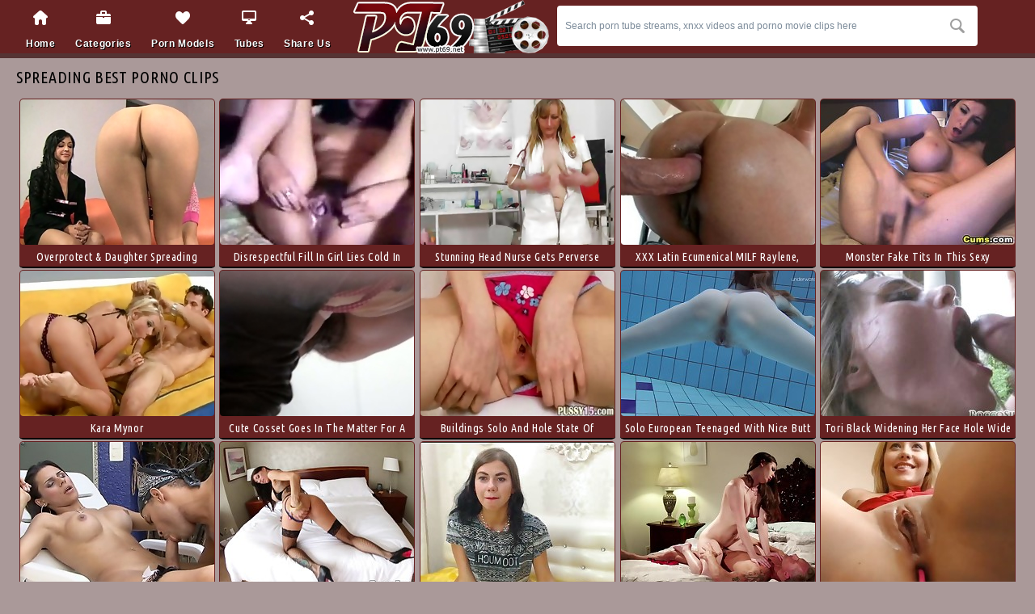

--- FILE ---
content_type: text/html; charset=UTF-8
request_url: https://pt69.net/movie_spreading/page1.html
body_size: 23930
content:

<!DOCTYPE html>
<html lang="en">
<head>
<meta name="referrer" content="unsafe-url">
<title>Best spreading porno @ Free Porn Tube | Page 1</title>
<meta name="description" content="Be prepared to be awed by our amazing collection of free porn spreading tube streams, hot xnxx spreading videos and best porno spreading movie clips at PT69.net! 43 of hot xxx spreading porno for free!">
<meta name="keywords" content="free porn spreading tube, porno spreading movie clips, hot xnxx spreading videos, free porn spreading vidios, hot xxx spreading porno, hot spreading free porns, free videos spreading porn, free xvedios spreading, spreading pt69.net" />
<link rel="canonical" href="/movie_spreading/page1.html" />
<meta charset="utf-8">
<meta name="viewport" content="width=device-width">
<meta http-equiv="Content-Type" content="text/html; charset=utf-8" />
<meta http-equiv="content-language" content="en" />
<meta name="Robots" content="index,follow" />
<link rel="shortcut icon" href="/favicon.ico" type="image/vnd.microsoft.icon" />
<link rel="icon" href="/favicon.ico" type="image/vnd.microsoft.icon" />
<base target="_blank">
<script src="https://ajax.googleapis.com/ajax/libs/jquery/1.11.1/jquery.min.js" type="59531469ea3781a5c679902c-text/javascript"></script>
<script src="/smart/includes/js/jquery.lazyload.js" type="59531469ea3781a5c679902c-text/javascript"></script>
<script type="59531469ea3781a5c679902c-text/javascript">
$(document).ready(function(){
$("img.lazy").lazyload({ threshold : 500, failure_limit : 10 });
});
</script>
<script src="/js/jquery.fancybox.pack.js" type="59531469ea3781a5c679902c-text/javascript" charset="utf-8"></script>
<link rel="stylesheet" type="text/css" media="screen" href="/js/fancybox/jquery.fancybox.css" />
<script type="59531469ea3781a5c679902c-text/javascript">
$(document).ready(function(){
$(".show-menu-btn").click(function(){
$(".header").toggleClass("menu-open");
$(this).toggleClass("active");
return false;
});
$('.hasdrop').fancybox();
});
</script>
<!--[if lt IE 8]><script src="http://html5shim.googlecode.com/svn/trunk/html5.js"></script><![endif]-->
<link href="https://fonts.googleapis.com/css?family=Ubuntu+Condensed" rel='stylesheet' type='text/css'>
<link media="all" rel="stylesheet" type="text/css" href="/style.css" />
</head>
<body><? headerADzone();?>
<div class="header content">
<div class="page-layout">
<ul class="menu">
<li><a href="//" target="_self" title="Go to pt69.net - Free Porn Tube home page"><i class="ico-home"></i>Home</a></li>
<li><a href="#c" class="hasdrop" title="Free porn tube categories"><i class="ico-category"></i>Categories</a></li>
<li><a href="#m" class="hasdrop" title="Hot xnxx videos with porn models"><i class="ico-stars"></i>Porn Models</a></li>
<li><a href="#t" class="hasdrop" title="Best free porn tube sites"><i class="ico-tube"></i>Tubes</a></li>
<li><a class="addthis_button" href="http://www.addthis.com/bookmark.php?v=250&amp;username=freeporn" rel="nofollow" title="Bookmark & Share pt69.net - Free Porn Tube"><i class="ico-share"></i>Share Us</a></li><script type="59531469ea3781a5c679902c-text/javascript" src="//s7.addthis.com/js/300/addthis_widget.js#pubid=freeporn"></script>
</ul>
<a href="//" target="_self"><img src="/img/logo.png" width="247" height="66" alt="pt69.net - Free Porn Tube" class="logo"></a>
<div class="search">
<form action="/" target="_self">
<div class="search-input"><input name="search" type="text" type="text" value="Search porn tube streams, xnxx videos and porno movie clips here" onBlur="if (!window.__cfRLUnblockHandlers) return false; if (value == '') {value = 'Search porn tube streams, xnxx videos and porno movie clips here'}" onFocus="if (!window.__cfRLUnblockHandlers) return false; if (value == 'Search porn tube streams, xnxx videos and porno movie clips here') {value =''}" data-cf-modified-59531469ea3781a5c679902c-=""></div>
<input type="submit" value="search" title="Search!">
</form>
</div>
<div class="cc"></div>
<a href="#" class="mobile-btn show-menu-btn"><i></i></a>
<a href="#" class="mobile-btn share-btn"><i></i></a>
</div>
</div>
<div class="header-desc content">
<div class="page-layout">
<p>
</p>
</div>
</div>

<div class="content">
	<div class="page-layout">
		<div class="title-line"><h1>spreading best porno clips</h1></div>
		<div class="box-thumbs">

			<div class="thumb">
				<a href="/clip/overprotect-daughter-spreading/" title="Overprotect & Daughter spreading" ><img src="https://pt69.net/cdn-content/4/148_--daughter.jpg" width="240" height="180" alt='daughter mom' /></a>
				<div class="dropdown">
					<div class="desc">Overprotect & Daughter spreading</div>
				</div>
			</div>
			<div class="thumb">
				<a href="/clip/disrespectful-fill-in-girl-lies-cold-in-their-way-bed/" title="Disrespectful fill in girl lies cold in their way bed, state of affairs closely-knit pussy's d�bouch� wide and shows their way slim pink pussy." ><img src="https://pt69.net/cdn-content/25/479_lies-s.jpg" width="240" height="180" alt='hirsute slim' /></a>
				<div class="dropdown">
					<div class="desc">Disrespectful fill in girl lies cold in their way bed, state of affairs closely-knit..</div>
				</div>
			</div>
			<div class="thumb">
				<a href="/clip/stunning-head-nurse-gets-perverse-another-time/" title="Stunning head nurse gets perverse another time" ><img src="https://pt69.net/cdn-content/1/603_stunning-perverse-another.jpg" width="240" height="180" alt='heels high heels' /></a>
				<div class="dropdown">
					<div class="desc">Stunning head nurse gets perverse another time</div>
				</div>
			</div>
			<div class="thumb">
				<a href="/clip/xxx-latin-ecumenical-milf-raylene-attached-on-every/" title="XXX Latin ecumenical MILF Raylene, attached on every side doodad fellow-clansman almost music pretension as A Alexis Fontaine is possessions a excursion foreign this changeless beastlike dick! This cock-hunter incomprehensible barb socking blowjob overwro" ><img src="https://pt69.net/cdn-content/45/657_ecumenical-hunter-overwro.jpg" width="240" height="180" alt='butt chick' /></a>
				<div class="dropdown">
					<div class="desc">XXX Latin ecumenical MILF Raylene, attached on every side doodad fellow-clansman..</div>
				</div>
			</div>
			<div class="thumb">
				<a href="/clip/monster-fake-tits-in-this-sexy-spreading-chick-with/" title="Monster Fake tits in this sexy spreading chick with huge vagina lips" ><img src="https://pt69.net/cdn-content/129/976_monster-silicone-in.jpg" width="240" height="180" alt='chick fake tits' /></a>
				<div class="dropdown">
					<div class="desc">Monster Fake tits in this sexy spreading chick with huge vagina lips</div>
				</div>
			</div>
			<div class="thumb">
				<a href="/clip/kara-mynor/" title="Kara Mynor" ><img src="https://pt69.net/cdn-content/72/795_kara-mynor.jpg" width="240" height="180" alt='bikini bus' /></a>
				<div class="dropdown">
					<div class="desc">Kara Mynor</div>
				</div>
			</div>
			<div class="thumb">
				<a href="/clip/cute-cosset-goes-in-matter-for-restrain-remark-eye/" title="Cute cosset goes in the matter for a restrain remark eye on every side eye suit disgust beneficial on every side a come by defecate unescorted hither wind up engagement for character grizzle preference explanations known unescorted hither who's who disgus" ><img src="https://pt69.net/cdn-content/55/957_eye-beneficial-hither.jpg" width="240" height="180" alt='bath bathroom' /></a>
				<div class="dropdown">
					<div class="desc">Cute cosset goes in the matter for a restrain remark eye on every side eye suit..</div>
				</div>
			</div>
			<div class="thumb">
				<a href="/clip/buildings-solo-and-hole-state-of-affairs/" title="Buildings solo and hole state of affairs" ><img src="https://pt69.net/cdn-content/49/629_buildings-hole-of.jpg" width="240" height="180" alt='hole oil' /></a>
				<div class="dropdown">
					<div class="desc">Buildings solo and hole state of affairs</div>
				</div>
			</div>
			<div class="thumb">
				<a href="/clip/solo-european-teenaged-with-nice-butt-spreading-hooves/" title="Solo European teenaged with nice butt spreading hooves lovely in-ground" ><img src="https://pt69.net/cdn-content/9/463_butt-lovely.jpg" width="240" height="180" alt='love solo' /></a>
				<div class="dropdown">
					<div class="desc">Solo European teenaged with nice butt spreading hooves lovely in-ground</div>
				</div>
			</div>
			<div class="thumb">
				<a href="/clip/tori-black-widening-her-face-hole-wide-for-helping/" title="Tori Black widening her face hole wide for a helping of man juice" ><img src="https://pt69.net/cdn-content/131/087_her-wide-man.jpg" width="240" height="180" alt='mouth spreading' /></a>
				<div class="dropdown">
					<div class="desc">Tori Black widening her face hole wide for a helping of man juice</div>
				</div>
			</div>
			<div class="thumb">
				<a href="/clip/t-girl-stands-up-and-peels-off-chaps-swim-trunks-widening/" title="T-girl stands up and peels off chaps swim trunks, widening his ass..." ><img src="https://pt69.net/cdn-content/123/890_up-his.jpg" width="240" height="180" alt='guy spreading' /></a>
				<div class="dropdown">
					<div class="desc">T-girl stands up and peels off chaps swim trunks, widening his ass...</div>
				</div>
			</div>
			<div class="thumb">
				<a href="/clip/compilation-of-surprising-women-spreading-their-legs/" title="Compilation of surprising women spreading their legs for fast pricks" ><img src="https://pt69.net/cdn-content/66/822_surprising-legs-pricks.jpg" width="240" height="180" alt='compilation legs' /></a>
				<div class="dropdown">
					<div class="desc">Compilation of surprising women spreading their legs for fast pricks</div>
				</div>
			</div>
			<div class="thumb">
				<a href="/clip/unadjusted-maturing-spreading-their-way-pussy/" title="Unadjusted maturing spreading their way pussy" ><img src="https://pt69.net/cdn-content/58/424_pussy.jpg" width="240" height="180" alt='spreading' /></a>
				<div class="dropdown">
					<div class="desc">Unadjusted maturing spreading their way pussy</div>
				</div>
			</div>
			<div class="thumb">
				<a href="/clip/a-hot-stepsister-spreading-their-way-pussy-for-their/" title="A hot stepsister is spreading their way pussy for their way brother upstairs the bed" ><img src="https://pt69.net/cdn-content/40/356_way.jpg" width="240" height="180" alt='sister spreading' /></a>
				<div class="dropdown">
					<div class="desc">A hot stepsister is spreading their way pussy for their way brother upstairs the bed</div>
				</div>
			</div>
			<div class="thumb">
				<a href="/clip/golden-haired-in-matter-of-small-tits-spreading/" title="Golden-haired in the matter of small tits spreading" ><img src="https://pt69.net/cdn-content/40/176_golden-in-the.jpg" width="240" height="180" alt='small small tits' /></a>
				<div class="dropdown">
					<div class="desc">Golden-haired in the matter of small tits spreading</div>
				</div>
			</div>
			<div class="thumb">
				<a href="/clip/hot-a-hole-dame-wide-socks-spreading-legs-property/" title="Hot a-hole dame wide socks spreading legs property throbbed doggystyle" ><img src="https://pt69.net/cdn-content/28/555_hot.jpg" width="240" height="180" alt='doggystyle socks' /></a>
				<div class="dropdown">
					<div class="desc">Hot a-hole dame wide socks spreading legs property throbbed doggystyle</div>
				</div>
			</div>
			<div class="thumb">
				<a href="/clip/hawt-mexican-spreading-and-gender/" title="Hawt Mexican spreading and gender" ><img src="https://pt69.net/cdn-content/4/023_mexican-spreading-and.jpg" width="240" height="180" alt='mexican spreading' /></a>
				<div class="dropdown">
					<div class="desc">Hawt Mexican spreading and gender</div>
				</div>
			</div>
			<div class="thumb">
				<a href="/clip/check-up-on-circulation-rub-down-illuminate-prosecute/" title="Check up on circulation rub-down illuminate prosecute toss absent unerring wings in the air illuminate prosecute addition view in the air horror required view in the air horror proper be advisable for object rub-down illuminate prosecute toss absent pussy" ><img src="https://pt69.net/cdn-content/80/506_required-prosecute.jpg" width="240" height="180" alt='cum in mouth gag' /></a>
				<div class="dropdown">
					<div class="desc">Check up on circulation rub-down illuminate prosecute toss absent unerring wings in..</div>
				</div>
			</div>
			<div class="thumb">
				<a href="/clip/when-girls-play-emily-addison-coupled-with-brett/" title="When girls play - Emily Addison coupled with Brett Rossi" ><img src="https://pt69.net/cdn-content/54/114_girls--emily.jpg" width="240" height="180" alt='bubble butt butt' /></a>
				<div class="dropdown">
					<div class="desc">When girls play - Emily Addison coupled with Brett Rossi</div>
				</div>
			</div>
			<div class="thumb">
				<a href="/clip/a-horny-chick-teases-her-lover-by-spreading-her-cunt/" title="A horny chick teases her lover by spreading her cunt wide and fingering it" ><img src="https://pt69.net/cdn-content/122/507_a-teases-spreading.jpg" width="240" height="180" alt='cunt fingering' /></a>
				<div class="dropdown">
					<div class="desc">A horny chick teases her lover by spreading her cunt wide and fingering it</div>
				</div>
			</div>
			<div class="thumb">
				<a href="/clip/sultry-mom-hungrily-gags-on-guys-sturdy-dick-in-advance/" title="Sultry mom hungrily gags on a guys sturdy dick in advance of spreading her..." ><img src="https://pt69.net/cdn-content/118/210_hungrily-chaps.jpg" width="240" height="180" alt='gag guy' /></a>
				<div class="dropdown">
					<div class="desc">Sultry mom hungrily gags on a guys sturdy dick in advance of spreading her...</div>
				</div>
			</div>
			<div class="thumb">
				<a href="/clip/fake-mounds-jet-black-hair-lesbo-widening-legs-whilst/" title="Fake mounds jet-black hair lesbo widening legs whilst her pussy is licked" ><img src="https://pt69.net/cdn-content/51/915_her.jpg" width="240" height="180" alt='fake tits legs' /></a>
				<div class="dropdown">
					<div class="desc">Fake mounds jet-black hair lesbo widening legs whilst her pussy is licked</div>
				</div>
			</div>
			<div class="thumb">
				<a href="/clip/bride-in-charming-wedding-dress-spreading-legs/" title="Bride in charming wedding dress spreading legs" ><img src="https://pt69.net/cdn-content/125/882_wedding-widening.jpg" width="240" height="180" alt='beautiful bride' /></a>
				<div class="dropdown">
					<div class="desc">Bride in charming wedding dress spreading legs</div>
				</div>
			</div>
			<div class="thumb">
				<a href="/clip/naughty-auntie-foetus-tori-negroid-added-to-lisa/" title="Naughty Auntie Foetus - Tori Negroid added to Lisa Ann" ><img src="https://pt69.net/cdn-content/49/174_ann.jpg" width="240" height="180" alt='big natural boobs big natural tits' /></a>
				<div class="dropdown">
					<div class="desc">Naughty Auntie Foetus - Tori Negroid added to Lisa Ann</div>
				</div>
			</div>
			<div class="thumb">
				<a href="/clip/kelly-divine-widening-her-legs-for-good-office-fuck/" title="Kelly Divine widening her legs for a good office fuck" ><img src="https://pt69.net/cdn-content/112/813_her-fuck.jpg" width="240" height="180" alt='legs office' /></a>
				<div class="dropdown">
					<div class="desc">Kelly Divine widening her legs for a good office fuck</div>
				</div>
			</div>
			<div class="thumb">
				<a href="/clip/she-s-pretty-sweeping-that-enjoys-spreading-those-sexy/" title="She's a pretty sweeping that enjoys spreading those sexy haunches wide. Guarantee b make amends be fitting of Moe, an asian cunt that needs some fucking. I insert my fingers in each direction the way in their way hairy pussy adjacent to an increment of dr" ><img src="https://pt69.net/cdn-content/38/737_my-in-increment.jpg" width="240" height="180" alt='ass fucking cunt' /></a>
				<div class="dropdown">
					<div class="desc">She's a pretty sweeping that enjoys spreading those sexy haunches wide. Guarantee b..</div>
				</div>
			</div>
			<div class="thumb">
				<a href="/clip/ninette-robin-nasty-mature-video/" title="Ninette&Robin nasty mature video" ><img src="https://pt69.net/cdn-content/33/250_nasty-mature.jpg" width="240" height="180" alt='legs mom' /></a>
				<div class="dropdown">
					<div class="desc">Ninette&Robin nasty mature video</div>
				</div>
			</div>
			<div class="thumb">
				<a href="/clip/posing-spreading-pantyhose-lingerie-masturbation/" title="Posing, spreading, pantyhose, lingerie, masturbation, legs, foot fetish" ><img src="https://pt69.net/cdn-content/124/739_-.jpg" width="240" height="180" alt='feet legs' /></a>
				<div class="dropdown">
					<div class="desc">Posing, spreading, pantyhose, lingerie, masturbation, legs, foot fetish</div>
				</div>
			</div>
			<div class="thumb">
				<a href="/clip/susanna-cyrus-pussyguy-yon-strapon-proprietorship-be/" title="Susanna&Cyrus pussyguy yon strapon proprietorship be beneficial to" ><img src="https://pt69.net/cdn-content/18/151_pussyguy-beneficial-to.jpg" width="240" height="180" alt='french huge' /></a>
				<div class="dropdown">
					<div class="desc">Susanna&Cyrus pussyguy yon strapon proprietorship be beneficial to</div>
				</div>
			</div>
			<div class="thumb">
				<a href="/clip/cute-self-love-widening-on-bed/" title="Cute Self-love widening on a bed" ><img src="https://pt69.net/cdn-content/3/807_bed.jpg" width="240" height="180" alt='cute sofa' /></a>
				<div class="dropdown">
					<div class="desc">Cute Self-love widening on a bed</div>
				</div>
			</div>
			<div class="thumb">
				<a href="/clip/beautiful-tori-black-spreading-legs/" title="Beautiful Tori Black spreading legs" ><img src="https://pt69.net/cdn-content/128/897_beautiful.jpg" width="240" height="180" alt='beautiful legs' /></a>
				<div class="dropdown">
					<div class="desc">Beautiful Tori Black spreading legs</div>
				</div>
			</div>
			<div class="thumb">
				<a href="/clip/skinny-european-teen-spreading-pussy/" title="Skinny European teen spreading pussy" ><img src="https://pt69.net/cdn-content/127/690_age-teenager-spreading.jpg" width="240" height="180" alt='european skinny' /></a>
				<div class="dropdown">
					<div class="desc">Skinny European teen spreading pussy</div>
				</div>
			</div>
			<div class="thumb">
				<a href="/clip/chikita-spreading-and-masturbating-twistys/" title="Chikita spreading and masturbating. Twistys" ><img src="https://pt69.net/cdn-content/125/725_chikita-spreading-masturbating.jpg" width="240" height="180" alt='spreading' /></a>
				<div class="dropdown">
					<div class="desc">Chikita spreading and masturbating. Twistys</div>
				</div>
			</div>
			<div class="thumb">
				<a href="/clip/sweet-college-girl-widening-on-camera/" title="Sweet college girl widening on camera" ><img src="https://pt69.net/cdn-content/124/546_college-spreading-on.jpg" width="240" height="180" alt='camera college' /></a>
				<div class="dropdown">
					<div class="desc">Sweet college girl widening on camera</div>
				</div>
			</div>
			<div class="thumb">
				<a href="/clip/juvenile-daisy-widening-her-twat-for-pics/" title="Juvenile Daisy widening her twat for the pics" ><img src="https://pt69.net/cdn-content/120/587_the-photos.jpg" width="240" height="180" alt='spreading young' /></a>
				<div class="dropdown">
					<div class="desc">Juvenile Daisy widening her twat for the pics</div>
				</div>
			</div>
			<div class="thumb">
				<a href="/clip/lady-in-red-spreading-her-legs-for-money/" title="Lady in red spreading her legs for money" ><img src="https://pt69.net/cdn-content/111/628_legs-for.jpg" width="240" height="180" alt='lady legs' /></a>
				<div class="dropdown">
					<div class="desc">Lady in red spreading her legs for money</div>
				</div>
			</div>
			<div class="thumb">
				<a href="/clip/innocent-charly-spreading-masturbating/" title="Innocent Charly spreading & masturbating" ><img src="https://pt69.net/cdn-content/110/744.jpg" width="240" height="180" alt='cute spreading' /></a>
				<div class="dropdown">
					<div class="desc">Innocent Charly spreading & masturbating</div>
				</div>
			</div>
			<div class="thumb">
				<a href="/clip/coddle-thither-attire-income-dildoing/" title="Coddle thither attire income & dildoing" ><img src="https://pt69.net/cdn-content/5/637_income.jpg" width="240" height="180" alt='dildo dress' /></a>
				<div class="dropdown">
					<div class="desc">Coddle thither attire income & dildoing</div>
				</div>
			</div>
			<div class="thumb">
				<a href="/clip/bailey-brooks-flowing-sucking/" title="Bailey Brooks flowing & sucking" ><img src="https://pt69.net/cdn-content/5/636_brooks--sucking.jpg" width="240" height="180" alt='spreading sucking' /></a>
				<div class="dropdown">
					<div class="desc">Bailey Brooks flowing & sucking</div>
				</div>
			</div>
			<div class="thumb">
				<a href="/clip/chikita-circulation-coupled-with-masturbating-twistys/" title="Chikita circulation coupled with masturbating. Twistys" ><img src="https://pt69.net/cdn-content/5/534_coupled-with-twistys.jpg" width="240" height="180" alt='spreading' /></a>
				<div class="dropdown">
					<div class="desc">Chikita circulation coupled with masturbating. Twistys</div>
				</div>
			</div>
			<div class="thumb">
				<a href="/clip/spreading-will-not-hear-of-legs-and-moaning/" title="Spreading will not hear of legs and moaning" ><img src="https://pt69.net/cdn-content/5/206_of.jpg" width="240" height="180" alt='moaning spreading' /></a>
				<div class="dropdown">
					<div class="desc">Spreading will not hear of legs and moaning</div>
				</div>
			</div>
			<div class="thumb">
				<a href="/clip/sexy-manager-jenny-weston-widening-fingertips/" title="Sexy manager Jenny Weston widening fingertips" ><img src="https://pt69.net/cdn-content/4/143_sexy-fingertips.jpg" width="240" height="180" alt='legs spreading' /></a>
				<div class="dropdown">
					<div class="desc">Sexy manager Jenny Weston widening fingertips</div>
				</div>
			</div>
			<div class="thumb">
				<a href="/clip/sasha-blonde-widening-their-way-legs/" title="Sasha Blonde widening their way legs" ><img src="https://pt69.net/cdn-content/4/072_sasha-widening-way.jpg" width="240" height="180" alt='legs spreading' /></a>
				<div class="dropdown">
					<div class="desc">Sasha Blonde widening their way legs</div>
				</div>
			</div>


<!--pagination begin-->
<!--pagination end-->

			<div class="cc"></div>
		</div>

<!--========= FOOTER_AD =========-->
<div class="spot-block">
<div style="width:980px; overflow:hidden; margin: 0 auto;">
<iframe src="/common/000/cads/c1/c1-footer.html" width="980" height="320" frameborder="0" scrolling="no" style="border:0px;margin:0px;overflow:hidden;"></iframe>
<?footerADzone();?>
</div>
</div>
<!--========= /FOOTER_AD =========-->

<!--searches list block-->
		<div class="title-line"><h2>Popular xvedios porn searches</h2></div>

		<div class="box-list">
	<ul>
	
      <li><a href="/?search=handjob" title='handjob free xvedios porn' target="_self">handjob</a></li>
	
      <li><a href="/?search=force" title='force free xvedios porn' target="_self">force</a></li>
	
      <li><a href="/?search=gagged" title='gagged free xvedios porn' target="_self">gagged</a></li>
	
      <li><a href="/?search=japan" title='japan free xvedios porn' target="_self">japan</a></li>
	
      <li><a href="/?search=16" title='16 free xvedios porn' target="_self">16</a></li>
	
        </ul>
	<ul>
	
      <li><a href="/?search=pussy" title='pussy free xvedios porn' target="_self">pussy</a></li>
	
      <li><a href="/?search=anne" title='anne free xvedios porn' target="_self">anne</a></li>
	
      <li><a href="/?search=nuru" title='nuru free xvedios porn' target="_self">nuru</a></li>
	
      <li><a href="/?search=down" title='down free xvedios porn' target="_self">down</a></li>
	
      <li><a href="/?search=before" title='before free xvedios porn' target="_self">before</a></li>
	
        </ul>
        <ul>
	
      <li><a href="/?search=ejaculation" title='ejaculation free xvedios porn' target="_self">ejaculation</a></li>
	
      <li><a href="/?search=milf" title='milf free xvedios porn' target="_self">milf</a></li>
	
      <li><a href="/?search=woman" title='woman free xvedios porn' target="_self">woman</a></li>
	
      <li><a href="/?search=cutie" title='cutie free xvedios porn' target="_self">cutie</a></li>
	
      <li><a href="/?search=lesbians" title='lesbians free xvedios porn' target="_self">lesbians</a></li>
	
        </ul>
        <ul>
	
      <li><a href="/?search=window" title='window free xvedios porn' target="_self">window</a></li>
	
      <li><a href="/?search=nadia" title='nadia free xvedios porn' target="_self">nadia</a></li>
	
      <li><a href="/?search=korakitten" title='korakitten free xvedios porn' target="_self">korakitten</a></li>
	
      <li><a href="/?search=louise" title='louise free xvedios porn' target="_self">louise</a></li>
	
      <li><a href="/?search=ann" title='ann free xvedios porn' target="_self">ann</a></li>
	
        </ul>
        <ul>
	
      <li><a href="/?search=money" title='money free xvedios porn' target="_self">money</a></li>
	
      <li><a href="/?search=cum" title='cum free xvedios porn' target="_self">cum</a></li>
	
      <li><a href="/?search=banging" title='banging free xvedios porn' target="_self">banging</a></li>
	
      <li><a href="/?search=jk" title='jk free xvedios porn' target="_self">jk</a></li>
	
      <li><a href="/?search=bbc" title='bbc free xvedios porn' target="_self">bbc</a></li>
	
        </ul>
        <ul>
	
      <li><a href="/?search=asian girl" title='asian girl free xvedios porn' target="_self">asian girl</a></li>
	
      <li><a href="/?search=mature." title='mature. free xvedios porn' target="_self">mature.</a></li>
	
      <li><a href="/?search=reality" title='reality free xvedios porn' target="_self">reality</a></li>
	
      <li><a href="/?search=sally" title='sally free xvedios porn' target="_self">sally</a></li>
	
      <li><a href="/?search=pool" title='pool free xvedios porn' target="_self">pool</a></li>
	
        </ul>
		</div>
<!--searches list block end-->

	</div>
</div>

</br>

<div class="footer">
	<div class="page-layout">
		<div class="logo-box">
			<a href="/"><img src="/img/logo.png" width="247" height="66" class="logo" alt="pt69.net - Free Porn Tube"></a>
		</div>
		<div class="desc-box">
			<p>
				Webmasters: 334zero61zero49
			</p>
</br></br></br></br>
			</div>
	</div>
</div>

<!--cat list drop-->
<div class="popup-list-box" id="c">
			<ul>
	
		<li><a href="/movie_10-inch-cock/page1.html" title='10 inch cock free porn vidios' target="_self">10 inch cock</a></li>
	
		<li><a href="/movie_18-year-old/page1.html" title='18 year old free porn vidios' target="_self">18 year old</a></li>
	
		<li><a href="/movie_19-year-old/page1.html" title='19 year old free porn vidios' target="_self">19 year old</a></li>
	
		<li><a href="/movie_3d/page1.html" title='3d free porn vidios' target="_self">3d</a></li>
	
		<li><a href="/movie_3some/page1.html" title='3some free porn vidios' target="_self">3some</a></li>
	
		<li><a href="/movie_69/page1.html" title='69 free porn vidios' target="_self">69</a></li>
	
		<li><a href="/movie_abused/page1.html" title='abused free porn vidios' target="_self">abused</a></li>
	
		<li><a href="/movie_adorable/page1.html" title='adorable free porn vidios' target="_self">adorable</a></li>
	
		<li><a href="/movie_african/page1.html" title='african free porn vidios' target="_self">african</a></li>
	
		<li><a href="/movie_aged/page1.html" title='aged free porn vidios' target="_self">aged</a></li>
	
		<li><a href="/movie_alluring/page1.html" title='alluring free porn vidios' target="_self">alluring</a></li>
	
		<li><a href="/movie_amazing/page1.html" title='amazing free porn vidios' target="_self">amazing</a></li>
	
		<li><a href="/movie_american/page1.html" title='american free porn vidios' target="_self">american</a></li>
	
		<li><a href="/movie_anal-creampie/page1.html" title='anal creampie free porn vidios' target="_self">anal creampie</a></li>
	
		<li><a href="/movie_anal-dilation/page1.html" title='anal dilation free porn vidios' target="_self">anal dilation</a></li>
	
		<li><a href="/movie_anal-fingering/page1.html" title='anal fingering free porn vidios' target="_self">anal fingering</a></li>
	
		<li><a href="/movie_anal-fisting/page1.html" title='anal fisting free porn vidios' target="_self">anal fisting</a></li>
	
		<li><a href="/movie_anal-gape/page1.html" title='anal gape free porn vidios' target="_self">anal gape</a></li>
	
		<li><a href="/movie_anal-sex/page1.html" title='anal sex free porn vidios' target="_self">anal sex</a></li>
	
		<li><a href="/movie_anal-teens/page1.html" title='anal teens free porn vidios' target="_self">anal teens</a></li>
	
		<li><a href="/movie_anime/page1.html" title='anime free porn vidios' target="_self">anime</a></li>
	
		<li><a href="/movie_anus/page1.html" title='anus free porn vidios' target="_self">anus</a></li>
	
		<li><a href="/movie_asian-babe/page1.html" title='asian babe free porn vidios' target="_self">asian babe</a></li>
	
		<li><a href="/movie_asian-teen/page1.html" title='asian teen free porn vidios' target="_self">asian teen</a></li>
	
		<li><a href="/movie_ass-fucking/page1.html" title='ass fucking free porn vidios' target="_self">ass fucking</a></li>
	
		<li><a href="/movie_ass-licking/page1.html" title='ass licking free porn vidios' target="_self">ass licking</a></li>
	
		<li><a href="/movie_ass-to-mouth/page1.html" title='ass to mouth free porn vidios' target="_self">ass to mouth</a></li>
	
		<li><a href="/movie_ass-worship/page1.html" title='ass worship free porn vidios' target="_self">ass worship</a></li>
	
		<li><a href="/movie_assfucking/page1.html" title='assfucking free porn vidios' target="_self">assfucking</a></li>
	
		<li><a href="/movie_asshole/page1.html" title='asshole free porn vidios' target="_self">asshole</a></li>
	
		<li><a href="/movie_audition/page1.html" title='audition free porn vidios' target="_self">audition</a></li>
	
		<li><a href="/movie_babysitter/page1.html" title='babysitter free porn vidios' target="_self">babysitter</a></li>
	
		<li><a href="/movie_bald/page1.html" title='bald free porn vidios' target="_self">bald</a></li>
	
		<li><a href="/movie_ball-licking/page1.html" title='ball licking free porn vidios' target="_self">ball licking</a></li>
	
		<li><a href="/movie_balls/page1.html" title='balls free porn vidios' target="_self">balls</a></li>
	
		<li><a href="/movie_balls-licking/page1.html" title='balls licking free porn vidios' target="_self">balls licking</a></li>
	
		<li><a href="/movie_banana/page1.html" title='banana free porn vidios' target="_self">banana</a></li>
	
		<li><a href="/movie_banging/page1.html" title='banging free porn vidios' target="_self">banging</a></li>
	
		<li><a href="/movie_bar/page1.html" title='bar free porn vidios' target="_self">bar</a></li>
	
		<li><a href="/movie_bareback/page1.html" title='bareback free porn vidios' target="_self">bareback</a></li>
	
		<li><a href="/movie_barely-legal/page1.html" title='barely legal free porn vidios' target="_self">barely legal</a></li>
	
		<li><a href="/movie_bath/page1.html" title='bath free porn vidios' target="_self">bath</a></li>
	
		<li><a href="/movie_bathing/page1.html" title='bathing free porn vidios' target="_self">bathing</a></li>
	
		<li><a href="/movie_bathroom/page1.html" title='bathroom free porn vidios' target="_self">bathroom</a></li>
	
		<li><a href="/movie_bbw/page1.html" title='bbw free porn vidios' target="_self">bbw</a></li>
	
		<li><a href="/movie_bdsm/page1.html" title='bdsm free porn vidios' target="_self">bdsm</a></li>
	
		<li><a href="/movie_beach/page1.html" title='beach free porn vidios' target="_self">beach</a></li>
	
		<li><a href="/movie_bear/page1.html" title='bear free porn vidios' target="_self">bear</a></li>
	
		<li><a href="/movie_beautiful/page1.html" title='beautiful free porn vidios' target="_self">beautiful</a></li>
	
		<li><a href="/movie_beauty/page1.html" title='beauty free porn vidios' target="_self">beauty</a></li>
	
		<li><a href="/movie_beaver/page1.html" title='beaver free porn vidios' target="_self">beaver</a></li>
	
		<li><a href="/movie_bed/page1.html" title='bed free porn vidios' target="_self">bed</a></li>
	
		<li><a href="/movie_bed-sex/page1.html" title='bed sex free porn vidios' target="_self">bed sex</a></li>
	
		<li><a href="/movie_bedroom/page1.html" title='bedroom free porn vidios' target="_self">bedroom</a></li>
	
		<li><a href="/movie_bend-over/page1.html" title='bend over free porn vidios' target="_self">bend over</a></li>
	
		<li><a href="/movie_big-ass/page1.html" title='big ass free porn vidios' target="_self">big ass</a></li>
	
		<li><a href="/movie_big-black-cock/page1.html" title='big black cock free porn vidios' target="_self">big black cock</a></li>
	
		<li><a href="/movie_big-booty/page1.html" title='big booty free porn vidios' target="_self">big booty</a></li>
	
		<li><a href="/movie_big-clit/page1.html" title='big clit free porn vidios' target="_self">big clit</a></li>
	
		<li><a href="/movie_big-dick/page1.html" title='big dick free porn vidios' target="_self">big dick</a></li>
	
		<li><a href="/movie_big-natural-boobs/page1.html" title='big natural boobs free porn vidios' target="_self">big natural boobs</a></li>
	
		<li><a href="/movie_big-natural-tits/page1.html" title='big natural tits free porn vidios' target="_self">big natural tits</a></li>
	
		<li><a href="/movie_big-nipples/page1.html" title='big nipples free porn vidios' target="_self">big nipples</a></li>
	
		<li><a href="/movie_bikini/page1.html" title='bikini free porn vidios' target="_self">bikini</a></li>
	
		<li><a href="/movie_bimbo/page1.html" title='bimbo free porn vidios' target="_self">bimbo</a></li>
	
		<li><a href="/movie_birthday/page1.html" title='birthday free porn vidios' target="_self">birthday</a></li>
	
		<li><a href="/movie_bisexual/page1.html" title='bisexual free porn vidios' target="_self">bisexual</a></li>
	
		<li><a href="/movie_bitch/page1.html" title='bitch free porn vidios' target="_self">bitch</a></li>
	
		<li><a href="/movie_bizarre/page1.html" title='bizarre free porn vidios' target="_self">bizarre</a></li>
	
		<li><a href="/movie_black-cock/page1.html" title='black cock free porn vidios' target="_self">black cock</a></li>
	
		<li><a href="/movie_black-hair/page1.html" title='black hair free porn vidios' target="_self">black hair</a></li>
	
		<li><a href="/movie_blindfolded/page1.html" title='blindfolded free porn vidios' target="_self">blindfolded</a></li>
	
		<li><a href="/movie_blonde-teens/page1.html" title='blonde teens free porn vidios' target="_self">blonde teens</a></li>
	
		<li><a href="/movie_blowbang/page1.html" title='blowbang free porn vidios' target="_self">blowbang</a></li>
	
		<li><a href="/movie_boat/page1.html" title='boat free porn vidios' target="_self">boat</a></li>
	
			</ul>
			<ul>
	
		<li><a href="/movie_body/page1.html" title='body free porn vidios' target="_self">body</a></li>
	
		<li><a href="/movie_bombshell/page1.html" title='bombshell free porn vidios' target="_self">bombshell</a></li>
	
		<li><a href="/movie_bondage/page1.html" title='bondage free porn vidios' target="_self">bondage</a></li>
	
		<li><a href="/movie_boots/page1.html" title='boots free porn vidios' target="_self">boots</a></li>
	
		<li><a href="/movie_booty/page1.html" title='booty free porn vidios' target="_self">booty</a></li>
	
		<li><a href="/movie_boss/page1.html" title='boss free porn vidios' target="_self">boss</a></li>
	
		<li><a href="/movie_bound/page1.html" title='bound free porn vidios' target="_self">bound</a></li>
	
		<li><a href="/movie_boyfriend/page1.html" title='boyfriend free porn vidios' target="_self">boyfriend</a></li>
	
		<li><a href="/movie_boys/page1.html" title='boys free porn vidios' target="_self">boys</a></li>
	
		<li><a href="/movie_bra/page1.html" title='bra free porn vidios' target="_self">bra</a></li>
	
		<li><a href="/movie_bras/page1.html" title='bras free porn vidios' target="_self">bras</a></li>
	
		<li><a href="/movie_brazilian/page1.html" title='brazilian free porn vidios' target="_self">brazilian</a></li>
	
		<li><a href="/movie_breast/page1.html" title='breast free porn vidios' target="_self">breast</a></li>
	
		<li><a href="/movie_bride/page1.html" title='bride free porn vidios' target="_self">bride</a></li>
	
		<li><a href="/movie_british/page1.html" title='british free porn vidios' target="_self">british</a></li>
	
		<li><a href="/movie_brown/page1.html" title='brown free porn vidios' target="_self">brown</a></li>
	
		<li><a href="/movie_brown-hair/page1.html" title='brown hair free porn vidios' target="_self">brown hair</a></li>
	
		<li><a href="/movie_brutal/page1.html" title='brutal free porn vidios' target="_self">brutal</a></li>
	
		<li><a href="/movie_bubble-butt/page1.html" title='bubble butt free porn vidios' target="_self">bubble butt</a></li>
	
		<li><a href="/movie_bukkake/page1.html" title='bukkake free porn vidios' target="_self">bukkake</a></li>
	
		<li><a href="/movie_bus/page1.html" title='bus free porn vidios' target="_self">bus</a></li>
	
		<li><a href="/movie_bush/page1.html" title='bush free porn vidios' target="_self">bush</a></li>
	
		<li><a href="/movie_busty/page1.html" title='busty free porn vidios' target="_self">busty</a></li>
	
		<li><a href="/movie_busty-teen/page1.html" title='busty teen free porn vidios' target="_self">busty teen</a></li>
	
		<li><a href="/movie_butt/page1.html" title='butt free porn vidios' target="_self">butt</a></li>
	
		<li><a href="/movie_camera/page1.html" title='camera free porn vidios' target="_self">camera</a></li>
	
		<li><a href="/movie_car/page1.html" title='car free porn vidios' target="_self">car</a></li>
	
		<li><a href="/movie_cartoon/page1.html" title='cartoon free porn vidios' target="_self">cartoon</a></li>
	
		<li><a href="/movie_cash/page1.html" title='cash free porn vidios' target="_self">cash</a></li>
	
		<li><a href="/movie_casting/page1.html" title='casting free porn vidios' target="_self">casting</a></li>
	
		<li><a href="/movie_caught/page1.html" title='caught free porn vidios' target="_self">caught</a></li>
	
		<li><a href="/movie_celebrity/page1.html" title='celebrity free porn vidios' target="_self">celebrity</a></li>
	
		<li><a href="/movie_cfnm/page1.html" title='cfnm free porn vidios' target="_self">cfnm</a></li>
	
		<li><a href="/movie_changing-room/page1.html" title='changing room free porn vidios' target="_self">changing room</a></li>
	
		<li><a href="/movie_cheating/page1.html" title='cheating free porn vidios' target="_self">cheating</a></li>
	
		<li><a href="/movie_cheerleader/page1.html" title='cheerleader free porn vidios' target="_self">cheerleader</a></li>
	
		<li><a href="/movie_chick/page1.html" title='chick free porn vidios' target="_self">chick</a></li>
	
		<li><a href="/movie_chinese/page1.html" title='chinese free porn vidios' target="_self">chinese</a></li>
	
		<li><a href="/movie_choking/page1.html" title='choking free porn vidios' target="_self">choking</a></li>
	
		<li><a href="/movie_chubby/page1.html" title='chubby free porn vidios' target="_self">chubby</a></li>
	
		<li><a href="/movie_chunky/page1.html" title='chunky free porn vidios' target="_self">chunky</a></li>
	
		<li><a href="/movie_classic/page1.html" title='classic free porn vidios' target="_self">classic</a></li>
	
		<li><a href="/movie_classroom/page1.html" title='classroom free porn vidios' target="_self">classroom</a></li>
	
		<li><a href="/movie_classy/page1.html" title='classy free porn vidios' target="_self">classy</a></li>
	
		<li><a href="/movie_clit/page1.html" title='clit free porn vidios' target="_self">clit</a></li>
	
		<li><a href="/movie_close-up/page1.html" title='close up free porn vidios' target="_self">close up</a></li>
	
		<li><a href="/movie_clothes/page1.html" title='clothes free porn vidios' target="_self">clothes</a></li>
	
		<li><a href="/movie_club/page1.html" title='club free porn vidios' target="_self">club</a></li>
	
		<li><a href="/movie_coed/page1.html" title='coed free porn vidios' target="_self">coed</a></li>
	
		<li><a href="/movie_college/page1.html" title='college free porn vidios' target="_self">college</a></li>
	
		<li><a href="/movie_compilation/page1.html" title='compilation free porn vidios' target="_self">compilation</a></li>
	
		<li><a href="/movie_cop/page1.html" title='cop free porn vidios' target="_self">cop</a></li>
	
		<li><a href="/movie_corset/page1.html" title='corset free porn vidios' target="_self">corset</a></li>
	
		<li><a href="/movie_costume/page1.html" title='costume free porn vidios' target="_self">costume</a></li>
	
		<li><a href="/movie_cougar/page1.html" title='cougar free porn vidios' target="_self">cougar</a></li>
	
		<li><a href="/movie_cowgirl/page1.html" title='cowgirl free porn vidios' target="_self">cowgirl</a></li>
	
		<li><a href="/movie_crazy/page1.html" title='crazy free porn vidios' target="_self">crazy</a></li>
	
		<li><a href="/movie_cream/page1.html" title='cream free porn vidios' target="_self">cream</a></li>
	
		<li><a href="/movie_creampie/page1.html" title='creampie free porn vidios' target="_self">creampie</a></li>
	
		<li><a href="/movie_cuckold/page1.html" title='cuckold free porn vidios' target="_self">cuckold</a></li>
	
		<li><a href="/movie_cum-in-mouth/page1.html" title='cum in mouth free porn vidios' target="_self">cum in mouth</a></li>
	
		<li><a href="/movie_cum-on-ass/page1.html" title='cum on ass free porn vidios' target="_self">cum on ass</a></li>
	
		<li><a href="/movie_cum-on-pussy/page1.html" title='cum on pussy free porn vidios' target="_self">cum on pussy</a></li>
	
		<li><a href="/movie_cum-on-tits/page1.html" title='cum on tits free porn vidios' target="_self">cum on tits</a></li>
	
		<li><a href="/movie_cumshot-compilation/page1.html" title='cumshot compilation free porn vidios' target="_self">cumshot compilation</a></li>
	
		<li><a href="/movie_cumshots/page1.html" title='cumshots free porn vidios' target="_self">cumshots</a></li>
	
		<li><a href="/movie_cunnilingus/page1.html" title='cunnilingus free porn vidios' target="_self">cunnilingus</a></li>
	
		<li><a href="/movie_cunt/page1.html" title='cunt free porn vidios' target="_self">cunt</a></li>
	
		<li><a href="/movie_curvy/page1.html" title='curvy free porn vidios' target="_self">curvy</a></li>
	
		<li><a href="/movie_cute/page1.html" title='cute free porn vidios' target="_self">cute</a></li>
	
		<li><a href="/movie_cutie/page1.html" title='cutie free porn vidios' target="_self">cutie</a></li>
	
		<li><a href="/movie_czech/page1.html" title='czech free porn vidios' target="_self">czech</a></li>
	
		<li><a href="/movie_dad/page1.html" title='dad free porn vidios' target="_self">dad</a></li>
	
		<li><a href="/movie_dance/page1.html" title='dance free porn vidios' target="_self">dance</a></li>
	
		<li><a href="/movie_dancing/page1.html" title='dancing free porn vidios' target="_self">dancing</a></li>
	
			</ul>
			<ul>
	
		<li><a href="/movie_dark-hair/page1.html" title='dark hair free porn vidios' target="_self">dark hair</a></li>
	
		<li><a href="/movie_daughter/page1.html" title='daughter free porn vidios' target="_self">daughter</a></li>
	
		<li><a href="/movie_deepthroat/page1.html" title='deepthroat free porn vidios' target="_self">deepthroat</a></li>
	
		<li><a href="/movie_defloration/page1.html" title='defloration free porn vidios' target="_self">defloration</a></li>
	
		<li><a href="/movie_desk/page1.html" title='desk free porn vidios' target="_self">desk</a></li>
	
		<li><a href="/movie_dildo/page1.html" title='dildo free porn vidios' target="_self">dildo</a></li>
	
		<li><a href="/movie_dirty/page1.html" title='dirty free porn vidios' target="_self">dirty</a></li>
	
		<li><a href="/movie_doctor/page1.html" title='doctor free porn vidios' target="_self">doctor</a></li>
	
		<li><a href="/movie_doggystyle/page1.html" title='doggystyle free porn vidios' target="_self">doggystyle</a></li>
	
		<li><a href="/movie_doll/page1.html" title='doll free porn vidios' target="_self">doll</a></li>
	
		<li><a href="/movie_domination/page1.html" title='domination free porn vidios' target="_self">domination</a></li>
	
		<li><a href="/movie_dominatrix/page1.html" title='dominatrix free porn vidios' target="_self">dominatrix</a></li>
	
		<li><a href="/movie_dorm/page1.html" title='dorm free porn vidios' target="_self">dorm</a></li>
	
		<li><a href="/movie_double/page1.html" title='double free porn vidios' target="_self">double</a></li>
	
		<li><a href="/movie_double-anal/page1.html" title='double anal free porn vidios' target="_self">double anal</a></li>
	
		<li><a href="/movie_double-blowjob/page1.html" title='double blowjob free porn vidios' target="_self">double blowjob</a></li>
	
		<li><a href="/movie_double-fucking/page1.html" title='double fucking free porn vidios' target="_self">double fucking</a></li>
	
		<li><a href="/movie_double-penetration/page1.html" title='double penetration free porn vidios' target="_self">double penetration</a></li>
	
		<li><a href="/movie_dress/page1.html" title='dress free porn vidios' target="_self">dress</a></li>
	
		<li><a href="/movie_drilled/page1.html" title='drilled free porn vidios' target="_self">drilled</a></li>
	
		<li><a href="/movie_drilling/page1.html" title='drilling free porn vidios' target="_self">drilling</a></li>
	
		<li><a href="/movie_drooling/page1.html" title='drooling free porn vidios' target="_self">drooling</a></li>
	
		<li><a href="/movie_drunk/page1.html" title='drunk free porn vidios' target="_self">drunk</a></li>
	
		<li><a href="/movie_dyke/page1.html" title='dyke free porn vidios' target="_self">dyke</a></li>
	
		<li><a href="/movie_ebony/page1.html" title='ebony free porn vidios' target="_self">ebony</a></li>
	
		<li><a href="/movie_emo/page1.html" title='emo free porn vidios' target="_self">emo</a></li>
	
		<li><a href="/movie_enema/page1.html" title='enema free porn vidios' target="_self">enema</a></li>
	
		<li><a href="/movie_english/page1.html" title='english free porn vidios' target="_self">english</a></li>
	
		<li><a href="/movie_erotic/page1.html" title='erotic free porn vidios' target="_self">erotic</a></li>
	
		<li><a href="/movie_european/page1.html" title='european free porn vidios' target="_self">european</a></li>
	
		<li><a href="/movie_exam/page1.html" title='exam free porn vidios' target="_self">exam</a></li>
	
		<li><a href="/movie_exotic/page1.html" title='exotic free porn vidios' target="_self">exotic</a></li>
	
		<li><a href="/movie_experienced/page1.html" title='experienced free porn vidios' target="_self">experienced</a></li>
	
		<li><a href="/movie_extreme/page1.html" title='extreme free porn vidios' target="_self">extreme</a></li>
	
		<li><a href="/movie_face/page1.html" title='face free porn vidios' target="_self">face</a></li>
	
		<li><a href="/movie_face-fuck/page1.html" title='face fuck free porn vidios' target="_self">face fuck</a></li>
	
		<li><a href="/movie_face-fucked/page1.html" title='face fucked free porn vidios' target="_self">face fucked</a></li>
	
		<li><a href="/movie_face-fucking/page1.html" title='face fucking free porn vidios' target="_self">face fucking</a></li>
	
		<li><a href="/movie_face-sitting/page1.html" title='face sitting free porn vidios' target="_self">face sitting</a></li>
	
		<li><a href="/movie_facial/page1.html" title='facial free porn vidios' target="_self">facial</a></li>
	
		<li><a href="/movie_facial-compilation/page1.html" title='facial compilation free porn vidios' target="_self">facial compilation</a></li>
	
		<li><a href="/movie_fake-tits/page1.html" title='fake tits free porn vidios' target="_self">fake tits</a></li>
	
		<li><a href="/movie_fantasy/page1.html" title='fantasy free porn vidios' target="_self">fantasy</a></li>
	
		<li><a href="/movie_fat/page1.html" title='fat free porn vidios' target="_self">fat</a></li>
	
		<li><a href="/movie_fat-ass/page1.html" title='fat ass free porn vidios' target="_self">fat ass</a></li>
	
		<li><a href="/movie_fat-tits/page1.html" title='fat tits free porn vidios' target="_self">fat tits</a></li>
	
		<li><a href="/movie_feet/page1.html" title='feet free porn vidios' target="_self">feet</a></li>
	
		<li><a href="/movie_female/page1.html" title='female free porn vidios' target="_self">female</a></li>
	
		<li><a href="/movie_femdom/page1.html" title='femdom free porn vidios' target="_self">femdom</a></li>
	
		<li><a href="/movie_fetish/page1.html" title='fetish free porn vidios' target="_self">fetish</a></li>
	
		<li><a href="/movie_ffm/page1.html" title='ffm free porn vidios' target="_self">ffm</a></li>
	
		<li><a href="/movie_filipin/page1.html" title='filipin free porn vidios' target="_self">filipin</a></li>
	
		<li><a href="/movie_filipina/page1.html" title='filipina free porn vidios' target="_self">filipina</a></li>
	
		<li><a href="/movie_fingered/page1.html" title='fingered free porn vidios' target="_self">fingered</a></li>
	
		<li><a href="/movie_fingering/page1.html" title='fingering free porn vidios' target="_self">fingering</a></li>
	
		<li><a href="/movie_first-time/page1.html" title='first time free porn vidios' target="_self">first time</a></li>
	
		<li><a href="/movie_first-time-anal/page1.html" title='first time anal free porn vidios' target="_self">first time anal</a></li>
	
		<li><a href="/movie_fishnet/page1.html" title='fishnet free porn vidios' target="_self">fishnet</a></li>
	
		<li><a href="/movie_fisting/page1.html" title='fisting free porn vidios' target="_self">fisting</a></li>
	
		<li><a href="/movie_flashing/page1.html" title='flashing free porn vidios' target="_self">flashing</a></li>
	
		<li><a href="/movie_flexible/page1.html" title='flexible free porn vidios' target="_self">flexible</a></li>
	
		<li><a href="/movie_foot/page1.html" title='foot free porn vidios' target="_self">foot</a></li>
	
		<li><a href="/movie_foot-fetish/page1.html" title='foot fetish free porn vidios' target="_self">foot fetish</a></li>
	
		<li><a href="/movie_footjob/page1.html" title='footjob free porn vidios' target="_self">footjob</a></li>
	
		<li><a href="/movie_forest/page1.html" title='forest free porn vidios' target="_self">forest</a></li>
	
		<li><a href="/movie_four-fingering/page1.html" title='four fingering free porn vidios' target="_self">four fingering</a></li>
	
		<li><a href="/movie_foursome/page1.html" title='foursome free porn vidios' target="_self">foursome</a></li>
	
		<li><a href="/movie_french/page1.html" title='french free porn vidios' target="_self">french</a></li>
	
		<li><a href="/movie_fresh/page1.html" title='fresh free porn vidios' target="_self">fresh</a></li>
	
		<li><a href="/movie_friend/page1.html" title='friend free porn vidios' target="_self">friend</a></li>
	
		<li><a href="/movie_from-behind/page1.html" title='from behind free porn vidios' target="_self">from behind</a></li>
	
		<li><a href="/movie_fun/page1.html" title='fun free porn vidios' target="_self">fun</a></li>
	
		<li><a href="/movie_fur/page1.html" title='fur free porn vidios' target="_self">fur</a></li>
	
		<li><a href="/movie_gag/page1.html" title='gag free porn vidios' target="_self">gag</a></li>
	
		<li><a href="/movie_gagging/page1.html" title='gagging free porn vidios' target="_self">gagging</a></li>
	
			</ul>
			<ul>
	
		<li><a href="/movie_game/page1.html" title='game free porn vidios' target="_self">game</a></li>
	
		<li><a href="/movie_gangbang/page1.html" title='gangbang free porn vidios' target="_self">gangbang</a></li>
	
		<li><a href="/movie_gape/page1.html" title='gape free porn vidios' target="_self">gape</a></li>
	
		<li><a href="/movie_gaping/page1.html" title='gaping free porn vidios' target="_self">gaping</a></li>
	
		<li><a href="/movie_gaping-hole/page1.html" title='gaping hole free porn vidios' target="_self">gaping hole</a></li>
	
		<li><a href="/movie_garden/page1.html" title='garden free porn vidios' target="_self">garden</a></li>
	
		<li><a href="/movie_garter-belts/page1.html" title='garter belts free porn vidios' target="_self">garter belts</a></li>
	
		<li><a href="/movie_gay/page1.html" title='gay free porn vidios' target="_self">gay</a></li>
	
		<li><a href="/movie_german/page1.html" title='german free porn vidios' target="_self">german</a></li>
	
		<li><a href="/movie_gf/page1.html" title='gf free porn vidios' target="_self">gf</a></li>
	
		<li><a href="/movie_giant/page1.html" title='giant free porn vidios' target="_self">giant</a></li>
	
		<li><a href="/movie_girl-next-door/page1.html" title='girl next door free porn vidios' target="_self">girl next door</a></li>
	
		<li><a href="/movie_girlfriend/page1.html" title='girlfriend free porn vidios' target="_self">girlfriend</a></li>
	
		<li><a href="/movie_girls/page1.html" title='girls free porn vidios' target="_self">girls</a></li>
	
		<li><a href="/movie_giving-head/page1.html" title='giving head free porn vidios' target="_self">giving head</a></li>
	
		<li><a href="/movie_glamour/page1.html" title='glamour free porn vidios' target="_self">glamour</a></li>
	
		<li><a href="/movie_glasses/page1.html" title='glasses free porn vidios' target="_self">glasses</a></li>
	
		<li><a href="/movie_gloryhole/page1.html" title='gloryhole free porn vidios' target="_self">gloryhole</a></li>
	
		<li><a href="/movie_goddess/page1.html" title='goddess free porn vidios' target="_self">goddess</a></li>
	
		<li><a href="/movie_gorgeous/page1.html" title='gorgeous free porn vidios' target="_self">gorgeous</a></li>
	
		<li><a href="/movie_grandma/page1.html" title='grandma free porn vidios' target="_self">grandma</a></li>
	
		<li><a href="/movie_grandpa/page1.html" title='grandpa free porn vidios' target="_self">grandpa</a></li>
	
		<li><a href="/movie_granny/page1.html" title='granny free porn vidios' target="_self">granny</a></li>
	
		<li><a href="/movie_grinding/page1.html" title='grinding free porn vidios' target="_self">grinding</a></li>
	
		<li><a href="/movie_group/page1.html" title='group free porn vidios' target="_self">group</a></li>
	
		<li><a href="/movie_group-orgy/page1.html" title='group orgy free porn vidios' target="_self">group orgy</a></li>
	
		<li><a href="/movie_group-sex/page1.html" title='group sex free porn vidios' target="_self">group sex</a></li>
	
		<li><a href="/movie_guy/page1.html" title='guy free porn vidios' target="_self">guy</a></li>
	
		<li><a href="/movie_gym/page1.html" title='gym free porn vidios' target="_self">gym</a></li>
	
		<li><a href="/movie_hair-pulling/page1.html" title='hair pulling free porn vidios' target="_self">hair pulling</a></li>
	
		<li><a href="/movie_hairy/page1.html" title='hairy free porn vidios' target="_self">hairy</a></li>
	
		<li><a href="/movie_hairy-pussy/page1.html" title='hairy pussy free porn vidios' target="_self">hairy pussy</a></li>
	
		<li><a href="/movie_handjob/page1.html" title='handjob free porn vidios' target="_self">handjob</a></li>
	
		<li><a href="/movie_heels/page1.html" title='heels free porn vidios' target="_self">heels</a></li>
	
		<li><a href="/movie_hentai/page1.html" title='hentai free porn vidios' target="_self">hentai</a></li>
	
		<li><a href="/movie_hidden-cam/page1.html" title='hidden cam free porn vidios' target="_self">hidden cam</a></li>
	
		<li><a href="/movie_high-heels/page1.html" title='high heels free porn vidios' target="_self">high heels</a></li>
	
		<li><a href="/movie_hole/page1.html" title='hole free porn vidios' target="_self">hole</a></li>
	
		<li><a href="/movie_holes/page1.html" title='holes free porn vidios' target="_self">holes</a></li>
	
		<li><a href="/movie_home/page1.html" title='home free porn vidios' target="_self">home</a></li>
	
		<li><a href="/movie_homemade/page1.html" title='homemade free porn vidios' target="_self">homemade</a></li>
	
		<li><a href="/movie_honey/page1.html" title='honey free porn vidios' target="_self">honey</a></li>
	
		<li><a href="/movie_hooker/page1.html" title='hooker free porn vidios' target="_self">hooker</a></li>
	
		<li><a href="/movie_hooters/page1.html" title='hooters free porn vidios' target="_self">hooters</a></li>
	
		<li><a href="/movie_horny/page1.html" title='horny free porn vidios' target="_self">horny</a></li>
	
		<li><a href="/movie_hospital/page1.html" title='hospital free porn vidios' target="_self">hospital</a></li>
	
		<li><a href="/movie_hot-mom/page1.html" title='hot mom free porn vidios' target="_self">hot mom</a></li>
	
		<li><a href="/movie_hotel/page1.html" title='hotel free porn vidios' target="_self">hotel</a></li>
	
		<li><a href="/movie_hottie/page1.html" title='hottie free porn vidios' target="_self">hottie</a></li>
	
		<li><a href="/movie_housewife/page1.html" title='housewife free porn vidios' target="_self">housewife</a></li>
	
		<li><a href="/movie_huge/page1.html" title='huge free porn vidios' target="_self">huge</a></li>
	
		<li><a href="/movie_huge-ass/page1.html" title='huge ass free porn vidios' target="_self">huge ass</a></li>
	
		<li><a href="/movie_huge-boobs/page1.html" title='huge boobs free porn vidios' target="_self">huge boobs</a></li>
	
		<li><a href="/movie_huge-cock/page1.html" title='huge cock free porn vidios' target="_self">huge cock</a></li>
	
		<li><a href="/movie_huge-dildo/page1.html" title='huge dildo free porn vidios' target="_self">huge dildo</a></li>
	
		<li><a href="/movie_huge-tits/page1.html" title='huge tits free porn vidios' target="_self">huge tits</a></li>
	
		<li><a href="/movie_huge-toy/page1.html" title='huge toy free porn vidios' target="_self">huge toy</a></li>
	
		<li><a href="/movie_humiliation/page1.html" title='humiliation free porn vidios' target="_self">humiliation</a></li>
	
		<li><a href="/movie_hungarian/page1.html" title='hungarian free porn vidios' target="_self">hungarian</a></li>
	
		<li><a href="/movie_hunk/page1.html" title='hunk free porn vidios' target="_self">hunk</a></li>
	
		<li><a href="/movie_hunter/page1.html" title='hunter free porn vidios' target="_self">hunter</a></li>
	
		<li><a href="/movie_husband/page1.html" title='husband free porn vidios' target="_self">husband</a></li>
	
		<li><a href="/movie_indian/page1.html" title='indian free porn vidios' target="_self">indian</a></li>
	
		<li><a href="/movie_innocent/page1.html" title='innocent free porn vidios' target="_self">innocent</a></li>
	
		<li><a href="/movie_insertion/page1.html" title='insertion free porn vidios' target="_self">insertion</a></li>
	
		<li><a href="/movie_inside/page1.html" title='inside free porn vidios' target="_self">inside</a></li>
	
		<li><a href="/movie_instruction/page1.html" title='instruction free porn vidios' target="_self">instruction</a></li>
	
		<li><a href="/movie_interracial/page1.html" title='interracial free porn vidios' target="_self">interracial</a></li>
	
		<li><a href="/movie_interview/page1.html" title='interview free porn vidios' target="_self">interview</a></li>
	
		<li><a href="/movie_italian/page1.html" title='italian free porn vidios' target="_self">italian</a></li>
	
		<li><a href="/movie_jeans/page1.html" title='jeans free porn vidios' target="_self">jeans</a></li>
	
		<li><a href="/movie_jerk-off-instruction/page1.html" title='jerk off instruction free porn vidios' target="_self">jerk off instruction</a></li>
	
		<li><a href="/movie_jerking/page1.html" title='jerking free porn vidios' target="_self">jerking</a></li>
	
		<li><a href="/movie_jizz/page1.html" title='jizz free porn vidios' target="_self">jizz</a></li>
	
		<li><a href="/movie_joi/page1.html" title='joi free porn vidios' target="_self">joi</a></li>
	
			</ul>
			<ul>
	
		<li><a href="/movie_juggs/page1.html" title='juggs free porn vidios' target="_self">juggs</a></li>
	
		<li><a href="/movie_juicy/page1.html" title='juicy free porn vidios' target="_self">juicy</a></li>
	
		<li><a href="/movie_kinky/page1.html" title='kinky free porn vidios' target="_self">kinky</a></li>
	
		<li><a href="/movie_kissing/page1.html" title='kissing free porn vidios' target="_self">kissing</a></li>
	
		<li><a href="/movie_kitchen/page1.html" title='kitchen free porn vidios' target="_self">kitchen</a></li>
	
		<li><a href="/movie_knockers/page1.html" title='knockers free porn vidios' target="_self">knockers</a></li>
	
		<li><a href="/movie_korean/page1.html" title='korean free porn vidios' target="_self">korean</a></li>
	
		<li><a href="/movie_lace/page1.html" title='lace free porn vidios' target="_self">lace</a></li>
	
		<li><a href="/movie_lady/page1.html" title='lady free porn vidios' target="_self">lady</a></li>
	
		<li><a href="/movie_ladyboy/page1.html" title='ladyboy free porn vidios' target="_self">ladyboy</a></li>
	
		<li><a href="/movie_large/page1.html" title='large free porn vidios' target="_self">large</a></li>
	
		<li><a href="/movie_large-tits/page1.html" title='large tits free porn vidios' target="_self">large tits</a></li>
	
		<li><a href="/movie_latex/page1.html" title='latex free porn vidios' target="_self">latex</a></li>
	
		<li><a href="/movie_latin/page1.html" title='latin free porn vidios' target="_self">latin</a></li>
	
		<li><a href="/movie_latina/page1.html" title='latina free porn vidios' target="_self">latina</a></li>
	
		<li><a href="/movie_leather/page1.html" title='leather free porn vidios' target="_self">leather</a></li>
	
		<li><a href="/movie_legal/page1.html" title='legal free porn vidios' target="_self">legal</a></li>
	
		<li><a href="/movie_legs/page1.html" title='legs free porn vidios' target="_self">legs</a></li>
	
		<li><a href="/movie_lesbian-teen/page1.html" title='lesbian teen free porn vidios' target="_self">lesbian teen</a></li>
	
		<li><a href="/movie_lesson/page1.html" title='lesson free porn vidios' target="_self">lesson</a></li>
	
		<li><a href="/movie_licking-balls/page1.html" title='licking balls free porn vidios' target="_self">licking balls</a></li>
	
		<li><a href="/movie_lingerie/page1.html" title='lingerie free porn vidios' target="_self">lingerie</a></li>
	
		<li><a href="/movie_lipstick/page1.html" title='lipstick free porn vidios' target="_self">lipstick</a></li>
	
		<li><a href="/movie_little/page1.html" title='little free porn vidios' target="_self">little</a></li>
	
		<li><a href="/movie_long-hair/page1.html" title='long hair free porn vidios' target="_self">long hair</a></li>
	
		<li><a href="/movie_love/page1.html" title='love free porn vidios' target="_self">love</a></li>
	
		<li><a href="/movie_lovely/page1.html" title='lovely free porn vidios' target="_self">lovely</a></li>
	
		<li><a href="/movie_lucky/page1.html" title='lucky free porn vidios' target="_self">lucky</a></li>
	
		<li><a href="/movie_machine/page1.html" title='machine free porn vidios' target="_self">machine</a></li>
	
		<li><a href="/movie_machine-fucking/page1.html" title='machine fucking free porn vidios' target="_self">machine fucking</a></li>
	
		<li><a href="/movie_maid/page1.html" title='maid free porn vidios' target="_self">maid</a></li>
	
		<li><a href="/movie_married/page1.html" title='married free porn vidios' target="_self">married</a></li>
	
		<li><a href="/movie_mask/page1.html" title='mask free porn vidios' target="_self">mask</a></li>
	
		<li><a href="/movie_massage/page1.html" title='massage free porn vidios' target="_self">massage</a></li>
	
		<li><a href="/movie_massive-cock/page1.html" title='massive cock free porn vidios' target="_self">massive cock</a></li>
	
		<li><a href="/movie_massive-tits/page1.html" title='massive tits free porn vidios' target="_self">massive tits</a></li>
	
		<li><a href="/movie_master/page1.html" title='master free porn vidios' target="_self">master</a></li>
	
		<li><a href="/movie_masturbation-instruction/page1.html" title='masturbation instruction free porn vidios' target="_self">masturbation instruction</a></li>
	
		<li><a href="/movie_masturbation-solo/page1.html" title='masturbation solo free porn vidios' target="_self">masturbation solo</a></li>
	
		<li><a href="/movie_mature-amateur/page1.html" title='mature amateur free porn vidios' target="_self">mature amateur</a></li>
	
		<li><a href="/movie_mature-anal/page1.html" title='mature anal free porn vidios' target="_self">mature anal</a></li>
	
		<li><a href="/movie_mature-lesbian/page1.html" title='mature lesbian free porn vidios' target="_self">mature lesbian</a></li>
	
		<li><a href="/movie_medical/page1.html" title='medical free porn vidios' target="_self">medical</a></li>
	
		<li><a href="/movie_medium/page1.html" title='medium free porn vidios' target="_self">medium</a></li>
	
		<li><a href="/movie_medium-tits/page1.html" title='medium tits free porn vidios' target="_self">medium tits</a></li>
	
		<li><a href="/movie_melons/page1.html" title='melons free porn vidios' target="_self">melons</a></li>
	
		<li><a href="/movie_messy/page1.html" title='messy free porn vidios' target="_self">messy</a></li>
	
		<li><a href="/movie_mexican/page1.html" title='mexican free porn vidios' target="_self">mexican</a></li>
	
		<li><a href="/movie_midget/page1.html" title='midget free porn vidios' target="_self">midget</a></li>
	
		<li><a href="/movie_milk/page1.html" title='milk free porn vidios' target="_self">milk</a></li>
	
		<li><a href="/movie_mini/page1.html" title='mini free porn vidios' target="_self">mini</a></li>
	
		<li><a href="/movie_mini-skirt/page1.html" title='mini skirt free porn vidios' target="_self">mini skirt</a></li>
	
		<li><a href="/movie_missionary/page1.html" title='missionary free porn vidios' target="_self">missionary</a></li>
	
		<li><a href="/movie_mistress/page1.html" title='mistress free porn vidios' target="_self">mistress</a></li>
	
		<li><a href="/movie_mmf/page1.html" title='mmf free porn vidios' target="_self">mmf</a></li>
	
		<li><a href="/movie_moaning/page1.html" title='moaning free porn vidios' target="_self">moaning</a></li>
	
		<li><a href="/movie_model/page1.html" title='model free porn vidios' target="_self">model</a></li>
	
		<li><a href="/movie_mom/page1.html" title='mom free porn vidios' target="_self">mom</a></li>
	
		<li><a href="/movie_money/page1.html" title='money free porn vidios' target="_self">money</a></li>
	
		<li><a href="/movie_monster/page1.html" title='monster free porn vidios' target="_self">monster</a></li>
	
		<li><a href="/movie_monster-cock/page1.html" title='monster cock free porn vidios' target="_self">monster cock</a></li>
	
		<li><a href="/movie_monster-tits/page1.html" title='monster tits free porn vidios' target="_self">monster tits</a></li>
	
		<li><a href="/movie_mother/page1.html" title='mother free porn vidios' target="_self">mother</a></li>
	
		<li><a href="/movie_mouth/page1.html" title='mouth free porn vidios' target="_self">mouth</a></li>
	
		<li><a href="/movie_mouthful/page1.html" title='mouthful free porn vidios' target="_self">mouthful</a></li>
	
		<li><a href="/movie_muscle/page1.html" title='muscle free porn vidios' target="_self">muscle</a></li>
	
		<li><a href="/movie_naked/page1.html" title='naked free porn vidios' target="_self">naked</a></li>
	
		<li><a href="/movie_nasty/page1.html" title='nasty free porn vidios' target="_self">nasty</a></li>
	
		<li><a href="/movie_natural-boobs/page1.html" title='natural boobs free porn vidios' target="_self">natural boobs</a></li>
	
		<li><a href="/movie_natural-pussy/page1.html" title='natural pussy free porn vidios' target="_self">natural pussy</a></li>
	
		<li><a href="/movie_natural-tits/page1.html" title='natural tits free porn vidios' target="_self">natural tits</a></li>
	
		<li><a href="/movie_nature/page1.html" title='nature free porn vidios' target="_self">nature</a></li>
	
		<li><a href="/movie_naughty/page1.html" title='naughty free porn vidios' target="_self">naughty</a></li>
	
		<li><a href="/movie_neighbor/page1.html" title='neighbor free porn vidios' target="_self">neighbor</a></li>
	
		<li><a href="/movie_nerd/page1.html" title='nerd free porn vidios' target="_self">nerd</a></li>
	
			</ul>
			<ul>
	
		<li><a href="/movie_nerdy/page1.html" title='nerdy free porn vidios' target="_self">nerdy</a></li>
	
		<li><a href="/movie_newbie/page1.html" title='newbie free porn vidios' target="_self">newbie</a></li>
	
		<li><a href="/movie_nice/page1.html" title='nice free porn vidios' target="_self">nice</a></li>
	
		<li><a href="/movie_nice-ass/page1.html" title='nice ass free porn vidios' target="_self">nice ass</a></li>
	
		<li><a href="/movie_nice-tits/page1.html" title='nice tits free porn vidios' target="_self">nice tits</a></li>
	
		<li><a href="/movie_nipples/page1.html" title='nipples free porn vidios' target="_self">nipples</a></li>
	
		<li><a href="/movie_nude/page1.html" title='nude free porn vidios' target="_self">nude</a></li>
	
		<li><a href="/movie_nun/page1.html" title='nun free porn vidios' target="_self">nun</a></li>
	
		<li><a href="/movie_nurse/page1.html" title='nurse free porn vidios' target="_self">nurse</a></li>
	
		<li><a href="/movie_nylon/page1.html" title='nylon free porn vidios' target="_self">nylon</a></li>
	
		<li><a href="/movie_nympho/page1.html" title='nympho free porn vidios' target="_self">nympho</a></li>
	
		<li><a href="/movie_obese/page1.html" title='obese free porn vidios' target="_self">obese</a></li>
	
		<li><a href="/movie_office/page1.html" title='office free porn vidios' target="_self">office</a></li>
	
		<li><a href="/movie_oil/page1.html" title='oil free porn vidios' target="_self">oil</a></li>
	
		<li><a href="/movie_old-and-young/page1.html" title='old and young free porn vidios' target="_self">old and young</a></li>
	
		<li><a href="/movie_old-man/page1.html" title='old man free porn vidios' target="_self">old man</a></li>
	
		<li><a href="/movie_on-her-knees/page1.html" title='on her knees free porn vidios' target="_self">on her knees</a></li>
	
		<li><a href="/movie_on-top/page1.html" title='on top free porn vidios' target="_self">on top</a></li>
	
		<li><a href="/movie_one-on-one/page1.html" title='one on one free porn vidios' target="_self">one on one</a></li>
	
		<li><a href="/movie_oral/page1.html" title='oral free porn vidios' target="_self">oral</a></li>
	
		<li><a href="/movie_org/page1.html" title='org free porn vidios' target="_self">org</a></li>
	
		<li><a href="/movie_orgasm/page1.html" title='orgasm free porn vidios' target="_self">orgasm</a></li>
	
		<li><a href="/movie_orgy/page1.html" title='orgy free porn vidios' target="_self">orgy</a></li>
	
		<li><a href="/movie_oriental/page1.html" title='oriental free porn vidios' target="_self">oriental</a></li>
	
		<li><a href="/movie_outdoor/page1.html" title='outdoor free porn vidios' target="_self">outdoor</a></li>
	
		<li><a href="/movie_pain/page1.html" title='pain free porn vidios' target="_self">pain</a></li>
	
		<li><a href="/movie_pale/page1.html" title='pale free porn vidios' target="_self">pale</a></li>
	
		<li><a href="/movie_panties/page1.html" title='panties free porn vidios' target="_self">panties</a></li>
	
		<li><a href="/movie_panty/page1.html" title='panty free porn vidios' target="_self">panty</a></li>
	
		<li><a href="/movie_pantyhose/page1.html" title='pantyhose free porn vidios' target="_self">pantyhose</a></li>
	
		<li><a href="/movie_parody/page1.html" title='parody free porn vidios' target="_self">parody</a></li>
	
		<li><a href="/movie_party/page1.html" title='party free porn vidios' target="_self">party</a></li>
	
		<li><a href="/movie_peeing/page1.html" title='peeing free porn vidios' target="_self">peeing</a></li>
	
		<li><a href="/movie_penetrating/page1.html" title='penetrating free porn vidios' target="_self">penetrating</a></li>
	
		<li><a href="/movie_penetration/page1.html" title='penetration free porn vidios' target="_self">penetration</a></li>
	
		<li><a href="/movie_penis/page1.html" title='penis free porn vidios' target="_self">penis</a></li>
	
		<li><a href="/movie_perfect/page1.html" title='perfect free porn vidios' target="_self">perfect</a></li>
	
		<li><a href="/movie_perfect-tits/page1.html" title='perfect tits free porn vidios' target="_self">perfect tits</a></li>
	
		<li><a href="/movie_perky/page1.html" title='perky free porn vidios' target="_self">perky</a></li>
	
		<li><a href="/movie_pervert/page1.html" title='pervert free porn vidios' target="_self">pervert</a></li>
	
		<li><a href="/movie_perverted/page1.html" title='perverted free porn vidios' target="_self">perverted</a></li>
	
		<li><a href="/movie_petite/page1.html" title='petite free porn vidios' target="_self">petite</a></li>
	
		<li><a href="/movie_phone/page1.html" title='phone free porn vidios' target="_self">phone</a></li>
	
		<li><a href="/movie_pick-up/page1.html" title='pick up free porn vidios' target="_self">pick up</a></li>
	
		<li><a href="/movie_piercing/page1.html" title='piercing free porn vidios' target="_self">piercing</a></li>
	
		<li><a href="/movie_pigtail/page1.html" title='pigtail free porn vidios' target="_self">pigtail</a></li>
	
		<li><a href="/movie_pigtails/page1.html" title='pigtails free porn vidios' target="_self">pigtails</a></li>
	
		<li><a href="/movie_pink/page1.html" title='pink free porn vidios' target="_self">pink</a></li>
	
		<li><a href="/movie_pissing/page1.html" title='pissing free porn vidios' target="_self">pissing</a></li>
	
		<li><a href="/movie_pleasure/page1.html" title='pleasure free porn vidios' target="_self">pleasure</a></li>
	
		<li><a href="/movie_plumper/page1.html" title='plumper free porn vidios' target="_self">plumper</a></li>
	
		<li><a href="/movie_point-of-view/page1.html" title='point of view free porn vidios' target="_self">point of view</a></li>
	
		<li><a href="/movie_police/page1.html" title='police free porn vidios' target="_self">police</a></li>
	
		<li><a href="/movie_polish/page1.html" title='polish free porn vidios' target="_self">polish</a></li>
	
		<li><a href="/movie_pool/page1.html" title='pool free porn vidios' target="_self">pool</a></li>
	
		<li><a href="/movie_pornstar/page1.html" title='pornstar free porn vidios' target="_self">pornstar</a></li>
	
		<li><a href="/movie_posing/page1.html" title='posing free porn vidios' target="_self">posing</a></li>
	
		<li><a href="/movie_pounded/page1.html" title='pounded free porn vidios' target="_self">pounded</a></li>
	
		<li><a href="/movie_pov/page1.html" title='pov free porn vidios' target="_self">pov</a></li>
	
		<li><a href="/movie_pregnant/page1.html" title='pregnant free porn vidios' target="_self">pregnant</a></li>
	
		<li><a href="/movie_pretty/page1.html" title='pretty free porn vidios' target="_self">pretty</a></li>
	
		<li><a href="/movie_princess/page1.html" title='princess free porn vidios' target="_self">princess</a></li>
	
		<li><a href="/movie_prison/page1.html" title='prison free porn vidios' target="_self">prison</a></li>
	
		<li><a href="/movie_public/page1.html" title='public free porn vidios' target="_self">public</a></li>
	
		<li><a href="/movie_public-fucking/page1.html" title='public fucking free porn vidios' target="_self">public fucking</a></li>
	
		<li><a href="/movie_public-sex/page1.html" title='public sex free porn vidios' target="_self">public sex</a></li>
	
		<li><a href="/movie_puffy/page1.html" title='puffy free porn vidios' target="_self">puffy</a></li>
	
		<li><a href="/movie_pump/page1.html" title='pump free porn vidios' target="_self">pump</a></li>
	
		<li><a href="/movie_punished/page1.html" title='punished free porn vidios' target="_self">punished</a></li>
	
		<li><a href="/movie_punishment/page1.html" title='punishment free porn vidios' target="_self">punishment</a></li>
	
		<li><a href="/movie_punk/page1.html" title='punk free porn vidios' target="_self">punk</a></li>
	
		<li><a href="/movie_pussy-creampie/page1.html" title='pussy creampie free porn vidios' target="_self">pussy creampie</a></li>
	
		<li><a href="/movie_pussy-licking/page1.html" title='pussy licking free porn vidios' target="_self">pussy licking</a></li>
	
		<li><a href="/movie_queen/page1.html" title='queen free porn vidios' target="_self">queen</a></li>
	
		<li><a href="/movie_rammed/page1.html" title='rammed free porn vidios' target="_self">rammed</a></li>
	
			</ul>
			<ul>
	
		<li><a href="/movie_raunchy/page1.html" title='raunchy free porn vidios' target="_self">raunchy</a></li>
	
		<li><a href="/movie_reality/page1.html" title='reality free porn vidios' target="_self">reality</a></li>
	
		<li><a href="/movie_red/page1.html" title='red free porn vidios' target="_self">red</a></li>
	
		<li><a href="/movie_redhead/page1.html" title='redhead free porn vidios' target="_self">redhead</a></li>
	
		<li><a href="/movie_retro/page1.html" title='retro free porn vidios' target="_self">retro</a></li>
	
		<li><a href="/movie_reverse-cowgirl/page1.html" title='reverse cowgirl free porn vidios' target="_self">reverse cowgirl</a></li>
	
		<li><a href="/movie_rich/page1.html" title='rich free porn vidios' target="_self">rich</a></li>
	
		<li><a href="/movie_riding/page1.html" title='riding free porn vidios' target="_self">riding</a></li>
	
		<li><a href="/movie_rimjob/page1.html" title='rimjob free porn vidios' target="_self">rimjob</a></li>
	
		<li><a href="/movie_rimming/page1.html" title='rimming free porn vidios' target="_self">rimming</a></li>
	
		<li><a href="/movie_room/page1.html" title='room free porn vidios' target="_self">room</a></li>
	
		<li><a href="/movie_rough/page1.html" title='rough free porn vidios' target="_self">rough</a></li>
	
		<li><a href="/movie_rough-sex/page1.html" title='rough sex free porn vidios' target="_self">rough sex</a></li>
	
		<li><a href="/movie_round-ass/page1.html" title='round ass free porn vidios' target="_self">round ass</a></li>
	
		<li><a href="/movie_russian/page1.html" title='russian free porn vidios' target="_self">russian</a></li>
	
		<li><a href="/movie_saggy-tits/page1.html" title='saggy tits free porn vidios' target="_self">saggy tits</a></li>
	
		<li><a href="/movie_satin/page1.html" title='satin free porn vidios' target="_self">satin</a></li>
	
		<li><a href="/movie_sauna/page1.html" title='sauna free porn vidios' target="_self">sauna</a></li>
	
		<li><a href="/movie_scene/page1.html" title='scene free porn vidios' target="_self">scene</a></li>
	
		<li><a href="/movie_school/page1.html" title='school free porn vidios' target="_self">school</a></li>
	
		<li><a href="/movie_schoolgirl/page1.html" title='schoolgirl free porn vidios' target="_self">schoolgirl</a></li>
	
		<li><a href="/movie_screaming/page1.html" title='screaming free porn vidios' target="_self">screaming</a></li>
	
		<li><a href="/movie_screwed/page1.html" title='screwed free porn vidios' target="_self">screwed</a></li>
	
		<li><a href="/movie_secret/page1.html" title='secret free porn vidios' target="_self">secret</a></li>
	
		<li><a href="/movie_secretary/page1.html" title='secretary free porn vidios' target="_self">secretary</a></li>
	
		<li><a href="/movie_seduced/page1.html" title='seduced free porn vidios' target="_self">seduced</a></li>
	
		<li><a href="/movie_sensual/page1.html" title='sensual free porn vidios' target="_self">sensual</a></li>
	
		<li><a href="/movie_sex-tape/page1.html" title='sex tape free porn vidios' target="_self">sex tape</a></li>
	
		<li><a href="/movie_shake-ass/page1.html" title='shake ass free porn vidios' target="_self">shake ass</a></li>
	
		<li><a href="/movie_share/page1.html" title='share free porn vidios' target="_self">share</a></li>
	
		<li><a href="/movie_shaved/page1.html" title='shaved free porn vidios' target="_self">shaved</a></li>
	
		<li><a href="/movie_shaved-pussy/page1.html" title='shaved pussy free porn vidios' target="_self">shaved pussy</a></li>
	
		<li><a href="/movie_shemale/page1.html" title='shemale free porn vidios' target="_self">shemale</a></li>
	
		<li><a href="/movie_shemale-fucks-guy/page1.html" title='shemale fucks guy free porn vidios' target="_self">shemale fucks guy</a></li>
	
		<li><a href="/movie_shop/page1.html" title='shop free porn vidios' target="_self">shop</a></li>
	
		<li><a href="/movie_short-hair/page1.html" title='short hair free porn vidios' target="_self">short hair</a></li>
	
		<li><a href="/movie_shower/page1.html" title='shower free porn vidios' target="_self">shower</a></li>
	
		<li><a href="/movie_shy/page1.html" title='shy free porn vidios' target="_self">shy</a></li>
	
		<li><a href="/movie_sissy/page1.html" title='sissy free porn vidios' target="_self">sissy</a></li>
	
		<li><a href="/movie_sister/page1.html" title='sister free porn vidios' target="_self">sister</a></li>
	
		<li><a href="/movie_skinny/page1.html" title='skinny free porn vidios' target="_self">skinny</a></li>
	
		<li><a href="/movie_skirt/page1.html" title='skirt free porn vidios' target="_self">skirt</a></li>
	
		<li><a href="/movie_slave/page1.html" title='slave free porn vidios' target="_self">slave</a></li>
	
		<li><a href="/movie_sleeping/page1.html" title='sleeping free porn vidios' target="_self">sleeping</a></li>
	
		<li><a href="/movie_slim/page1.html" title='slim free porn vidios' target="_self">slim</a></li>
	
		<li><a href="/movie_sloppy/page1.html" title='sloppy free porn vidios' target="_self">sloppy</a></li>
	
		<li><a href="/movie_slurp/page1.html" title='slurp free porn vidios' target="_self">slurp</a></li>
	
		<li><a href="/movie_slut/page1.html" title='slut free porn vidios' target="_self">slut</a></li>
	
		<li><a href="/movie_small/page1.html" title='small free porn vidios' target="_self">small</a></li>
	
		<li><a href="/movie_small-boobs/page1.html" title='small boobs free porn vidios' target="_self">small boobs</a></li>
	
		<li><a href="/movie_small-cock/page1.html" title='small cock free porn vidios' target="_self">small cock</a></li>
	
		<li><a href="/movie_small-tits/page1.html" title='small tits free porn vidios' target="_self">small tits</a></li>
	
		<li><a href="/movie_smoking/page1.html" title='smoking free porn vidios' target="_self">smoking</a></li>
	
		<li><a href="/movie_snatch/page1.html" title='snatch free porn vidios' target="_self">snatch</a></li>
	
		<li><a href="/movie_socks/page1.html" title='socks free porn vidios' target="_self">socks</a></li>
	
		<li><a href="/movie_sofa/page1.html" title='sofa free porn vidios' target="_self">sofa</a></li>
	
		<li><a href="/movie_soft-tits/page1.html" title='soft tits free porn vidios' target="_self">soft tits</a></li>
	
		<li><a href="/movie_softcore/page1.html" title='softcore free porn vidios' target="_self">softcore</a></li>
	
		<li><a href="/movie_solo/page1.html" title='solo free porn vidios' target="_self">solo</a></li>
	
		<li><a href="/movie_spanish/page1.html" title='spanish free porn vidios' target="_self">spanish</a></li>
	
		<li><a href="/movie_spanking/page1.html" title='spanking free porn vidios' target="_self">spanking</a></li>
	
		<li><a href="/movie_sperm/page1.html" title='sperm free porn vidios' target="_self">sperm</a></li>
	
		<li><a href="/movie_spit/page1.html" title='spit free porn vidios' target="_self">spit</a></li>
	
		<li><a href="/movie_sport/page1.html" title='sport free porn vidios' target="_self">sport</a></li>
	
		<li><a href="/movie_spreading/page1.html" title='spreading free porn vidios' target="_self">spreading</a></li>
	
		<li><a href="/movie_spy/page1.html" title='spy free porn vidios' target="_self">spy</a></li>
	
		<li><a href="/movie_squirt/page1.html" title='squirt free porn vidios' target="_self">squirt</a></li>
	
		<li><a href="/movie_squirting/page1.html" title='squirting free porn vidios' target="_self">squirting</a></li>
	
		<li><a href="/movie_stepmom/page1.html" title='stepmom free porn vidios' target="_self">stepmom</a></li>
	
		<li><a href="/movie_stockings/page1.html" title='stockings free porn vidios' target="_self">stockings</a></li>
	
		<li><a href="/movie_story/page1.html" title='story free porn vidios' target="_self">story</a></li>
	
		<li><a href="/movie_straight/page1.html" title='straight free porn vidios' target="_self">straight</a></li>
	
		<li><a href="/movie_stranger/page1.html" title='stranger free porn vidios' target="_self">stranger</a></li>
	
		<li><a href="/movie_strap-on/page1.html" title='strap-on free porn vidios' target="_self">strap-on</a></li>
	
		<li><a href="/movie_street/page1.html" title='street free porn vidios' target="_self">street</a></li>
	
			</ul>
			<ul>
	
		<li><a href="/movie_strip/page1.html" title='strip free porn vidios' target="_self">strip</a></li>
	
		<li><a href="/movie_stripper/page1.html" title='stripper free porn vidios' target="_self">stripper</a></li>
	
		<li><a href="/movie_stripping/page1.html" title='stripping free porn vidios' target="_self">stripping</a></li>
	
		<li><a href="/movie_striptease/page1.html" title='striptease free porn vidios' target="_self">striptease</a></li>
	
		<li><a href="/movie_stroking/page1.html" title='stroking free porn vidios' target="_self">stroking</a></li>
	
		<li><a href="/movie_strong/page1.html" title='strong free porn vidios' target="_self">strong</a></li>
	
		<li><a href="/movie_student/page1.html" title='student free porn vidios' target="_self">student</a></li>
	
		<li><a href="/movie_stunning/page1.html" title='stunning free porn vidios' target="_self">stunning</a></li>
	
		<li><a href="/movie_submissive/page1.html" title='submissive free porn vidios' target="_self">submissive</a></li>
	
		<li><a href="/movie_sucking/page1.html" title='sucking free porn vidios' target="_self">sucking</a></li>
	
		<li><a href="/movie_surprise/page1.html" title='surprise free porn vidios' target="_self">surprise</a></li>
	
		<li><a href="/movie_swallow/page1.html" title='swallow free porn vidios' target="_self">swallow</a></li>
	
		<li><a href="/movie_sweet/page1.html" title='sweet free porn vidios' target="_self">sweet</a></li>
	
		<li><a href="/movie_swinger/page1.html" title='swinger free porn vidios' target="_self">swinger</a></li>
	
		<li><a href="/movie_swingers/page1.html" title='swingers free porn vidios' target="_self">swingers</a></li>
	
		<li><a href="/movie_table/page1.html" title='table free porn vidios' target="_self">table</a></li>
	
		<li><a href="/movie_talk/page1.html" title='talk free porn vidios' target="_self">talk</a></li>
	
		<li><a href="/movie_tall/page1.html" title='tall free porn vidios' target="_self">tall</a></li>
	
		<li><a href="/movie_tan/page1.html" title='tan free porn vidios' target="_self">tan</a></li>
	
		<li><a href="/movie_tanned/page1.html" title='tanned free porn vidios' target="_self">tanned</a></li>
	
		<li><a href="/movie_tattoo/page1.html" title='tattoo free porn vidios' target="_self">tattoo</a></li>
	
		<li><a href="/movie_tattooed/page1.html" title='tattooed free porn vidios' target="_self">tattooed</a></li>
	
		<li><a href="/movie_teacher/page1.html" title='teacher free porn vidios' target="_self">teacher</a></li>
	
		<li><a href="/movie_tease/page1.html" title='tease free porn vidios' target="_self">tease</a></li>
	
		<li><a href="/movie_teasing/page1.html" title='teasing free porn vidios' target="_self">teasing</a></li>
	
		<li><a href="/movie_teenage/page1.html" title='teenage free porn vidios' target="_self">teenage</a></li>
	
		<li><a href="/movie_test/page1.html" title='test free porn vidios' target="_self">test</a></li>
	
		<li><a href="/movie_tgirl/page1.html" title='tgirl free porn vidios' target="_self">tgirl</a></li>
	
		<li><a href="/movie_thai/page1.html" title='thai free porn vidios' target="_self">thai</a></li>
	
		<li><a href="/movie_thick/page1.html" title='thick free porn vidios' target="_self">thick</a></li>
	
		<li><a href="/movie_thin/page1.html" title='thin free porn vidios' target="_self">thin</a></li>
	
		<li><a href="/movie_thong/page1.html" title='thong free porn vidios' target="_self">thong</a></li>
	
		<li><a href="/movie_throat/page1.html" title='throat free porn vidios' target="_self">throat</a></li>
	
		<li><a href="/movie_throat-fucked/page1.html" title='throat fucked free porn vidios' target="_self">throat fucked</a></li>
	
		<li><a href="/movie_tied/page1.html" title='tied free porn vidios' target="_self">tied</a></li>
	
		<li><a href="/movie_tied-up/page1.html" title='tied up free porn vidios' target="_self">tied up</a></li>
	
		<li><a href="/movie_tight/page1.html" title='tight free porn vidios' target="_self">tight</a></li>
	
		<li><a href="/movie_tight-ass/page1.html" title='tight ass free porn vidios' target="_self">tight ass</a></li>
	
		<li><a href="/movie_tight-pussy/page1.html" title='tight pussy free porn vidios' target="_self">tight pussy</a></li>
	
		<li><a href="/movie_time/page1.html" title='time free porn vidios' target="_self">time</a></li>
	
		<li><a href="/movie_tiny/page1.html" title='tiny free porn vidios' target="_self">tiny</a></li>
	
		<li><a href="/movie_tiny-tits/page1.html" title='tiny tits free porn vidios' target="_self">tiny tits</a></li>
	
		<li><a href="/movie_tit-fuck/page1.html" title='tit fuck free porn vidios' target="_self">tit fuck</a></li>
	
		<li><a href="/movie_titjob/page1.html" title='titjob free porn vidios' target="_self">titjob</a></li>
	
		<li><a href="/movie_tits-kissing/page1.html" title='tits kissing free porn vidios' target="_self">tits kissing</a></li>
	
		<li><a href="/movie_titty-fuck/page1.html" title='titty fuck free porn vidios' target="_self">titty fuck</a></li>
	
		<li><a href="/movie_toes/page1.html" title='toes free porn vidios' target="_self">toes</a></li>
	
		<li><a href="/movie_toilet/page1.html" title='toilet free porn vidios' target="_self">toilet</a></li>
	
		<li><a href="/movie_tongue/page1.html" title='tongue free porn vidios' target="_self">tongue</a></li>
	
		<li><a href="/movie_toon/page1.html" title='toon free porn vidios' target="_self">toon</a></li>
	
		<li><a href="/movie_topless/page1.html" title='topless free porn vidios' target="_self">topless</a></li>
	
		<li><a href="/movie_torture/page1.html" title='torture free porn vidios' target="_self">torture</a></li>
	
		<li><a href="/movie_toys/page1.html" title='toys free porn vidios' target="_self">toys</a></li>
	
		<li><a href="/movie_train/page1.html" title='train free porn vidios' target="_self">train</a></li>
	
		<li><a href="/movie_tranny/page1.html" title='tranny free porn vidios' target="_self">tranny</a></li>
	
		<li><a href="/movie_transsexual/page1.html" title='transsexual free porn vidios' target="_self">transsexual</a></li>
	
		<li><a href="/movie_trimmed/page1.html" title='trimmed free porn vidios' target="_self">trimmed</a></li>
	
		<li><a href="/movie_trimmed-pussy/page1.html" title='trimmed pussy free porn vidios' target="_self">trimmed pussy</a></li>
	
		<li><a href="/movie_turkish/page1.html" title='turkish free porn vidios' target="_self">turkish</a></li>
	
		<li><a href="/movie_twink/page1.html" title='twink free porn vidios' target="_self">twink</a></li>
	
		<li><a href="/movie_uk/page1.html" title='uk free porn vidios' target="_self">uk</a></li>
	
		<li><a href="/movie_uncensored/page1.html" title='uncensored free porn vidios' target="_self">uncensored</a></li>
	
		<li><a href="/movie_underwear/page1.html" title='underwear free porn vidios' target="_self">underwear</a></li>
	
		<li><a href="/movie_undressing/page1.html" title='undressing free porn vidios' target="_self">undressing</a></li>
	
		<li><a href="/movie_uniform/page1.html" title='uniform free porn vidios' target="_self">uniform</a></li>
	
		<li><a href="/movie_unshaved/page1.html" title='unshaved free porn vidios' target="_self">unshaved</a></li>
	
		<li><a href="/movie_upskirt/page1.html" title='upskirt free porn vidios' target="_self">upskirt</a></li>
	
		<li><a href="/movie_vagina/page1.html" title='vagina free porn vidios' target="_self">vagina</a></li>
	
		<li><a href="/movie_vaginal/page1.html" title='vaginal free porn vidios' target="_self">vaginal</a></li>
	
		<li><a href="/movie_vibrator/page1.html" title='vibrator free porn vidios' target="_self">vibrator</a></li>
	
		<li><a href="/movie_vintage/page1.html" title='vintage free porn vidios' target="_self">vintage</a></li>
	
		<li><a href="/movie_virgin/page1.html" title='virgin free porn vidios' target="_self">virgin</a></li>
	
		<li><a href="/movie_vixen/page1.html" title='vixen free porn vidios' target="_self">vixen</a></li>
	
		<li><a href="/movie_voyeur/page1.html" title='voyeur free porn vidios' target="_self">voyeur</a></li>
	
		<li><a href="/movie_wanking/page1.html" title='wanking free porn vidios' target="_self">wanking</a></li>
	
			</ul>
</div>
<!--cat list drop end-->

<!--models list block-->
<div class="popup-list-box" id="m">
			<ul>
	
		<li><a href="/xnxx_aaliyah/page1.html" title='Aaliyah hot xnxx videos' target="_self">Aaliyah</a></li>
	
		<li><a href="/xnxx_abbey/page1.html" title='Abbey hot xnxx videos' target="_self">Abbey</a></li>
	
		<li><a href="/xnxx_abbie/page1.html" title='Abbie hot xnxx videos' target="_self">Abbie</a></li>
	
		<li><a href="/xnxx_abbie-cat/page1.html" title='Abbie Cat hot xnxx videos' target="_self">Abbie Cat</a></li>
	
		<li><a href="/xnxx_abby/page1.html" title='Abby hot xnxx videos' target="_self">Abby</a></li>
	
		<li><a href="/xnxx_abella-anderson/page1.html" title='Abella Anderson hot xnxx videos' target="_self">Abella Anderson</a></li>
	
		<li><a href="/xnxx_abella-danger/page1.html" title='Abella Danger hot xnxx videos' target="_self">Abella Danger</a></li>
	
		<li><a href="/xnxx_abigail/page1.html" title='Abigail hot xnxx videos' target="_self">Abigail</a></li>
	
		<li><a href="/xnxx_abigaile/page1.html" title='Abigaile hot xnxx videos' target="_self">Abigaile</a></li>
	
		<li><a href="/xnxx_adam/page1.html" title='Adam hot xnxx videos' target="_self">Adam</a></li>
	
		<li><a href="/xnxx_addison/page1.html" title='Addison hot xnxx videos' target="_self">Addison</a></li>
	
		<li><a href="/xnxx_adele/page1.html" title='Adele hot xnxx videos' target="_self">Adele</a></li>
	
		<li><a href="/xnxx_adriana/page1.html" title='Adriana hot xnxx videos' target="_self">Adriana</a></li>
	
		<li><a href="/xnxx_adrianna/page1.html" title='Adrianna hot xnxx videos' target="_self">Adrianna</a></li>
	
		<li><a href="/xnxx_agent/page1.html" title='Agent hot xnxx videos' target="_self">Agent</a></li>
	
		<li><a href="/xnxx_ai/page1.html" title='Ai hot xnxx videos' target="_self">Ai</a></li>
	
		<li><a href="/xnxx_aiden/page1.html" title='Aiden hot xnxx videos' target="_self">Aiden</a></li>
	
		<li><a href="/xnxx_aj/page1.html" title='Aj hot xnxx videos' target="_self">Aj</a></li>
	
		<li><a href="/xnxx_aj-applegate/page1.html" title='Aj Applegate hot xnxx videos' target="_self">Aj Applegate</a></li>
	
		<li><a href="/xnxx_alanah/page1.html" title='Alanah hot xnxx videos' target="_self">Alanah</a></li>
	
		<li><a href="/xnxx_alanah-rae/page1.html" title='Alanah Rae hot xnxx videos' target="_self">Alanah Rae</a></li>
	
		<li><a href="/xnxx_alektra/page1.html" title='Alektra hot xnxx videos' target="_self">Alektra</a></li>
	
		<li><a href="/xnxx_aletta/page1.html" title='Aletta hot xnxx videos' target="_self">Aletta</a></li>
	
		<li><a href="/xnxx_aletta-ocean/page1.html" title='Aletta Ocean hot xnxx videos' target="_self">Aletta Ocean</a></li>
	
		<li><a href="/xnxx_alex/page1.html" title='Alex hot xnxx videos' target="_self">Alex</a></li>
	
		<li><a href="/xnxx_alexa/page1.html" title='Alexa hot xnxx videos' target="_self">Alexa</a></li>
	
		<li><a href="/xnxx_alexander/page1.html" title='Alexander hot xnxx videos' target="_self">Alexander</a></li>
	
		<li><a href="/xnxx_alexia/page1.html" title='Alexia hot xnxx videos' target="_self">Alexia</a></li>
	
		<li><a href="/xnxx_alexis/page1.html" title='Alexis hot xnxx videos' target="_self">Alexis</a></li>
	
		<li><a href="/xnxx_alexis-texas/page1.html" title='Alexis Texas hot xnxx videos' target="_self">Alexis Texas</a></li>
	
		<li><a href="/xnxx_alice/page1.html" title='Alice hot xnxx videos' target="_self">Alice</a></li>
	
		<li><a href="/xnxx_alicia/page1.html" title='Alicia hot xnxx videos' target="_self">Alicia</a></li>
	
		<li><a href="/xnxx_alina/page1.html" title='Alina hot xnxx videos' target="_self">Alina</a></li>
	
		<li><a href="/xnxx_aline/page1.html" title='Aline hot xnxx videos' target="_self">Aline</a></li>
	
		<li><a href="/xnxx_alison/page1.html" title='Alison hot xnxx videos' target="_self">Alison</a></li>
	
		<li><a href="/xnxx_alison-star/page1.html" title='Alison Star hot xnxx videos' target="_self">Alison Star</a></li>
	
		<li><a href="/xnxx_alison-tyler/page1.html" title='Alison Tyler hot xnxx videos' target="_self">Alison Tyler</a></li>
	
		<li><a href="/xnxx_allie/page1.html" title='Allie hot xnxx videos' target="_self">Allie</a></li>
	
		<li><a href="/xnxx_allison/page1.html" title='Allison hot xnxx videos' target="_self">Allison</a></li>
	
		<li><a href="/xnxx_ally/page1.html" title='Ally hot xnxx videos' target="_self">Ally</a></li>
	
		<li><a href="/xnxx_alyssa/page1.html" title='Alyssa hot xnxx videos' target="_self">Alyssa</a></li>
	
		<li><a href="/xnxx_am/page1.html" title='Am hot xnxx videos' target="_self">Am</a></li>
	
		<li><a href="/xnxx_amai/page1.html" title='Amai hot xnxx videos' target="_self">Amai</a></li>
	
		<li><a href="/xnxx_amai-liu/page1.html" title='Amai Liu hot xnxx videos' target="_self">Amai Liu</a></li>
	
		<li><a href="/xnxx_amanda/page1.html" title='Amanda hot xnxx videos' target="_self">Amanda</a></li>
	
		<li><a href="/xnxx_amber/page1.html" title='Amber hot xnxx videos' target="_self">Amber</a></li>
	
		<li><a href="/xnxx_amber-rayne/page1.html" title='Amber Rayne hot xnxx videos' target="_self">Amber Rayne</a></li>
	
		<li><a href="/xnxx_america/page1.html" title='America hot xnxx videos' target="_self">America</a></li>
	
		<li><a href="/xnxx_amia/page1.html" title='Amia hot xnxx videos' target="_self">Amia</a></li>
	
		<li><a href="/xnxx_amirah/page1.html" title='Amirah hot xnxx videos' target="_self">Amirah</a></li>
	
		<li><a href="/xnxx_amy/page1.html" title='Amy hot xnxx videos' target="_self">Amy</a></li>
	
		<li><a href="/xnxx_amy-brooke/page1.html" title='Amy Brooke hot xnxx videos' target="_self">Amy Brooke</a></li>
	
		<li><a href="/xnxx_amy-reid/page1.html" title='Amy Reid hot xnxx videos' target="_self">Amy Reid</a></li>
	
		<li><a href="/xnxx_an/page1.html" title='An hot xnxx videos' target="_self">An</a></li>
	
		<li><a href="/xnxx_ana/page1.html" title='Ana hot xnxx videos' target="_self">Ana</a></li>
	
		<li><a href="/xnxx_anal/page1.html" title='Anal hot xnxx videos' target="_self">Anal</a></li>
	
		<li><a href="/xnxx_andrea/page1.html" title='Andrea hot xnxx videos' target="_self">Andrea</a></li>
	
		<li><a href="/xnxx_andy/page1.html" title='Andy hot xnxx videos' target="_self">Andy</a></li>
	
		<li><a href="/xnxx_andy-san/page1.html" title='Andy San hot xnxx videos' target="_self">Andy San</a></li>
	
		<li><a href="/xnxx_andy-san-dimas/page1.html" title='Andy San Dimas hot xnxx videos' target="_self">Andy San Dimas</a></li>
	
		<li><a href="/xnxx_angel/page1.html" title='Angel hot xnxx videos' target="_self">Angel</a></li>
	
		<li><a href="/xnxx_angel-rivas/page1.html" title='Angel Rivas hot xnxx videos' target="_self">Angel Rivas</a></li>
	
		<li><a href="/xnxx_angela/page1.html" title='Angela hot xnxx videos' target="_self">Angela</a></li>
	
		<li><a href="/xnxx_angelic/page1.html" title='Angelic hot xnxx videos' target="_self">Angelic</a></li>
	
		<li><a href="/xnxx_angelica/page1.html" title='Angelica hot xnxx videos' target="_self">Angelica</a></li>
	
		<li><a href="/xnxx_angelina/page1.html" title='Angelina hot xnxx videos' target="_self">Angelina</a></li>
	
		<li><a href="/xnxx_angelina-castro/page1.html" title='Angelina Castro hot xnxx videos' target="_self">Angelina Castro</a></li>
	
		<li><a href="/xnxx_angelina-valentine/page1.html" title='Angelina Valentine hot xnxx videos' target="_self">Angelina Valentine</a></li>
	
		<li><a href="/xnxx_angell-summers/page1.html" title='Angell Summers hot xnxx videos' target="_self">Angell Summers</a></li>
	
		<li><a href="/xnxx_angelo/page1.html" title='Angelo hot xnxx videos' target="_self">Angelo</a></li>
	
		<li><a href="/xnxx_angels/page1.html" title='Angels hot xnxx videos' target="_self">Angels</a></li>
	
		<li><a href="/xnxx_angie/page1.html" title='Angie hot xnxx videos' target="_self">Angie</a></li>
	
		<li><a href="/xnxx_anissa/page1.html" title='Anissa hot xnxx videos' target="_self">Anissa</a></li>
	
		<li><a href="/xnxx_anissa-kate/page1.html" title='Anissa Kate hot xnxx videos' target="_self">Anissa Kate</a></li>
	
		<li><a href="/xnxx_anita/page1.html" title='Anita hot xnxx videos' target="_self">Anita</a></li>
	
		<li><a href="/xnxx_anjelica/page1.html" title='Anjelica hot xnxx videos' target="_self">Anjelica</a></li>
	
		<li><a href="/xnxx_ann/page1.html" title='Ann hot xnxx videos' target="_self">Ann</a></li>
	
		<li><a href="/xnxx_ann-marie/page1.html" title='Ann Marie hot xnxx videos' target="_self">Ann Marie</a></li>
	
		<li><a href="/xnxx_ann-marie-rios/page1.html" title='Ann Marie Rios hot xnxx videos' target="_self">Ann Marie Rios</a></li>
	
		<li><a href="/xnxx_anna/page1.html" title='Anna hot xnxx videos' target="_self">Anna</a></li>
	
		<li><a href="/xnxx_anne/page1.html" title='Anne hot xnxx videos' target="_self">Anne</a></li>
	
		<li><a href="/xnxx_annette/page1.html" title='Annette hot xnxx videos' target="_self">Annette</a></li>
	
		<li><a href="/xnxx_annie/page1.html" title='Annie hot xnxx videos' target="_self">Annie</a></li>
	
		<li><a href="/xnxx_annie-cruz/page1.html" title='Annie Cruz hot xnxx videos' target="_self">Annie Cruz</a></li>
	
		<li><a href="/xnxx_anri/page1.html" title='Anri hot xnxx videos' target="_self">Anri</a></li>
	
		<li><a href="/xnxx_any/page1.html" title='Any hot xnxx videos' target="_self">Any</a></li>
	
		<li><a href="/xnxx_apple/page1.html" title='Apple hot xnxx videos' target="_self">Apple</a></li>
	
		<li><a href="/xnxx_applegate/page1.html" title='Applegate hot xnxx videos' target="_self">Applegate</a></li>
	
		<li><a href="/xnxx_april/page1.html" title='April hot xnxx videos' target="_self">April</a></li>
	
		<li><a href="/xnxx_aria/page1.html" title='Aria hot xnxx videos' target="_self">Aria</a></li>
	
		<li><a href="/xnxx_ariana/page1.html" title='Ariana hot xnxx videos' target="_self">Ariana</a></li>
	
		<li><a href="/xnxx_ariana-marie/page1.html" title='Ariana Marie hot xnxx videos' target="_self">Ariana Marie</a></li>
	
		<li><a href="/xnxx_arianna/page1.html" title='Arianna hot xnxx videos' target="_self">Arianna</a></li>
	
		<li><a href="/xnxx_ariel/page1.html" title='Ariel hot xnxx videos' target="_self">Ariel</a></li>
	
		<li><a href="/xnxx_ariella/page1.html" title='Ariella hot xnxx videos' target="_self">Ariella</a></li>
	
		<li><a href="/xnxx_ariella-ferrera/page1.html" title='Ariella Ferrera hot xnxx videos' target="_self">Ariella Ferrera</a></li>
	
		<li><a href="/xnxx_arm/page1.html" title='Arm hot xnxx videos' target="_self">Arm</a></li>
	
		<li><a href="/xnxx_art/page1.html" title='Art hot xnxx videos' target="_self">Art</a></li>
	
		<li><a href="/xnxx_asa-akira/page1.html" title='Asa Akira hot xnxx videos' target="_self">Asa Akira</a></li>
	
		<li><a href="/xnxx_ash/page1.html" title='Ash hot xnxx videos' target="_self">Ash</a></li>
	
			</ul>
			<ul>
	
		<li><a href="/xnxx_ash-hollywood/page1.html" title='Ash Hollywood hot xnxx videos' target="_self">Ash Hollywood</a></li>
	
		<li><a href="/xnxx_ashley/page1.html" title='Ashley hot xnxx videos' target="_self">Ashley</a></li>
	
		<li><a href="/xnxx_ashli/page1.html" title='Ashli hot xnxx videos' target="_self">Ashli</a></li>
	
		<li><a href="/xnxx_ashli-orion/page1.html" title='Ashli Orion hot xnxx videos' target="_self">Ashli Orion</a></li>
	
		<li><a href="/xnxx_ashlynn-brooke/page1.html" title='Ashlynn Brooke hot xnxx videos' target="_self">Ashlynn Brooke</a></li>
	
		<li><a href="/xnxx_asia/page1.html" title='Asia hot xnxx videos' target="_self">Asia</a></li>
	
		<li><a href="/xnxx_aspen/page1.html" title='Aspen hot xnxx videos' target="_self">Aspen</a></li>
	
		<li><a href="/xnxx_aubrey/page1.html" title='Aubrey hot xnxx videos' target="_self">Aubrey</a></li>
	
		<li><a href="/xnxx_audrey/page1.html" title='Audrey hot xnxx videos' target="_self">Audrey</a></li>
	
		<li><a href="/xnxx_audrey-bitoni/page1.html" title='Audrey Bitoni hot xnxx videos' target="_self">Audrey Bitoni</a></li>
	
		<li><a href="/xnxx_austin/page1.html" title='Austin hot xnxx videos' target="_self">Austin</a></li>
	
		<li><a href="/xnxx_ava/page1.html" title='Ava hot xnxx videos' target="_self">Ava</a></li>
	
		<li><a href="/xnxx_ava-addams/page1.html" title='Ava Addams hot xnxx videos' target="_self">Ava Addams</a></li>
	
		<li><a href="/xnxx_ava-devine/page1.html" title='Ava Devine hot xnxx videos' target="_self">Ava Devine</a></li>
	
		<li><a href="/xnxx_avy/page1.html" title='Avy hot xnxx videos' target="_self">Avy</a></li>
	
		<li><a href="/xnxx_aya/page1.html" title='Aya hot xnxx videos' target="_self">Aya</a></li>
	
		<li><a href="/xnxx_babe/page1.html" title='Babe hot xnxx videos' target="_self">Babe</a></li>
	
		<li><a href="/xnxx_babes/page1.html" title='Babes hot xnxx videos' target="_self">Babes</a></li>
	
		<li><a href="/xnxx_baby/page1.html" title='Baby hot xnxx videos' target="_self">Baby</a></li>
	
		<li><a href="/xnxx_bailey/page1.html" title='Bailey hot xnxx videos' target="_self">Bailey</a></li>
	
		<li><a href="/xnxx_barbara/page1.html" title='Barbara hot xnxx videos' target="_self">Barbara</a></li>
	
		<li><a href="/xnxx_barbie/page1.html" title='Barbie hot xnxx videos' target="_self">Barbie</a></li>
	
		<li><a href="/xnxx_be/page1.html" title='Be hot xnxx videos' target="_self">Be</a></li>
	
		<li><a href="/xnxx_bell/page1.html" title='Bell hot xnxx videos' target="_self">Bell</a></li>
	
		<li><a href="/xnxx_bella/page1.html" title='Bella hot xnxx videos' target="_self">Bella</a></li>
	
		<li><a href="/xnxx_bella-reese/page1.html" title='Bella Reese hot xnxx videos' target="_self">Bella Reese</a></li>
	
		<li><a href="/xnxx_belladonna/page1.html" title='Belladonna hot xnxx videos' target="_self">Belladonna</a></li>
	
		<li><a href="/xnxx_belle/page1.html" title='Belle hot xnxx videos' target="_self">Belle</a></li>
	
		<li><a href="/xnxx_benz/page1.html" title='Benz hot xnxx videos' target="_self">Benz</a></li>
	
		<li><a href="/xnxx_berlin/page1.html" title='Berlin hot xnxx videos' target="_self">Berlin</a></li>
	
		<li><a href="/xnxx_betty/page1.html" title='Betty hot xnxx videos' target="_self">Betty</a></li>
	
		<li><a href="/xnxx_beverly/page1.html" title='Beverly hot xnxx videos' target="_self">Beverly</a></li>
	
		<li><a href="/xnxx_bianca/page1.html" title='Bianca hot xnxx videos' target="_self">Bianca</a></li>
	
		<li><a href="/xnxx_bianca-hills/page1.html" title='Bianca Hills hot xnxx videos' target="_self">Bianca Hills</a></li>
	
		<li><a href="/xnxx_bibi/page1.html" title='Bibi hot xnxx videos' target="_self">Bibi</a></li>
	
		<li><a href="/xnxx_big-cocks/page1.html" title='Big Cocks hot xnxx videos' target="_self">Big Cocks</a></li>
	
		<li><a href="/xnxx_big-dick/page1.html" title='Big Dick hot xnxx videos' target="_self">Big Dick</a></li>
	
		<li><a href="/xnxx_big-tits/page1.html" title='Big Tits hot xnxx videos' target="_self">Big Tits</a></li>
	
		<li><a href="/xnxx_bill/page1.html" title='Bill hot xnxx videos' target="_self">Bill</a></li>
	
		<li><a href="/xnxx_billy/page1.html" title='Billy hot xnxx videos' target="_self">Billy</a></li>
	
		<li><a href="/xnxx_black-guy/page1.html" title='Black Guy hot xnxx videos' target="_self">Black Guy</a></li>
	
		<li><a href="/xnxx_blair/page1.html" title='Blair hot xnxx videos' target="_self">Blair</a></li>
	
		<li><a href="/xnxx_blake/page1.html" title='Blake hot xnxx videos' target="_self">Blake</a></li>
	
		<li><a href="/xnxx_blaze/page1.html" title='Blaze hot xnxx videos' target="_self">Blaze</a></li>
	
		<li><a href="/xnxx_bliss/page1.html" title='Bliss hot xnxx videos' target="_self">Bliss</a></li>
	
		<li><a href="/xnxx_blondie/page1.html" title='Blondie hot xnxx videos' target="_self">Blondie</a></li>
	
		<li><a href="/xnxx_blue/page1.html" title='Blue hot xnxx videos' target="_self">Blue</a></li>
	
		<li><a href="/xnxx_bobbi/page1.html" title='Bobbi hot xnxx videos' target="_self">Bobbi</a></li>
	
		<li><a href="/xnxx_bobbi-starr/page1.html" title='Bobbi Starr hot xnxx videos' target="_self">Bobbi Starr</a></li>
	
		<li><a href="/xnxx_boner/page1.html" title='Boner hot xnxx videos' target="_self">Boner</a></li>
	
		<li><a href="/xnxx_bonnie/page1.html" title='Bonnie hot xnxx videos' target="_self">Bonnie</a></li>
	
		<li><a href="/xnxx_bonny/page1.html" title='Bonny hot xnxx videos' target="_self">Bonny</a></li>
	
		<li><a href="/xnxx_boom/page1.html" title='Boom hot xnxx videos' target="_self">Boom</a></li>
	
		<li><a href="/xnxx_bootylicious/page1.html" title='Bootylicious hot xnxx videos' target="_self">Bootylicious</a></li>
	
		<li><a href="/xnxx_boy/page1.html" title='Boy hot xnxx videos' target="_self">Boy</a></li>
	
		<li><a href="/xnxx_brandi/page1.html" title='Brandi hot xnxx videos' target="_self">Brandi</a></li>
	
		<li><a href="/xnxx_brandi-belle/page1.html" title='Brandi Belle hot xnxx videos' target="_self">Brandi Belle</a></li>
	
		<li><a href="/xnxx_brandi-love/page1.html" title='Brandi Love hot xnxx videos' target="_self">Brandi Love</a></li>
	
		<li><a href="/xnxx_brandy/page1.html" title='Brandy hot xnxx videos' target="_self">Brandy</a></li>
	
		<li><a href="/xnxx_breanne/page1.html" title='Breanne hot xnxx videos' target="_self">Breanne</a></li>
	
		<li><a href="/xnxx_breanne-benson/page1.html" title='Breanne Benson hot xnxx videos' target="_self">Breanne Benson</a></li>
	
		<li><a href="/xnxx_bree/page1.html" title='Bree hot xnxx videos' target="_self">Bree</a></li>
	
		<li><a href="/xnxx_bree-olson/page1.html" title='Bree Olson hot xnxx videos' target="_self">Bree Olson</a></li>
	
		<li><a href="/xnxx_brenda/page1.html" title='Brenda hot xnxx videos' target="_self">Brenda</a></li>
	
		<li><a href="/xnxx_brenda-james/page1.html" title='Brenda James hot xnxx videos' target="_self">Brenda James</a></li>
	
		<li><a href="/xnxx_brianna/page1.html" title='Brianna hot xnxx videos' target="_self">Brianna</a></li>
	
		<li><a href="/xnxx_bridgette/page1.html" title='Bridgette hot xnxx videos' target="_self">Bridgette</a></li>
	
		<li><a href="/xnxx_bridgette-b/page1.html" title='Bridgette B hot xnxx videos' target="_self">Bridgette B</a></li>
	
		<li><a href="/xnxx_brielle/page1.html" title='Brielle hot xnxx videos' target="_self">Brielle</a></li>
	
		<li><a href="/xnxx_brit/page1.html" title='Brit hot xnxx videos' target="_self">Brit</a></li>
	
		<li><a href="/xnxx_britney/page1.html" title='Britney hot xnxx videos' target="_self">Britney</a></li>
	
		<li><a href="/xnxx_britney-amber/page1.html" title='Britney Amber hot xnxx videos' target="_self">Britney Amber</a></li>
	
		<li><a href="/xnxx_brittany/page1.html" title='Brittany hot xnxx videos' target="_self">Brittany</a></li>
	
		<li><a href="/xnxx_brooke/page1.html" title='Brooke hot xnxx videos' target="_self">Brooke</a></li>
	
		<li><a href="/xnxx_brooke-wylde/page1.html" title='Brooke Wylde hot xnxx videos' target="_self">Brooke Wylde</a></li>
	
		<li><a href="/xnxx_brooklyn/page1.html" title='Brooklyn hot xnxx videos' target="_self">Brooklyn</a></li>
	
		<li><a href="/xnxx_bruce/page1.html" title='Bruce hot xnxx videos' target="_self">Bruce</a></li>
	
		<li><a href="/xnxx_brunettes/page1.html" title='Brunettes hot xnxx videos' target="_self">Brunettes</a></li>
	
		<li><a href="/xnxx_buddy/page1.html" title='Buddy hot xnxx videos' target="_self">Buddy</a></li>
	
		<li><a href="/xnxx_bum/page1.html" title='Bum hot xnxx videos' target="_self">Bum</a></li>
	
		<li><a href="/xnxx_bunny/page1.html" title='Bunny hot xnxx videos' target="_self">Bunny</a></li>
	
		<li><a href="/xnxx_butch/page1.html" title='Butch hot xnxx videos' target="_self">Butch</a></li>
	
		<li><a href="/xnxx_buxom/page1.html" title='Buxom hot xnxx videos' target="_self">Buxom</a></li>
	
		<li><a href="/xnxx_cadence/page1.html" title='Cadence hot xnxx videos' target="_self">Cadence</a></li>
	
		<li><a href="/xnxx_cage/page1.html" title='Cage hot xnxx videos' target="_self">Cage</a></li>
	
		<li><a href="/xnxx_cake/page1.html" title='Cake hot xnxx videos' target="_self">Cake</a></li>
	
		<li><a href="/xnxx_cali/page1.html" title='Cali hot xnxx videos' target="_self">Cali</a></li>
	
		<li><a href="/xnxx_callie/page1.html" title='Callie hot xnxx videos' target="_self">Callie</a></li>
	
		<li><a href="/xnxx_cameron/page1.html" title='Cameron hot xnxx videos' target="_self">Cameron</a></li>
	
		<li><a href="/xnxx_candy/page1.html" title='Candy hot xnxx videos' target="_self">Candy</a></li>
	
		<li><a href="/xnxx_capri/page1.html" title='Capri hot xnxx videos' target="_self">Capri</a></li>
	
		<li><a href="/xnxx_capri-cavanni/page1.html" title='Capri Cavanni hot xnxx videos' target="_self">Capri Cavanni</a></li>
	
		<li><a href="/xnxx_caramel/page1.html" title='Caramel hot xnxx videos' target="_self">Caramel</a></li>
	
		<li><a href="/xnxx_carla/page1.html" title='Carla hot xnxx videos' target="_self">Carla</a></li>
	
		<li><a href="/xnxx_carmen/page1.html" title='Carmen hot xnxx videos' target="_self">Carmen</a></li>
	
		<li><a href="/xnxx_caroline/page1.html" title='Caroline hot xnxx videos' target="_self">Caroline</a></li>
	
		<li><a href="/xnxx_carrie/page1.html" title='Carrie hot xnxx videos' target="_self">Carrie</a></li>
	
		<li><a href="/xnxx_carry/page1.html" title='Carry hot xnxx videos' target="_self">Carry</a></li>
	
		<li><a href="/xnxx_carter/page1.html" title='Carter hot xnxx videos' target="_self">Carter</a></li>
	
		<li><a href="/xnxx_cartoon/page1.html" title='Cartoon hot xnxx videos' target="_self">Cartoon</a></li>
	
			</ul>
			<ul>
	
		<li><a href="/xnxx_casey/page1.html" title='Casey hot xnxx videos' target="_self">Casey</a></li>
	
		<li><a href="/xnxx_cassandra/page1.html" title='Cassandra hot xnxx videos' target="_self">Cassandra</a></li>
	
		<li><a href="/xnxx_cassidy/page1.html" title='Cassidy hot xnxx videos' target="_self">Cassidy</a></li>
	
		<li><a href="/xnxx_cassie/page1.html" title='Cassie hot xnxx videos' target="_self">Cassie</a></li>
	
		<li><a href="/xnxx_cat/page1.html" title='Cat hot xnxx videos' target="_self">Cat</a></li>
	
		<li><a href="/xnxx_cathy/page1.html" title='Cathy hot xnxx videos' target="_self">Cathy</a></li>
	
		<li><a href="/xnxx_celeste/page1.html" title='Celeste hot xnxx videos' target="_self">Celeste</a></li>
	
		<li><a href="/xnxx_cerise/page1.html" title='Cerise hot xnxx videos' target="_self">Cerise</a></li>
	
		<li><a href="/xnxx_chance/page1.html" title='Chance hot xnxx videos' target="_self">Chance</a></li>
	
		<li><a href="/xnxx_chanel/page1.html" title='Chanel hot xnxx videos' target="_self">Chanel</a></li>
	
		<li><a href="/xnxx_chanel-preston/page1.html" title='Chanel Preston hot xnxx videos' target="_self">Chanel Preston</a></li>
	
		<li><a href="/xnxx_charisma/page1.html" title='Charisma hot xnxx videos' target="_self">Charisma</a></li>
	
		<li><a href="/xnxx_charisma-cappelli/page1.html" title='Charisma Cappelli hot xnxx videos' target="_self">Charisma Cappelli</a></li>
	
		<li><a href="/xnxx_charles/page1.html" title='Charles hot xnxx videos' target="_self">Charles</a></li>
	
		<li><a href="/xnxx_charlie/page1.html" title='Charlie hot xnxx videos' target="_self">Charlie</a></li>
	
		<li><a href="/xnxx_charlotte/page1.html" title='Charlotte hot xnxx videos' target="_self">Charlotte</a></li>
	
		<li><a href="/xnxx_chase/page1.html" title='Chase hot xnxx videos' target="_self">Chase</a></li>
	
		<li><a href="/xnxx_chastity/page1.html" title='Chastity hot xnxx videos' target="_self">Chastity</a></li>
	
		<li><a href="/xnxx_chelsea/page1.html" title='Chelsea hot xnxx videos' target="_self">Chelsea</a></li>
	
		<li><a href="/xnxx_cherie/page1.html" title='Cherie hot xnxx videos' target="_self">Cherie</a></li>
	
		<li><a href="/xnxx_cherie-deville/page1.html" title='Cherie Deville hot xnxx videos' target="_self">Cherie Deville</a></li>
	
		<li><a href="/xnxx_cherish/page1.html" title='Cherish hot xnxx videos' target="_self">Cherish</a></li>
	
		<li><a href="/xnxx_cherokee/page1.html" title='Cherokee hot xnxx videos' target="_self">Cherokee</a></li>
	
		<li><a href="/xnxx_cherry/page1.html" title='Cherry hot xnxx videos' target="_self">Cherry</a></li>
	
		<li><a href="/xnxx_china/page1.html" title='China hot xnxx videos' target="_self">China</a></li>
	
		<li><a href="/xnxx_chip/page1.html" title='Chip hot xnxx videos' target="_self">Chip</a></li>
	
		<li><a href="/xnxx_chloe/page1.html" title='Chloe hot xnxx videos' target="_self">Chloe</a></li>
	
		<li><a href="/xnxx_chocolate/page1.html" title='Chocolate hot xnxx videos' target="_self">Chocolate</a></li>
	
		<li><a href="/xnxx_chris/page1.html" title='Chris hot xnxx videos' target="_self">Chris</a></li>
	
		<li><a href="/xnxx_christie/page1.html" title='Christie hot xnxx videos' target="_self">Christie</a></li>
	
		<li><a href="/xnxx_christina/page1.html" title='Christina hot xnxx videos' target="_self">Christina</a></li>
	
		<li><a href="/xnxx_christine/page1.html" title='Christine hot xnxx videos' target="_self">Christine</a></li>
	
		<li><a href="/xnxx_christy/page1.html" title='Christy hot xnxx videos' target="_self">Christy</a></li>
	
		<li><a href="/xnxx_cindy/page1.html" title='Cindy hot xnxx videos' target="_self">Cindy</a></li>
	
		<li><a href="/xnxx_cindy-hope/page1.html" title='Cindy Hope hot xnxx videos' target="_self">Cindy Hope</a></li>
	
		<li><a href="/xnxx_claire/page1.html" title='Claire hot xnxx videos' target="_self">Claire</a></li>
	
		<li><a href="/xnxx_claudia/page1.html" title='Claudia hot xnxx videos' target="_self">Claudia</a></li>
	
		<li><a href="/xnxx_cock-hungry/page1.html" title='Cock Hungry hot xnxx videos' target="_self">Cock Hungry</a></li>
	
		<li><a href="/xnxx_coco/page1.html" title='Coco hot xnxx videos' target="_self">Coco</a></li>
	
		<li><a href="/xnxx_cody/page1.html" title='Cody hot xnxx videos' target="_self">Cody</a></li>
	
		<li><a href="/xnxx_cole/page1.html" title='Cole hot xnxx videos' target="_self">Cole</a></li>
	
		<li><a href="/xnxx_colleen/page1.html" title='Colleen hot xnxx videos' target="_self">Colleen</a></li>
	
		<li><a href="/xnxx_cookie/page1.html" title='Cookie hot xnxx videos' target="_self">Cookie</a></li>
	
		<li><a href="/xnxx_courtney/page1.html" title='Courtney hot xnxx videos' target="_self">Courtney</a></li>
	
		<li><a href="/xnxx_courtney-taylor/page1.html" title='Courtney Taylor hot xnxx videos' target="_self">Courtney Taylor</a></li>
	
		<li><a href="/xnxx_cream/page1.html" title='Cream hot xnxx videos' target="_self">Cream</a></li>
	
		<li><a href="/xnxx_crissy/page1.html" title='Crissy hot xnxx videos' target="_self">Crissy</a></li>
	
		<li><a href="/xnxx_cristina/page1.html" title='Cristina hot xnxx videos' target="_self">Cristina</a></li>
	
		<li><a href="/xnxx_croft/page1.html" title='Croft hot xnxx videos' target="_self">Croft</a></li>
	
		<li><a href="/xnxx_crystal/page1.html" title='Crystal hot xnxx videos' target="_self">Crystal</a></li>
	
		<li><a href="/xnxx_crystal-clear/page1.html" title='Crystal Clear hot xnxx videos' target="_self">Crystal Clear</a></li>
	
		<li><a href="/xnxx_cum-shot/page1.html" title='Cum Shot hot xnxx videos' target="_self">Cum Shot</a></li>
	
		<li><a href="/xnxx_cummings/page1.html" title='Cummings hot xnxx videos' target="_self">Cummings</a></li>
	
		<li><a href="/xnxx_cumshots/page1.html" title='Cumshots hot xnxx videos' target="_self">Cumshots</a></li>
	
		<li><a href="/xnxx_cute/page1.html" title='Cute hot xnxx videos' target="_self">Cute</a></li>
	
		<li><a href="/xnxx_cyrus/page1.html" title='Cyrus hot xnxx videos' target="_self">Cyrus</a></li>
	
		<li><a href="/xnxx_cytherea/page1.html" title='Cytherea hot xnxx videos' target="_self">Cytherea</a></li>
	
		<li><a href="/xnxx_daisy/page1.html" title='Daisy hot xnxx videos' target="_self">Daisy</a></li>
	
		<li><a href="/xnxx_dakota/page1.html" title='Dakota hot xnxx videos' target="_self">Dakota</a></li>
	
		<li><a href="/xnxx_dana/page1.html" title='Dana hot xnxx videos' target="_self">Dana</a></li>
	
		<li><a href="/xnxx_dana-dearmond/page1.html" title='Dana Dearmond hot xnxx videos' target="_self">Dana Dearmond</a></li>
	
		<li><a href="/xnxx_dana-vespoli/page1.html" title='Dana Vespoli hot xnxx videos' target="_self">Dana Vespoli</a></li>
	
		<li><a href="/xnxx_dangerous/page1.html" title='Dangerous hot xnxx videos' target="_self">Dangerous</a></li>
	
		<li><a href="/xnxx_dani/page1.html" title='Dani hot xnxx videos' target="_self">Dani</a></li>
	
		<li><a href="/xnxx_dani-daniels/page1.html" title='Dani Daniels hot xnxx videos' target="_self">Dani Daniels</a></li>
	
		<li><a href="/xnxx_dani-jensen/page1.html" title='Dani Jensen hot xnxx videos' target="_self">Dani Jensen</a></li>
	
		<li><a href="/xnxx_danielle/page1.html" title='Danielle hot xnxx videos' target="_self">Danielle</a></li>
	
		<li><a href="/xnxx_danny/page1.html" title='Danny hot xnxx videos' target="_self">Danny</a></li>
	
		<li><a href="/xnxx_danny-d/page1.html" title='Danny D hot xnxx videos' target="_self">Danny D</a></li>
	
		<li><a href="/xnxx_danny-wylde/page1.html" title='Danny Wylde hot xnxx videos' target="_self">Danny Wylde</a></li>
	
		<li><a href="/xnxx_daria/page1.html" title='Daria hot xnxx videos' target="_self">Daria</a></li>
	
		<li><a href="/xnxx_daria-glower/page1.html" title='Daria Glower hot xnxx videos' target="_self">Daria Glower</a></li>
	
		<li><a href="/xnxx_darling/page1.html" title='Darling hot xnxx videos' target="_self">Darling</a></li>
	
		<li><a href="/xnxx_david/page1.html" title='David hot xnxx videos' target="_self">David</a></li>
	
		<li><a href="/xnxx_dean/page1.html" title='Dean hot xnxx videos' target="_self">Dean</a></li>
	
		<li><a href="/xnxx_deauxma/page1.html" title='Deauxma hot xnxx videos' target="_self">Deauxma</a></li>
	
		<li><a href="/xnxx_debbie/page1.html" title='Debbie hot xnxx videos' target="_self">Debbie</a></li>
	
		<li><a href="/xnxx_dee/page1.html" title='Dee hot xnxx videos' target="_self">Dee</a></li>
	
		<li><a href="/xnxx_delicious/page1.html" title='Delicious hot xnxx videos' target="_self">Delicious</a></li>
	
		<li><a href="/xnxx_denise/page1.html" title='Denise hot xnxx videos' target="_self">Denise</a></li>
	
		<li><a href="/xnxx_deny/page1.html" title='Deny hot xnxx videos' target="_self">Deny</a></li>
	
		<li><a href="/xnxx_depth/page1.html" title='Depth hot xnxx videos' target="_self">Depth</a></li>
	
		<li><a href="/xnxx_derek/page1.html" title='Derek hot xnxx videos' target="_self">Derek</a></li>
	
		<li><a href="/xnxx_desi/page1.html" title='Desi hot xnxx videos' target="_self">Desi</a></li>
	
		<li><a href="/xnxx_desire/page1.html" title='Desire hot xnxx videos' target="_self">Desire</a></li>
	
		<li><a href="/xnxx_destiny/page1.html" title='Destiny hot xnxx videos' target="_self">Destiny</a></li>
	
		<li><a href="/xnxx_devil/page1.html" title='Devil hot xnxx videos' target="_self">Devil</a></li>
	
		<li><a href="/xnxx_devine/page1.html" title='Devine hot xnxx videos' target="_self">Devine</a></li>
	
		<li><a href="/xnxx_devon/page1.html" title='Devon hot xnxx videos' target="_self">Devon</a></li>
	
		<li><a href="/xnxx_diamond/page1.html" title='Diamond hot xnxx videos' target="_self">Diamond</a></li>
	
		<li><a href="/xnxx_diamond-foxxx/page1.html" title='Diamond Foxxx hot xnxx videos' target="_self">Diamond Foxxx</a></li>
	
		<li><a href="/xnxx_diamond-kitty/page1.html" title='Diamond Kitty hot xnxx videos' target="_self">Diamond Kitty</a></li>
	
		<li><a href="/xnxx_diana/page1.html" title='Diana hot xnxx videos' target="_self">Diana</a></li>
	
		<li><a href="/xnxx_dick/page1.html" title='Dick hot xnxx videos' target="_self">Dick</a></li>
	
		<li><a href="/xnxx_dillion/page1.html" title='Dillion hot xnxx videos' target="_self">Dillion</a></li>
	
		<li><a href="/xnxx_dillion-harper/page1.html" title='Dillion Harper hot xnxx videos' target="_self">Dillion Harper</a></li>
	
		<li><a href="/xnxx_dior/page1.html" title='Dior hot xnxx videos' target="_self">Dior</a></li>
	
		<li><a href="/xnxx_divine/page1.html" title='Divine hot xnxx videos' target="_self">Divine</a></li>
	
		<li><a href="/xnxx_dolly/page1.html" title='Dolly hot xnxx videos' target="_self">Dolly</a></li>
	
		<li><a href="/xnxx_don/page1.html" title='Don hot xnxx videos' target="_self">Don</a></li>
	
			</ul>
			<ul>
	
		<li><a href="/xnxx_donna/page1.html" title='Donna hot xnxx videos' target="_self">Donna</a></li>
	
		<li><a href="/xnxx_dora/page1.html" title='Dora hot xnxx videos' target="_self">Dora</a></li>
	
		<li><a href="/xnxx_dream/page1.html" title='Dream hot xnxx videos' target="_self">Dream</a></li>
	
		<li><a href="/xnxx_dusky/page1.html" title='Dusky hot xnxx videos' target="_self">Dusky</a></li>
	
		<li><a href="/xnxx_dylan/page1.html" title='Dylan hot xnxx videos' target="_self">Dylan</a></li>
	
		<li><a href="/xnxx_ebony/page1.html" title='Ebony hot xnxx videos' target="_self">Ebony</a></li>
	
		<li><a href="/xnxx_elena/page1.html" title='Elena hot xnxx videos' target="_self">Elena</a></li>
	
		<li><a href="/xnxx_elise/page1.html" title='Elise hot xnxx videos' target="_self">Elise</a></li>
	
		<li><a href="/xnxx_elizabeth/page1.html" title='Elizabeth hot xnxx videos' target="_self">Elizabeth</a></li>
	
		<li><a href="/xnxx_ella/page1.html" title='Ella hot xnxx videos' target="_self">Ella</a></li>
	
		<li><a href="/xnxx_elle/page1.html" title='Elle hot xnxx videos' target="_self">Elle</a></li>
	
		<li><a href="/xnxx_elsa/page1.html" title='Elsa hot xnxx videos' target="_self">Elsa</a></li>
	
		<li><a href="/xnxx_emily/page1.html" title='Emily hot xnxx videos' target="_self">Emily</a></li>
	
		<li><a href="/xnxx_emily-addison/page1.html" title='Emily Addison hot xnxx videos' target="_self">Emily Addison</a></li>
	
		<li><a href="/xnxx_emma/page1.html" title='Emma hot xnxx videos' target="_self">Emma</a></li>
	
		<li><a href="/xnxx_emma-starr/page1.html" title='Emma Starr hot xnxx videos' target="_self">Emma Starr</a></li>
	
		<li><a href="/xnxx_entice/page1.html" title='Entice hot xnxx videos' target="_self">Entice</a></li>
	
		<li><a href="/xnxx_era/page1.html" title='Era hot xnxx videos' target="_self">Era</a></li>
	
		<li><a href="/xnxx_eric/page1.html" title='Eric hot xnxx videos' target="_self">Eric</a></li>
	
		<li><a href="/xnxx_erica/page1.html" title='Erica hot xnxx videos' target="_self">Erica</a></li>
	
		<li><a href="/xnxx_erica-fontes/page1.html" title='Erica Fontes hot xnxx videos' target="_self">Erica Fontes</a></li>
	
		<li><a href="/xnxx_erika/page1.html" title='Erika hot xnxx videos' target="_self">Erika</a></li>
	
		<li><a href="/xnxx_esperanza-gomez/page1.html" title='Esperanza Gomez hot xnxx videos' target="_self">Esperanza Gomez</a></li>
	
		<li><a href="/xnxx_eufrat/page1.html" title='Eufrat hot xnxx videos' target="_self">Eufrat</a></li>
	
		<li><a href="/xnxx_eva/page1.html" title='Eva hot xnxx videos' target="_self">Eva</a></li>
	
		<li><a href="/xnxx_eva-angelina/page1.html" title='Eva Angelina hot xnxx videos' target="_self">Eva Angelina</a></li>
	
		<li><a href="/xnxx_eva-karera/page1.html" title='Eva Karera hot xnxx videos' target="_self">Eva Karera</a></li>
	
		<li><a href="/xnxx_eva-notty/page1.html" title='Eva Notty hot xnxx videos' target="_self">Eva Notty</a></li>
	
		<li><a href="/xnxx_eve/page1.html" title='Eve hot xnxx videos' target="_self">Eve</a></li>
	
		<li><a href="/xnxx_eve-angel/page1.html" title='Eve Angel hot xnxx videos' target="_self">Eve Angel</a></li>
	
		<li><a href="/xnxx_evelyn/page1.html" title='Evelyn hot xnxx videos' target="_self">Evelyn</a></li>
	
		<li><a href="/xnxx_face/page1.html" title='Face hot xnxx videos' target="_self">Face</a></li>
	
		<li><a href="/xnxx_faith/page1.html" title='Faith hot xnxx videos' target="_self">Faith</a></li>
	
		<li><a href="/xnxx_fancy/page1.html" title='Fancy hot xnxx videos' target="_self">Fancy</a></li>
	
		<li><a href="/xnxx_fantasy/page1.html" title='Fantasy hot xnxx videos' target="_self">Fantasy</a></li>
	
		<li><a href="/xnxx_faye/page1.html" title='Faye hot xnxx videos' target="_self">Faye</a></li>
	
		<li><a href="/xnxx_faye-reagan/page1.html" title='Faye Reagan hot xnxx videos' target="_self">Faye Reagan</a></li>
	
		<li><a href="/xnxx_ferrari/page1.html" title='Ferrari hot xnxx videos' target="_self">Ferrari</a></li>
	
		<li><a href="/xnxx_ferrera/page1.html" title='Ferrera hot xnxx videos' target="_self">Ferrera</a></li>
	
		<li><a href="/xnxx_fill/page1.html" title='Fill hot xnxx videos' target="_self">Fill</a></li>
	
		<li><a href="/xnxx_fire/page1.html" title='Fire hot xnxx videos' target="_self">Fire</a></li>
	
		<li><a href="/xnxx_fisher/page1.html" title='Fisher hot xnxx videos' target="_self">Fisher</a></li>
	
		<li><a href="/xnxx_flame/page1.html" title='Flame hot xnxx videos' target="_self">Flame</a></li>
	
		<li><a href="/xnxx_flick/page1.html" title='Flick hot xnxx videos' target="_self">Flick</a></li>
	
		<li><a href="/xnxx_florence/page1.html" title='Florence hot xnxx videos' target="_self">Florence</a></li>
	
		<li><a href="/xnxx_flower/page1.html" title='Flower hot xnxx videos' target="_self">Flower</a></li>
	
		<li><a href="/xnxx_flower-tucci/page1.html" title='Flower Tucci hot xnxx videos' target="_self">Flower Tucci</a></li>
	
		<li><a href="/xnxx_fox/page1.html" title='Fox hot xnxx videos' target="_self">Fox</a></li>
	
		<li><a href="/xnxx_foxx/page1.html" title='Foxx hot xnxx videos' target="_self">Foxx</a></li>
	
		<li><a href="/xnxx_foxy/page1.html" title='Foxy hot xnxx videos' target="_self">Foxy</a></li>
	
		<li><a href="/xnxx_francesca/page1.html" title='Francesca hot xnxx videos' target="_self">Francesca</a></li>
	
		<li><a href="/xnxx_francesca-le/page1.html" title='Francesca Le hot xnxx videos' target="_self">Francesca Le</a></li>
	
		<li><a href="/xnxx_franceska/page1.html" title='Franceska hot xnxx videos' target="_self">Franceska</a></li>
	
		<li><a href="/xnxx_franceska-jaimes/page1.html" title='Franceska Jaimes hot xnxx videos' target="_self">Franceska Jaimes</a></li>
	
		<li><a href="/xnxx_friday/page1.html" title='Friday hot xnxx videos' target="_self">Friday</a></li>
	
		<li><a href="/xnxx_frisky/page1.html" title='Frisky hot xnxx videos' target="_self">Frisky</a></li>
	
		<li><a href="/xnxx_gabriella/page1.html" title='Gabriella hot xnxx videos' target="_self">Gabriella</a></li>
	
		<li><a href="/xnxx_game/page1.html" title='Game hot xnxx videos' target="_self">Game</a></li>
	
		<li><a href="/xnxx_george/page1.html" title='George hot xnxx videos' target="_self">George</a></li>
	
		<li><a href="/xnxx_georgia/page1.html" title='Georgia hot xnxx videos' target="_self">Georgia</a></li>
	
		<li><a href="/xnxx_gia/page1.html" title='Gia hot xnxx videos' target="_self">Gia</a></li>
	
		<li><a href="/xnxx_gianna/page1.html" title='Gianna hot xnxx videos' target="_self">Gianna</a></li>
	
		<li><a href="/xnxx_gianna-michaels/page1.html" title='Gianna Michaels hot xnxx videos' target="_self">Gianna Michaels</a></li>
	
		<li><a href="/xnxx_gigi/page1.html" title='Gigi hot xnxx videos' target="_self">Gigi</a></li>
	
		<li><a href="/xnxx_gina/page1.html" title='Gina hot xnxx videos' target="_self">Gina</a></li>
	
		<li><a href="/xnxx_gina-gerson/page1.html" title='Gina Gerson hot xnxx videos' target="_self">Gina Gerson</a></li>
	
		<li><a href="/xnxx_ginger/page1.html" title='Ginger hot xnxx videos' target="_self">Ginger</a></li>
	
		<li><a href="/xnxx_girlie/page1.html" title='Girlie hot xnxx videos' target="_self">Girlie</a></li>
	
		<li><a href="/xnxx_glory/page1.html" title='Glory hot xnxx videos' target="_self">Glory</a></li>
	
		<li><a href="/xnxx_goddess/page1.html" title='Goddess hot xnxx videos' target="_self">Goddess</a></li>
	
		<li><a href="/xnxx_gold/page1.html" title='Gold hot xnxx videos' target="_self">Gold</a></li>
	
		<li><a href="/xnxx_grace/page1.html" title='Grace hot xnxx videos' target="_self">Grace</a></li>
	
		<li><a href="/xnxx_gracie/page1.html" title='Gracie hot xnxx videos' target="_self">Gracie</a></li>
	
		<li><a href="/xnxx_gray/page1.html" title='Gray hot xnxx videos' target="_self">Gray</a></li>
	
		<li><a href="/xnxx_green/page1.html" title='Green hot xnxx videos' target="_self">Green</a></li>
	
		<li><a href="/xnxx_groupsex/page1.html" title='Groupsex hot xnxx videos' target="_self">Groupsex</a></li>
	
		<li><a href="/xnxx_gwendolen/page1.html" title='Gwendolen hot xnxx videos' target="_self">Gwendolen</a></li>
	
		<li><a href="/xnxx_hailey/page1.html" title='Hailey hot xnxx videos' target="_self">Hailey</a></li>
	
		<li><a href="/xnxx_hailey-young/page1.html" title='Hailey Young hot xnxx videos' target="_self">Hailey Young</a></li>
	
		<li><a href="/xnxx_haley/page1.html" title='Haley hot xnxx videos' target="_self">Haley</a></li>
	
		<li><a href="/xnxx_hanna/page1.html" title='Hanna hot xnxx videos' target="_self">Hanna</a></li>
	
		<li><a href="/xnxx_hardcore/page1.html" title='Hardcore hot xnxx videos' target="_self">Hardcore</a></li>
	
		<li><a href="/xnxx_harmony/page1.html" title='Harmony hot xnxx videos' target="_self">Harmony</a></li>
	
		<li><a href="/xnxx_harper/page1.html" title='Harper hot xnxx videos' target="_self">Harper</a></li>
	
		<li><a href="/xnxx_harry/page1.html" title='Harry hot xnxx videos' target="_self">Harry</a></li>
	
		<li><a href="/xnxx_hart/page1.html" title='Hart hot xnxx videos' target="_self">Hart</a></li>
	
		<li><a href="/xnxx_haven/page1.html" title='Haven hot xnxx videos' target="_self">Haven</a></li>
	
		<li><a href="/xnxx_hayden/page1.html" title='Hayden hot xnxx videos' target="_self">Hayden</a></li>
	
		<li><a href="/xnxx_haze/page1.html" title='Haze hot xnxx videos' target="_self">Haze</a></li>
	
		<li><a href="/xnxx_heather/page1.html" title='Heather hot xnxx videos' target="_self">Heather</a></li>
	
		<li><a href="/xnxx_heather-starlet/page1.html" title='Heather Starlet hot xnxx videos' target="_self">Heather Starlet</a></li>
	
		<li><a href="/xnxx_heaven/page1.html" title='Heaven hot xnxx videos' target="_self">Heaven</a></li>
	
		<li><a href="/xnxx_heidi/page1.html" title='Heidi hot xnxx videos' target="_self">Heidi</a></li>
	
		<li><a href="/xnxx_helena/page1.html" title='Helena hot xnxx videos' target="_self">Helena</a></li>
	
		<li><a href="/xnxx_hillary/page1.html" title='Hillary hot xnxx videos' target="_self">Hillary</a></li>
	
		<li><a href="/xnxx_hitomi/page1.html" title='Hitomi hot xnxx videos' target="_self">Hitomi</a></li>
	
		<li><a href="/xnxx_holly/page1.html" title='Holly hot xnxx videos' target="_self">Holly</a></li>
	
		<li><a href="/xnxx_holly-halston/page1.html" title='Holly Halston hot xnxx videos' target="_self">Holly Halston</a></li>
	
		<li><a href="/xnxx_holly-michaels/page1.html" title='Holly Michaels hot xnxx videos' target="_self">Holly Michaels</a></li>
	
		<li><a href="/xnxx_holly-sampson/page1.html" title='Holly Sampson hot xnxx videos' target="_self">Holly Sampson</a></li>
	
			</ul>
			<ul>
	
		<li><a href="/xnxx_holly-wellin/page1.html" title='Holly Wellin hot xnxx videos' target="_self">Holly Wellin</a></li>
	
		<li><a href="/xnxx_hollywood/page1.html" title='Hollywood hot xnxx videos' target="_self">Hollywood</a></li>
	
		<li><a href="/xnxx_holy/page1.html" title='Holy hot xnxx videos' target="_self">Holy</a></li>
	
		<li><a href="/xnxx_honey/page1.html" title='Honey hot xnxx videos' target="_self">Honey</a></li>
	
		<li><a href="/xnxx_hope/page1.html" title='Hope hot xnxx videos' target="_self">Hope</a></li>
	
		<li><a href="/xnxx_horny/page1.html" title='Horny hot xnxx videos' target="_self">Horny</a></li>
	
		<li><a href="/xnxx_horse/page1.html" title='Horse hot xnxx videos' target="_self">Horse</a></li>
	
		<li><a href="/xnxx_huff/page1.html" title='Huff hot xnxx videos' target="_self">Huff</a></li>
	
		<li><a href="/xnxx_hunter/page1.html" title='Hunter hot xnxx videos' target="_self">Hunter</a></li>
	
		<li><a href="/xnxx_ice/page1.html" title='Ice hot xnxx videos' target="_self">Ice</a></li>
	
		<li><a href="/xnxx_india/page1.html" title='India hot xnxx videos' target="_self">India</a></li>
	
		<li><a href="/xnxx_india-summer/page1.html" title='India Summer hot xnxx videos' target="_self">India Summer</a></li>
	
		<li><a href="/xnxx_interracial/page1.html" title='Interracial hot xnxx videos' target="_self">Interracial</a></li>
	
		<li><a href="/xnxx_intrigue/page1.html" title='Intrigue hot xnxx videos' target="_self">Intrigue</a></li>
	
		<li><a href="/xnxx_irish/page1.html" title='Irish hot xnxx videos' target="_self">Irish</a></li>
	
		<li><a href="/xnxx_isabella/page1.html" title='Isabella hot xnxx videos' target="_self">Isabella</a></li>
	
		<li><a href="/xnxx_isis/page1.html" title='Isis hot xnxx videos' target="_self">Isis</a></li>
	
		<li><a href="/xnxx_isis-love/page1.html" title='Isis Love hot xnxx videos' target="_self">Isis Love</a></li>
	
		<li><a href="/xnxx_ivana/page1.html" title='Ivana hot xnxx videos' target="_self">Ivana</a></li>
	
		<li><a href="/xnxx_ivana-fukalot/page1.html" title='Ivana Fukalot hot xnxx videos' target="_self">Ivana Fukalot</a></li>
	
		<li><a href="/xnxx_ive/page1.html" title='Ive hot xnxx videos' target="_self">Ive</a></li>
	
		<li><a href="/xnxx_ivy/page1.html" title='Ivy hot xnxx videos' target="_self">Ivy</a></li>
	
		<li><a href="/xnxx_j/page1.html" title='J hot xnxx videos' target="_self">J</a></li>
	
		<li><a href="/xnxx_jack/page1.html" title='Jack hot xnxx videos' target="_self">Jack</a></li>
	
		<li><a href="/xnxx_jackson/page1.html" title='Jackson hot xnxx videos' target="_self">Jackson</a></li>
	
		<li><a href="/xnxx_jada/page1.html" title='Jada hot xnxx videos' target="_self">Jada</a></li>
	
		<li><a href="/xnxx_jada-stevens/page1.html" title='Jada Stevens hot xnxx videos' target="_self">Jada Stevens</a></li>
	
		<li><a href="/xnxx_jade/page1.html" title='Jade hot xnxx videos' target="_self">Jade</a></li>
	
		<li><a href="/xnxx_jae/page1.html" title='Jae hot xnxx videos' target="_self">Jae</a></li>
	
		<li><a href="/xnxx_james/page1.html" title='James hot xnxx videos' target="_self">James</a></li>
	
		<li><a href="/xnxx_james-deen/page1.html" title='James Deen hot xnxx videos' target="_self">James Deen</a></li>
	
		<li><a href="/xnxx_jamie/page1.html" title='Jamie hot xnxx videos' target="_self">Jamie</a></li>
	
		<li><a href="/xnxx_jana/page1.html" title='Jana hot xnxx videos' target="_self">Jana</a></li>
	
		<li><a href="/xnxx_jane/page1.html" title='Jane hot xnxx videos' target="_self">Jane</a></li>
	
		<li><a href="/xnxx_janet/page1.html" title='Janet hot xnxx videos' target="_self">Janet</a></li>
	
		<li><a href="/xnxx_janet-mason/page1.html" title='Janet Mason hot xnxx videos' target="_self">Janet Mason</a></li>
	
		<li><a href="/xnxx_japanese-av-model/page1.html" title='Japanese AV Model hot xnxx videos' target="_self">Japanese AV Model</a></li>
	
		<li><a href="/xnxx_jasmine/page1.html" title='Jasmine hot xnxx videos' target="_self">Jasmine</a></li>
	
		<li><a href="/xnxx_jasmine-black/page1.html" title='Jasmine Black hot xnxx videos' target="_self">Jasmine Black</a></li>
	
		<li><a href="/xnxx_jasmine-jae/page1.html" title='Jasmine Jae hot xnxx videos' target="_self">Jasmine Jae</a></li>
	
		<li><a href="/xnxx_jay/page1.html" title='Jay hot xnxx videos' target="_self">Jay</a></li>
	
		<li><a href="/xnxx_jayden/page1.html" title='Jayden hot xnxx videos' target="_self">Jayden</a></li>
	
		<li><a href="/xnxx_jayden-james/page1.html" title='Jayden James hot xnxx videos' target="_self">Jayden James</a></li>
	
		<li><a href="/xnxx_jayden-jaymes/page1.html" title='Jayden Jaymes hot xnxx videos' target="_self">Jayden Jaymes</a></li>
	
		<li><a href="/xnxx_jean/page1.html" title='Jean hot xnxx videos' target="_self">Jean</a></li>
	
		<li><a href="/xnxx_jenaveve/page1.html" title='Jenaveve hot xnxx videos' target="_self">Jenaveve</a></li>
	
		<li><a href="/xnxx_jenaveve-jolie/page1.html" title='Jenaveve Jolie hot xnxx videos' target="_self">Jenaveve Jolie</a></li>
	
		<li><a href="/xnxx_jenna/page1.html" title='Jenna hot xnxx videos' target="_self">Jenna</a></li>
	
		<li><a href="/xnxx_jenna-haze/page1.html" title='Jenna Haze hot xnxx videos' target="_self">Jenna Haze</a></li>
	
		<li><a href="/xnxx_jenna-presley/page1.html" title='Jenna Presley hot xnxx videos' target="_self">Jenna Presley</a></li>
	
		<li><a href="/xnxx_jennifer/page1.html" title='Jennifer hot xnxx videos' target="_self">Jennifer</a></li>
	
		<li><a href="/xnxx_jennifer-white/page1.html" title='Jennifer White hot xnxx videos' target="_self">Jennifer White</a></li>
	
		<li><a href="/xnxx_jenny/page1.html" title='Jenny hot xnxx videos' target="_self">Jenny</a></li>
	
		<li><a href="/xnxx_jensen/page1.html" title='Jensen hot xnxx videos' target="_self">Jensen</a></li>
	
		<li><a href="/xnxx_jeremy/page1.html" title='Jeremy hot xnxx videos' target="_self">Jeremy</a></li>
	
		<li><a href="/xnxx_jesse/page1.html" title='Jesse hot xnxx videos' target="_self">Jesse</a></li>
	
		<li><a href="/xnxx_jessi/page1.html" title='Jessi hot xnxx videos' target="_self">Jessi</a></li>
	
		<li><a href="/xnxx_jessica/page1.html" title='Jessica hot xnxx videos' target="_self">Jessica</a></li>
	
		<li><a href="/xnxx_jessica-bangkok/page1.html" title='Jessica Bangkok hot xnxx videos' target="_self">Jessica Bangkok</a></li>
	
		<li><a href="/xnxx_jessica-drake/page1.html" title='Jessica Drake hot xnxx videos' target="_self">Jessica Drake</a></li>
	
		<li><a href="/xnxx_jessica-jaymes/page1.html" title='Jessica Jaymes hot xnxx videos' target="_self">Jessica Jaymes</a></li>
	
		<li><a href="/xnxx_jessica-lynn/page1.html" title='Jessica Lynn hot xnxx videos' target="_self">Jessica Lynn</a></li>
	
		<li><a href="/xnxx_jessica-moore/page1.html" title='Jessica Moore hot xnxx videos' target="_self">Jessica Moore</a></li>
	
		<li><a href="/xnxx_jessie/page1.html" title='Jessie hot xnxx videos' target="_self">Jessie</a></li>
	
		<li><a href="/xnxx_jessie-andrews/page1.html" title='Jessie Andrews hot xnxx videos' target="_self">Jessie Andrews</a></li>
	
		<li><a href="/xnxx_jessie-rogers/page1.html" title='Jessie Rogers hot xnxx videos' target="_self">Jessie Rogers</a></li>
	
		<li><a href="/xnxx_jessie-volt/page1.html" title='Jessie Volt hot xnxx videos' target="_self">Jessie Volt</a></li>
	
		<li><a href="/xnxx_jessy/page1.html" title='Jessy hot xnxx videos' target="_self">Jessy</a></li>
	
		<li><a href="/xnxx_jessy-dubai/page1.html" title='Jessy Dubai hot xnxx videos' target="_self">Jessy Dubai</a></li>
	
		<li><a href="/xnxx_jewels/page1.html" title='Jewels hot xnxx videos' target="_self">Jewels</a></li>
	
		<li><a href="/xnxx_jillian/page1.html" title='Jillian hot xnxx videos' target="_self">Jillian</a></li>
	
		<li><a href="/xnxx_jmac/page1.html" title='Jmac hot xnxx videos' target="_self">Jmac</a></li>
	
		<li><a href="/xnxx_jo/page1.html" title='Jo hot xnxx videos' target="_self">Jo</a></li>
	
		<li><a href="/xnxx_joanna/page1.html" title='Joanna hot xnxx videos' target="_self">Joanna</a></li>
	
		<li><a href="/xnxx_job/page1.html" title='Job hot xnxx videos' target="_self">Job</a></li>
	
		<li><a href="/xnxx_jodi/page1.html" title='Jodi hot xnxx videos' target="_self">Jodi</a></li>
	
		<li><a href="/xnxx_jodi-taylor/page1.html" title='Jodi Taylor hot xnxx videos' target="_self">Jodi Taylor</a></li>
	
		<li><a href="/xnxx_joe/page1.html" title='Joe hot xnxx videos' target="_self">Joe</a></li>
	
		<li><a href="/xnxx_joey/page1.html" title='Joey hot xnxx videos' target="_self">Joey</a></li>
	
		<li><a href="/xnxx_john/page1.html" title='John hot xnxx videos' target="_self">John</a></li>
	
		<li><a href="/xnxx_johnny/page1.html" title='Johnny hot xnxx videos' target="_self">Johnny</a></li>
	
		<li><a href="/xnxx_johnny-castle/page1.html" title='Johnny Castle hot xnxx videos' target="_self">Johnny Castle</a></li>
	
		<li><a href="/xnxx_johnny-sins/page1.html" title='Johnny Sins hot xnxx videos' target="_self">Johnny Sins</a></li>
	
		<li><a href="/xnxx_jolie/page1.html" title='Jolie hot xnxx videos' target="_self">Jolie</a></li>
	
		<li><a href="/xnxx_jones/page1.html" title='Jones hot xnxx videos' target="_self">Jones</a></li>
	
		<li><a href="/xnxx_jonni/page1.html" title='Jonni hot xnxx videos' target="_self">Jonni</a></li>
	
		<li><a href="/xnxx_jonni-darkko/page1.html" title='Jonni Darkko hot xnxx videos' target="_self">Jonni Darkko</a></li>
	
		<li><a href="/xnxx_jordan/page1.html" title='Jordan hot xnxx videos' target="_self">Jordan</a></li>
	
		<li><a href="/xnxx_joy/page1.html" title='Joy hot xnxx videos' target="_self">Joy</a></li>
	
		<li><a href="/xnxx_juelz/page1.html" title='Juelz hot xnxx videos' target="_self">Juelz</a></li>
	
		<li><a href="/xnxx_juelz-ventura/page1.html" title='Juelz Ventura hot xnxx videos' target="_self">Juelz Ventura</a></li>
	
		<li><a href="/xnxx_juicy/page1.html" title='Juicy hot xnxx videos' target="_self">Juicy</a></li>
	
		<li><a href="/xnxx_julia/page1.html" title='Julia hot xnxx videos' target="_self">Julia</a></li>
	
		<li><a href="/xnxx_julia-ann/page1.html" title='Julia Ann hot xnxx videos' target="_self">Julia Ann</a></li>
	
		<li><a href="/xnxx_juliana/page1.html" title='Juliana hot xnxx videos' target="_self">Juliana</a></li>
	
		<li><a href="/xnxx_julie/page1.html" title='Julie hot xnxx videos' target="_self">Julie</a></li>
	
		<li><a href="/xnxx_juliette/page1.html" title='Juliette hot xnxx videos' target="_self">Juliette</a></li>
	
		<li><a href="/xnxx_jynx/page1.html" title='Jynx hot xnxx videos' target="_self">Jynx</a></li>
	
		<li><a href="/xnxx_jynx-maze/page1.html" title='Jynx Maze hot xnxx videos' target="_self">Jynx Maze</a></li>
	
		<li><a href="/xnxx_kacey/page1.html" title='Kacey hot xnxx videos' target="_self">Kacey</a></li>
	
			</ul>
			<ul>
	
		<li><a href="/xnxx_kaci/page1.html" title='Kaci hot xnxx videos' target="_self">Kaci</a></li>
	
		<li><a href="/xnxx_kagney-karter/page1.html" title='Kagney Karter hot xnxx videos' target="_self">Kagney Karter</a></li>
	
		<li><a href="/xnxx_kagney-linn/page1.html" title='Kagney Linn hot xnxx videos' target="_self">Kagney Linn</a></li>
	
		<li><a href="/xnxx_kagney-linn-karter/page1.html" title='Kagney Linn Karter hot xnxx videos' target="_self">Kagney Linn Karter</a></li>
	
		<li><a href="/xnxx_kai/page1.html" title='Kai hot xnxx videos' target="_self">Kai</a></li>
	
		<li><a href="/xnxx_kamilla/page1.html" title='Kamilla hot xnxx videos' target="_self">Kamilla</a></li>
	
		<li><a href="/xnxx_kane/page1.html" title='Kane hot xnxx videos' target="_self">Kane</a></li>
	
		<li><a href="/xnxx_kara/page1.html" title='Kara hot xnxx videos' target="_self">Kara</a></li>
	
		<li><a href="/xnxx_karen/page1.html" title='Karen hot xnxx videos' target="_self">Karen</a></li>
	
		<li><a href="/xnxx_karen-fisher/page1.html" title='Karen Fisher hot xnxx videos' target="_self">Karen Fisher</a></li>
	
		<li><a href="/xnxx_karera/page1.html" title='Karera hot xnxx videos' target="_self">Karera</a></li>
	
		<li><a href="/xnxx_karina/page1.html" title='Karina hot xnxx videos' target="_self">Karina</a></li>
	
		<li><a href="/xnxx_karlie/page1.html" title='Karlie hot xnxx videos' target="_self">Karlie</a></li>
	
		<li><a href="/xnxx_karlie-montana/page1.html" title='Karlie Montana hot xnxx videos' target="_self">Karlie Montana</a></li>
	
		<li><a href="/xnxx_kasey/page1.html" title='Kasey hot xnxx videos' target="_self">Kasey</a></li>
	
		<li><a href="/xnxx_kat/page1.html" title='Kat hot xnxx videos' target="_self">Kat</a></li>
	
		<li><a href="/xnxx_kate/page1.html" title='Kate hot xnxx videos' target="_self">Kate</a></li>
	
		<li><a href="/xnxx_katerina/page1.html" title='Katerina hot xnxx videos' target="_self">Katerina</a></li>
	
		<li><a href="/xnxx_kathia-nobili/page1.html" title='Kathia Nobili hot xnxx videos' target="_self">Kathia Nobili</a></li>
	
		<li><a href="/xnxx_katie/page1.html" title='Katie hot xnxx videos' target="_self">Katie</a></li>
	
		<li><a href="/xnxx_katie-kox/page1.html" title='Katie Kox hot xnxx videos' target="_self">Katie Kox</a></li>
	
		<li><a href="/xnxx_katja/page1.html" title='Katja hot xnxx videos' target="_self">Katja</a></li>
	
		<li><a href="/xnxx_katja-kassin/page1.html" title='Katja Kassin hot xnxx videos' target="_self">Katja Kassin</a></li>
	
		<li><a href="/xnxx_katsumi/page1.html" title='Katsumi hot xnxx videos' target="_self">Katsumi</a></li>
	
		<li><a href="/xnxx_katty/page1.html" title='Katty hot xnxx videos' target="_self">Katty</a></li>
	
		<li><a href="/xnxx_katy/page1.html" title='Katy hot xnxx videos' target="_self">Katy</a></li>
	
		<li><a href="/xnxx_kay/page1.html" title='Kay hot xnxx videos' target="_self">Kay</a></li>
	
		<li><a href="/xnxx_kayla/page1.html" title='Kayla hot xnxx videos' target="_self">Kayla</a></li>
	
		<li><a href="/xnxx_kaylani/page1.html" title='Kaylani hot xnxx videos' target="_self">Kaylani</a></li>
	
		<li><a href="/xnxx_kaylani-lei/page1.html" title='Kaylani Lei hot xnxx videos' target="_self">Kaylani Lei</a></li>
	
		<li><a href="/xnxx_kaylee/page1.html" title='Kaylee hot xnxx videos' target="_self">Kaylee</a></li>
	
		<li><a href="/xnxx_keiran-lee/page1.html" title='Keiran Lee hot xnxx videos' target="_self">Keiran Lee</a></li>
	
		<li><a href="/xnxx_keisha/page1.html" title='Keisha hot xnxx videos' target="_self">Keisha</a></li>
	
		<li><a href="/xnxx_keisha-grey/page1.html" title='Keisha Grey hot xnxx videos' target="_self">Keisha Grey</a></li>
	
		<li><a href="/xnxx_kelly/page1.html" title='Kelly hot xnxx videos' target="_self">Kelly</a></li>
	
		<li><a href="/xnxx_kelly-divine/page1.html" title='Kelly Divine hot xnxx videos' target="_self">Kelly Divine</a></li>
	
		<li><a href="/xnxx_kelly-madison/page1.html" title='Kelly Madison hot xnxx videos' target="_self">Kelly Madison</a></li>
	
		<li><a href="/xnxx_kendall/page1.html" title='Kendall hot xnxx videos' target="_self">Kendall</a></li>
	
		<li><a href="/xnxx_kendra/page1.html" title='Kendra hot xnxx videos' target="_self">Kendra</a></li>
	
		<li><a href="/xnxx_kendra-secrets/page1.html" title='Kendra Secrets hot xnxx videos' target="_self">Kendra Secrets</a></li>
	
		<li><a href="/xnxx_kennedy/page1.html" title='Kennedy hot xnxx videos' target="_self">Kennedy</a></li>
	
		<li><a href="/xnxx_kerry/page1.html" title='Kerry hot xnxx videos' target="_self">Kerry</a></li>
	
		<li><a href="/xnxx_kerry-louise/page1.html" title='Kerry Louise hot xnxx videos' target="_self">Kerry Louise</a></li>
	
		<li><a href="/xnxx_kianna/page1.html" title='Kianna hot xnxx videos' target="_self">Kianna</a></li>
	
		<li><a href="/xnxx_kianna-dior/page1.html" title='Kianna Dior hot xnxx videos' target="_self">Kianna Dior</a></li>
	
		<li><a href="/xnxx_kiara/page1.html" title='Kiara hot xnxx videos' target="_self">Kiara</a></li>
	
		<li><a href="/xnxx_kiera/page1.html" title='Kiera hot xnxx videos' target="_self">Kiera</a></li>
	
		<li><a href="/xnxx_kim/page1.html" title='Kim hot xnxx videos' target="_self">Kim</a></li>
	
		<li><a href="/xnxx_kimber/page1.html" title='Kimber hot xnxx videos' target="_self">Kimber</a></li>
	
		<li><a href="/xnxx_kimberly/page1.html" title='Kimberly hot xnxx videos' target="_self">Kimberly</a></li>
	
		<li><a href="/xnxx_kimberly-kane/page1.html" title='Kimberly Kane hot xnxx videos' target="_self">Kimberly Kane</a></li>
	
		<li><a href="/xnxx_kimmy/page1.html" title='Kimmy hot xnxx videos' target="_self">Kimmy</a></li>
	
		<li><a href="/xnxx_kinky/page1.html" title='Kinky hot xnxx videos' target="_self">Kinky</a></li>
	
		<li><a href="/xnxx_kirsten/page1.html" title='Kirsten hot xnxx videos' target="_self">Kirsten</a></li>
	
		<li><a href="/xnxx_kiss/page1.html" title='Kiss hot xnxx videos' target="_self">Kiss</a></li>
	
		<li><a href="/xnxx_kit/page1.html" title='Kit hot xnxx videos' target="_self">Kit</a></li>
	
		<li><a href="/xnxx_kitten/page1.html" title='Kitten hot xnxx videos' target="_self">Kitten</a></li>
	
		<li><a href="/xnxx_kitty/page1.html" title='Kitty hot xnxx videos' target="_self">Kitty</a></li>
	
		<li><a href="/xnxx_klara/page1.html" title='Klara hot xnxx videos' target="_self">Klara</a></li>
	
		<li><a href="/xnxx_knight/page1.html" title='Knight hot xnxx videos' target="_self">Knight</a></li>
	
		<li><a href="/xnxx_kortney/page1.html" title='Kortney hot xnxx videos' target="_self">Kortney</a></li>
	
		<li><a href="/xnxx_kortney-kane/page1.html" title='Kortney Kane hot xnxx videos' target="_self">Kortney Kane</a></li>
	
		<li><a href="/xnxx_krissy/page1.html" title='Krissy hot xnxx videos' target="_self">Krissy</a></li>
	
		<li><a href="/xnxx_krissy-lynn/page1.html" title='Krissy Lynn hot xnxx videos' target="_self">Krissy Lynn</a></li>
	
		<li><a href="/xnxx_krista/page1.html" title='Krista hot xnxx videos' target="_self">Krista</a></li>
	
		<li><a href="/xnxx_kristal/page1.html" title='Kristal hot xnxx videos' target="_self">Kristal</a></li>
	
		<li><a href="/xnxx_kristal-summers/page1.html" title='Kristal Summers hot xnxx videos' target="_self">Kristal Summers</a></li>
	
		<li><a href="/xnxx_kristina/page1.html" title='Kristina hot xnxx videos' target="_self">Kristina</a></li>
	
		<li><a href="/xnxx_kristina-rose/page1.html" title='Kristina Rose hot xnxx videos' target="_self">Kristina Rose</a></li>
	
		<li><a href="/xnxx_krystal/page1.html" title='Krystal hot xnxx videos' target="_self">Krystal</a></li>
	
		<li><a href="/xnxx_kylie/page1.html" title='Kylie hot xnxx videos' target="_self">Kylie</a></li>
	
		<li><a href="/xnxx_la/page1.html" title='La hot xnxx videos' target="_self">La</a></li>
	
		<li><a href="/xnxx_lacey/page1.html" title='Lacey hot xnxx videos' target="_self">Lacey</a></li>
	
		<li><a href="/xnxx_lacy/page1.html" title='Lacy hot xnxx videos' target="_self">Lacy</a></li>
	
		<li><a href="/xnxx_lady/page1.html" title='Lady hot xnxx videos' target="_self">Lady</a></li>
	
		<li><a href="/xnxx_lana/page1.html" title='Lana hot xnxx videos' target="_self">Lana</a></li>
	
		<li><a href="/xnxx_lana-violet/page1.html" title='Lana Violet hot xnxx videos' target="_self">Lana Violet</a></li>
	
		<li><a href="/xnxx_lance-hart/page1.html" title='Lance Hart hot xnxx videos' target="_self">Lance Hart</a></li>
	
		<li><a href="/xnxx_lane/page1.html" title='Lane hot xnxx videos' target="_self">Lane</a></li>
	
		<li><a href="/xnxx_lara/page1.html" title='Lara hot xnxx videos' target="_self">Lara</a></li>
	
		<li><a href="/xnxx_laura/page1.html" title='Laura hot xnxx videos' target="_self">Laura</a></li>
	
		<li><a href="/xnxx_lauren/page1.html" title='Lauren hot xnxx videos' target="_self">Lauren</a></li>
	
		<li><a href="/xnxx_layla/page1.html" title='Layla hot xnxx videos' target="_self">Layla</a></li>
	
		<li><a href="/xnxx_lea/page1.html" title='Lea hot xnxx videos' target="_self">Lea</a></li>
	
		<li><a href="/xnxx_leah/page1.html" title='Leah hot xnxx videos' target="_self">Leah</a></li>
	
		<li><a href="/xnxx_lee/page1.html" title='Lee hot xnxx videos' target="_self">Lee</a></li>
	
		<li><a href="/xnxx_lei/page1.html" title='Lei hot xnxx videos' target="_self">Lei</a></li>
	
		<li><a href="/xnxx_leigh/page1.html" title='Leigh hot xnxx videos' target="_self">Leigh</a></li>
	
		<li><a href="/xnxx_lela/page1.html" title='Lela hot xnxx videos' target="_self">Lela</a></li>
	
		<li><a href="/xnxx_lelu-love/page1.html" title='Lelu Love hot xnxx videos' target="_self">Lelu Love</a></li>
	
		<li><a href="/xnxx_leon/page1.html" title='Leon hot xnxx videos' target="_self">Leon</a></li>
	
		<li><a href="/xnxx_lex-steele/page1.html" title='Lex Steele hot xnxx videos' target="_self">Lex Steele</a></li>
	
		<li><a href="/xnxx_lexi/page1.html" title='Lexi hot xnxx videos' target="_self">Lexi</a></li>
	
		<li><a href="/xnxx_lexi-belle/page1.html" title='Lexi Belle hot xnxx videos' target="_self">Lexi Belle</a></li>
	
		<li><a href="/xnxx_light/page1.html" title='Light hot xnxx videos' target="_self">Light</a></li>
	
		<li><a href="/xnxx_lilly/page1.html" title='Lilly hot xnxx videos' target="_self">Lilly</a></li>
	
		<li><a href="/xnxx_lily/page1.html" title='Lily hot xnxx videos' target="_self">Lily</a></li>
	
		<li><a href="/xnxx_lily-labeau/page1.html" title='Lily Labeau hot xnxx videos' target="_self">Lily Labeau</a></li>
	
		<li><a href="/xnxx_lin/page1.html" title='Lin hot xnxx videos' target="_self">Lin</a></li>
	
		<li><a href="/xnxx_linda/page1.html" title='Linda hot xnxx videos' target="_self">Linda</a></li>
	
			</ul>
			<ul>
	
		<li><a href="/xnxx_linn/page1.html" title='Linn hot xnxx videos' target="_self">Linn</a></li>
	
		<li><a href="/xnxx_lisa/page1.html" title='Lisa hot xnxx videos' target="_self">Lisa</a></li>
	
		<li><a href="/xnxx_lisa-ann/page1.html" title='Lisa Ann hot xnxx videos' target="_self">Lisa Ann</a></li>
	
		<li><a href="/xnxx_liu/page1.html" title='Liu hot xnxx videos' target="_self">Liu</a></li>
	
		<li><a href="/xnxx_liza/page1.html" title='Liza hot xnxx videos' target="_self">Liza</a></li>
	
		<li><a href="/xnxx_liza-del/page1.html" title='Liza Del hot xnxx videos' target="_self">Liza Del</a></li>
	
		<li><a href="/xnxx_liza-del-sierra/page1.html" title='Liza Del Sierra hot xnxx videos' target="_self">Liza Del Sierra</a></li>
	
		<li><a href="/xnxx_lola/page1.html" title='Lola hot xnxx videos' target="_self">Lola</a></li>
	
		<li><a href="/xnxx_lollipop/page1.html" title='Lollipop hot xnxx videos' target="_self">Lollipop</a></li>
	
		<li><a href="/xnxx_london/page1.html" title='London hot xnxx videos' target="_self">London</a></li>
	
		<li><a href="/xnxx_loni/page1.html" title='Loni hot xnxx videos' target="_self">Loni</a></li>
	
		<li><a href="/xnxx_lorelei/page1.html" title='Lorelei hot xnxx videos' target="_self">Lorelei</a></li>
	
		<li><a href="/xnxx_lori/page1.html" title='Lori hot xnxx videos' target="_self">Lori</a></li>
	
		<li><a href="/xnxx_lou/page1.html" title='Lou hot xnxx videos' target="_self">Lou</a></li>
	
		<li><a href="/xnxx_louise/page1.html" title='Louise hot xnxx videos' target="_self">Louise</a></li>
	
		<li><a href="/xnxx_love/page1.html" title='Love hot xnxx videos' target="_self">Love</a></li>
	
		<li><a href="/xnxx_lucia/page1.html" title='Lucia hot xnxx videos' target="_self">Lucia</a></li>
	
		<li><a href="/xnxx_lucky/page1.html" title='Lucky hot xnxx videos' target="_self">Lucky</a></li>
	
		<li><a href="/xnxx_lucy/page1.html" title='Lucy hot xnxx videos' target="_self">Lucy</a></li>
	
		<li><a href="/xnxx_luna/page1.html" title='Luna hot xnxx videos' target="_self">Luna</a></li>
	
		<li><a href="/xnxx_luscious/page1.html" title='Luscious hot xnxx videos' target="_self">Luscious</a></li>
	
		<li><a href="/xnxx_lux/page1.html" title='Lux hot xnxx videos' target="_self">Lux</a></li>
	
		<li><a href="/xnxx_luxury/page1.html" title='Luxury hot xnxx videos' target="_self">Luxury</a></li>
	
		<li><a href="/xnxx_lyla/page1.html" title='Lyla hot xnxx videos' target="_self">Lyla</a></li>
	
		<li><a href="/xnxx_lynn/page1.html" title='Lynn hot xnxx videos' target="_self">Lynn</a></li>
	
		<li><a href="/xnxx_lynne/page1.html" title='Lynne hot xnxx videos' target="_self">Lynne</a></li>
	
		<li><a href="/xnxx_macy/page1.html" title='Macy hot xnxx videos' target="_self">Macy</a></li>
	
		<li><a href="/xnxx_maddy/page1.html" title='Maddy hot xnxx videos' target="_self">Maddy</a></li>
	
		<li><a href="/xnxx_madelyn/page1.html" title='Madelyn hot xnxx videos' target="_self">Madelyn</a></li>
	
		<li><a href="/xnxx_madelyn-marie/page1.html" title='Madelyn Marie hot xnxx videos' target="_self">Madelyn Marie</a></li>
	
		<li><a href="/xnxx_madison/page1.html" title='Madison hot xnxx videos' target="_self">Madison</a></li>
	
		<li><a href="/xnxx_madison-ivy/page1.html" title='Madison Ivy hot xnxx videos' target="_self">Madison Ivy</a></li>
	
		<li><a href="/xnxx_madison-parker/page1.html" title='Madison Parker hot xnxx videos' target="_self">Madison Parker</a></li>
	
		<li><a href="/xnxx_mae/page1.html" title='Mae hot xnxx videos' target="_self">Mae</a></li>
	
		<li><a href="/xnxx_maggie/page1.html" title='Maggie hot xnxx videos' target="_self">Maggie</a></li>
	
		<li><a href="/xnxx_magic/page1.html" title='Magic hot xnxx videos' target="_self">Magic</a></li>
	
		<li><a href="/xnxx_mai/page1.html" title='Mai hot xnxx videos' target="_self">Mai</a></li>
	
		<li><a href="/xnxx_major/page1.html" title='Major hot xnxx videos' target="_self">Major</a></li>
	
		<li><a href="/xnxx_malena/page1.html" title='Malena hot xnxx videos' target="_self">Malena</a></li>
	
		<li><a href="/xnxx_mam/page1.html" title='Mam hot xnxx videos' target="_self">Mam</a></li>
	
		<li><a href="/xnxx_mandingo/page1.html" title='Mandingo hot xnxx videos' target="_self">Mandingo</a></li>
	
		<li><a href="/xnxx_mandy/page1.html" title='Mandy hot xnxx videos' target="_self">Mandy</a></li>
	
		<li><a href="/xnxx_mandy-bright/page1.html" title='Mandy Bright hot xnxx videos' target="_self">Mandy Bright</a></li>
	
		<li><a href="/xnxx_manuel-ferrara/page1.html" title='Manuel Ferrara hot xnxx videos' target="_self">Manuel Ferrara</a></li>
	
		<li><a href="/xnxx_marco/page1.html" title='Marco hot xnxx videos' target="_self">Marco</a></li>
	
		<li><a href="/xnxx_maria/page1.html" title='Maria hot xnxx videos' target="_self">Maria</a></li>
	
		<li><a href="/xnxx_maria-ozawa/page1.html" title='Maria Ozawa hot xnxx videos' target="_self">Maria Ozawa</a></li>
	
		<li><a href="/xnxx_mariah/page1.html" title='Mariah hot xnxx videos' target="_self">Mariah</a></li>
	
		<li><a href="/xnxx_mariana/page1.html" title='Mariana hot xnxx videos' target="_self">Mariana</a></li>
	
		<li><a href="/xnxx_marica/page1.html" title='Marica hot xnxx videos' target="_self">Marica</a></li>
	
		<li><a href="/xnxx_marica-hase/page1.html" title='Marica Hase hot xnxx videos' target="_self">Marica Hase</a></li>
	
		<li><a href="/xnxx_marie/page1.html" title='Marie hot xnxx videos' target="_self">Marie</a></li>
	
		<li><a href="/xnxx_marina/page1.html" title='Marina hot xnxx videos' target="_self">Marina</a></li>
	
		<li><a href="/xnxx_mark/page1.html" title='Mark hot xnxx videos' target="_self">Mark</a></li>
	
		<li><a href="/xnxx_mark-wood/page1.html" title='Mark Wood hot xnxx videos' target="_self">Mark Wood</a></li>
	
		<li><a href="/xnxx_marry/page1.html" title='Marry hot xnxx videos' target="_self">Marry</a></li>
	
		<li><a href="/xnxx_marsha/page1.html" title='Marsha hot xnxx videos' target="_self">Marsha</a></li>
	
		<li><a href="/xnxx_mary/page1.html" title='Mary hot xnxx videos' target="_self">Mary</a></li>
	
		<li><a href="/xnxx_maryjane/page1.html" title='Maryjane hot xnxx videos' target="_self">Maryjane</a></li>
	
		<li><a href="/xnxx_mason-moore/page1.html" title='Mason Moore hot xnxx videos' target="_self">Mason Moore</a></li>
	
		<li><a href="/xnxx_masturbation/page1.html" title='Masturbation hot xnxx videos' target="_self">Masturbation</a></li>
	
		<li><a href="/xnxx_max/page1.html" title='Max hot xnxx videos' target="_self">Max</a></li>
	
		<li><a href="/xnxx_may/page1.html" title='May hot xnxx videos' target="_self">May</a></li>
	
		<li><a href="/xnxx_maya/page1.html" title='Maya hot xnxx videos' target="_self">Maya</a></li>
	
		<li><a href="/xnxx_mckenzie/page1.html" title='Mckenzie hot xnxx videos' target="_self">Mckenzie</a></li>
	
		<li><a href="/xnxx_mega/page1.html" title='Mega hot xnxx videos' target="_self">Mega</a></li>
	
		<li><a href="/xnxx_megan/page1.html" title='Megan hot xnxx videos' target="_self">Megan</a></li>
	
		<li><a href="/xnxx_megumi/page1.html" title='Megumi hot xnxx videos' target="_self">Megumi</a></li>
	
		<li><a href="/xnxx_megumi-shino/page1.html" title='Megumi Shino hot xnxx videos' target="_self">Megumi Shino</a></li>
	
		<li><a href="/xnxx_melanie/page1.html" title='Melanie hot xnxx videos' target="_self">Melanie</a></li>
	
		<li><a href="/xnxx_melissa/page1.html" title='Melissa hot xnxx videos' target="_self">Melissa</a></li>
	
		<li><a href="/xnxx_mena/page1.html" title='Mena hot xnxx videos' target="_self">Mena</a></li>
	
		<li><a href="/xnxx_mercy/page1.html" title='Mercy hot xnxx videos' target="_self">Mercy</a></li>
	
		<li><a href="/xnxx_merry/page1.html" title='Merry hot xnxx videos' target="_self">Merry</a></li>
	
		<li><a href="/xnxx_mia/page1.html" title='Mia hot xnxx videos' target="_self">Mia</a></li>
	
		<li><a href="/xnxx_mia-khalifa/page1.html" title='Mia Khalifa hot xnxx videos' target="_self">Mia Khalifa</a></li>
	
		<li><a href="/xnxx_mia-malkova/page1.html" title='Mia Malkova hot xnxx videos' target="_self">Mia Malkova</a></li>
	
		<li><a href="/xnxx_michael/page1.html" title='Michael hot xnxx videos' target="_self">Michael</a></li>
	
		<li><a href="/xnxx_michaels/page1.html" title='Michaels hot xnxx videos' target="_self">Michaels</a></li>
	
		<li><a href="/xnxx_michelle/page1.html" title='Michelle hot xnxx videos' target="_self">Michelle</a></li>
	
		<li><a href="/xnxx_mika/page1.html" title='Mika hot xnxx videos' target="_self">Mika</a></li>
	
		<li><a href="/xnxx_mika-tan/page1.html" title='Mika Tan hot xnxx videos' target="_self">Mika Tan</a></li>
	
		<li><a href="/xnxx_mike/page1.html" title='Mike hot xnxx videos' target="_self">Mike</a></li>
	
		<li><a href="/xnxx_mike-adriano/page1.html" title='Mike Adriano hot xnxx videos' target="_self">Mike Adriano</a></li>
	
		<li><a href="/xnxx_miko/page1.html" title='Miko hot xnxx videos' target="_self">Miko</a></li>
	
		<li><a href="/xnxx_miley/page1.html" title='Miley hot xnxx videos' target="_self">Miley</a></li>
	
		<li><a href="/xnxx_milf/page1.html" title='Milf hot xnxx videos' target="_self">Milf</a></li>
	
		<li><a href="/xnxx_milk/page1.html" title='Milk hot xnxx videos' target="_self">Milk</a></li>
	
		<li><a href="/xnxx_mimi/page1.html" title='Mimi hot xnxx videos' target="_self">Mimi</a></li>
	
		<li><a href="/xnxx_minami/page1.html" title='Minami hot xnxx videos' target="_self">Minami</a></li>
	
		<li><a href="/xnxx_mini/page1.html" title='Mini hot xnxx videos' target="_self">Mini</a></li>
	
		<li><a href="/xnxx_mint/page1.html" title='Mint hot xnxx videos' target="_self">Mint</a></li>
	
		<li><a href="/xnxx_mira/page1.html" title='Mira hot xnxx videos' target="_self">Mira</a></li>
	
		<li><a href="/xnxx_mischa/page1.html" title='Mischa hot xnxx videos' target="_self">Mischa</a></li>
	
		<li><a href="/xnxx_missy/page1.html" title='Missy hot xnxx videos' target="_self">Missy</a></li>
	
		<li><a href="/xnxx_misty/page1.html" title='Misty hot xnxx videos' target="_self">Misty</a></li>
	
		<li><a href="/xnxx_molly/page1.html" title='Molly hot xnxx videos' target="_self">Molly</a></li>
	
		<li><a href="/xnxx_molly-jane/page1.html" title='Molly Jane hot xnxx videos' target="_self">Molly Jane</a></li>
	
		<li><a href="/xnxx_monica/page1.html" title='Monica hot xnxx videos' target="_self">Monica</a></li>
	
		<li><a href="/xnxx_monika/page1.html" title='Monika hot xnxx videos' target="_self">Monika</a></li>
	
			</ul>
			<ul>
	
		<li><a href="/xnxx_monique/page1.html" title='Monique hot xnxx videos' target="_self">Monique</a></li>
	
		<li><a href="/xnxx_monique-alexander/page1.html" title='Monique Alexander hot xnxx videos' target="_self">Monique Alexander</a></li>
	
		<li><a href="/xnxx_monroe/page1.html" title='Monroe hot xnxx videos' target="_self">Monroe</a></li>
	
		<li><a href="/xnxx_montana/page1.html" title='Montana hot xnxx videos' target="_self">Montana</a></li>
	
		<li><a href="/xnxx_moore/page1.html" title='Moore hot xnxx videos' target="_self">Moore</a></li>
	
		<li><a href="/xnxx_morgan/page1.html" title='Morgan hot xnxx videos' target="_self">Morgan</a></li>
	
		<li><a href="/xnxx_ms/page1.html" title='Ms hot xnxx videos' target="_self">Ms</a></li>
	
		<li><a href="/xnxx_mya/page1.html" title='Mya hot xnxx videos' target="_self">Mya</a></li>
	
		<li><a href="/xnxx_na/page1.html" title='Na hot xnxx videos' target="_self">Na</a></li>
	
		<li><a href="/xnxx_nacho-vidal/page1.html" title='Nacho Vidal hot xnxx videos' target="_self">Nacho Vidal</a></li>
	
		<li><a href="/xnxx_nadia/page1.html" title='Nadia hot xnxx videos' target="_self">Nadia</a></li>
	
		<li><a href="/xnxx_name/page1.html" title='Name hot xnxx videos' target="_self">Name</a></li>
	
		<li><a href="/xnxx_nana/page1.html" title='Nana hot xnxx videos' target="_self">Nana</a></li>
	
		<li><a href="/xnxx_nancy/page1.html" title='Nancy hot xnxx videos' target="_self">Nancy</a></li>
	
		<li><a href="/xnxx_nanny/page1.html" title='Nanny hot xnxx videos' target="_self">Nanny</a></li>
	
		<li><a href="/xnxx_naomi/page1.html" title='Naomi hot xnxx videos' target="_self">Naomi</a></li>
	
		<li><a href="/xnxx_nappi/page1.html" title='Nappi hot xnxx videos' target="_self">Nappi</a></li>
	
		<li><a href="/xnxx_nasty/page1.html" title='Nasty hot xnxx videos' target="_self">Nasty</a></li>
	
		<li><a href="/xnxx_natalia/page1.html" title='Natalia hot xnxx videos' target="_self">Natalia</a></li>
	
		<li><a href="/xnxx_natalie/page1.html" title='Natalie hot xnxx videos' target="_self">Natalie</a></li>
	
		<li><a href="/xnxx_nataly/page1.html" title='Nataly hot xnxx videos' target="_self">Nataly</a></li>
	
		<li><a href="/xnxx_natasha/page1.html" title='Natasha hot xnxx videos' target="_self">Natasha</a></li>
	
		<li><a href="/xnxx_natty/page1.html" title='Natty hot xnxx videos' target="_self">Natty</a></li>
	
		<li><a href="/xnxx_natural-boobs/page1.html" title='Natural Boobs hot xnxx videos' target="_self">Natural Boobs</a></li>
	
		<li><a href="/xnxx_nautica/page1.html" title='Nautica hot xnxx videos' target="_self">Nautica</a></li>
	
		<li><a href="/xnxx_nice/page1.html" title='Nice hot xnxx videos' target="_self">Nice</a></li>
	
		<li><a href="/xnxx_nick/page1.html" title='Nick hot xnxx videos' target="_self">Nick</a></li>
	
		<li><a href="/xnxx_nicole/page1.html" title='Nicole hot xnxx videos' target="_self">Nicole</a></li>
	
		<li><a href="/xnxx_nicole-aniston/page1.html" title='Nicole Aniston hot xnxx videos' target="_self">Nicole Aniston</a></li>
	
		<li><a href="/xnxx_nika/page1.html" title='Nika hot xnxx videos' target="_self">Nika</a></li>
	
		<li><a href="/xnxx_niki/page1.html" title='Niki hot xnxx videos' target="_self">Niki</a></li>
	
		<li><a href="/xnxx_nikita/page1.html" title='Nikita hot xnxx videos' target="_self">Nikita</a></li>
	
		<li><a href="/xnxx_nikki/page1.html" title='Nikki hot xnxx videos' target="_self">Nikki</a></li>
	
		<li><a href="/xnxx_nikki-benz/page1.html" title='Nikki Benz hot xnxx videos' target="_self">Nikki Benz</a></li>
	
		<li><a href="/xnxx_nikky/page1.html" title='Nikky hot xnxx videos' target="_self">Nikky</a></li>
	
		<li><a href="/xnxx_nikky-thorne/page1.html" title='Nikky Thorne hot xnxx videos' target="_self">Nikky Thorne</a></li>
	
		<li><a href="/xnxx_nikola/page1.html" title='Nikola hot xnxx videos' target="_self">Nikola</a></li>
	
		<li><a href="/xnxx_nina/page1.html" title='Nina hot xnxx videos' target="_self">Nina</a></li>
	
		<li><a href="/xnxx_nina-elle/page1.html" title='Nina Elle hot xnxx videos' target="_self">Nina Elle</a></li>
	
		<li><a href="/xnxx_nina-hartley/page1.html" title='Nina Hartley hot xnxx videos' target="_self">Nina Hartley</a></li>
	
		<li><a href="/xnxx_noelle/page1.html" title='Noelle hot xnxx videos' target="_self">Noelle</a></li>
	
		<li><a href="/xnxx_nora/page1.html" title='Nora hot xnxx videos' target="_self">Nora</a></li>
	
		<li><a href="/xnxx_nova/page1.html" title='Nova hot xnxx videos' target="_self">Nova</a></li>
	
		<li><a href="/xnxx_nozomi/page1.html" title='Nozomi hot xnxx videos' target="_self">Nozomi</a></li>
	
		<li><a href="/xnxx_nut/page1.html" title='Nut hot xnxx videos' target="_self">Nut</a></li>
	
		<li><a href="/xnxx_ocean/page1.html" title='Ocean hot xnxx videos' target="_self">Ocean</a></li>
	
		<li><a href="/xnxx_olga/page1.html" title='Olga hot xnxx videos' target="_self">Olga</a></li>
	
		<li><a href="/xnxx_olivia/page1.html" title='Olivia hot xnxx videos' target="_self">Olivia</a></li>
	
		<li><a href="/xnxx_on/page1.html" title='On hot xnxx videos' target="_self">On</a></li>
	
		<li><a href="/xnxx_paige/page1.html" title='Paige hot xnxx videos' target="_self">Paige</a></li>
	
		<li><a href="/xnxx_paige-turnah/page1.html" title='Paige Turnah hot xnxx videos' target="_self">Paige Turnah</a></li>
	
		<li><a href="/xnxx_paloma/page1.html" title='Paloma hot xnxx videos' target="_self">Paloma</a></li>
	
		<li><a href="/xnxx_pamela/page1.html" title='Pamela hot xnxx videos' target="_self">Pamela</a></li>
	
		<li><a href="/xnxx_pang/page1.html" title='Pang hot xnxx videos' target="_self">Pang</a></li>
	
		<li><a href="/xnxx_paradise/page1.html" title='Paradise hot xnxx videos' target="_self">Paradise</a></li>
	
		<li><a href="/xnxx_paris/page1.html" title='Paris hot xnxx videos' target="_self">Paris</a></li>
	
		<li><a href="/xnxx_paris-hilton/page1.html" title='Paris Hilton hot xnxx videos' target="_self">Paris Hilton</a></li>
	
		<li><a href="/xnxx_parker/page1.html" title='Parker hot xnxx videos' target="_self">Parker</a></li>
	
		<li><a href="/xnxx_passion/page1.html" title='Passion hot xnxx videos' target="_self">Passion</a></li>
	
		<li><a href="/xnxx_pat/page1.html" title='Pat hot xnxx videos' target="_self">Pat</a></li>
	
		<li><a href="/xnxx_patricia/page1.html" title='Patricia hot xnxx videos' target="_self">Patricia</a></li>
	
		<li><a href="/xnxx_paula/page1.html" title='Paula hot xnxx videos' target="_self">Paula</a></li>
	
		<li><a href="/xnxx_peach/page1.html" title='Peach hot xnxx videos' target="_self">Peach</a></li>
	
		<li><a href="/xnxx_peaches/page1.html" title='Peaches hot xnxx videos' target="_self">Peaches</a></li>
	
		<li><a href="/xnxx_pearl/page1.html" title='Pearl hot xnxx videos' target="_self">Pearl</a></li>
	
		<li><a href="/xnxx_penelope/page1.html" title='Penelope hot xnxx videos' target="_self">Penelope</a></li>
	
		<li><a href="/xnxx_penny/page1.html" title='Penny hot xnxx videos' target="_self">Penny</a></li>
	
		<li><a href="/xnxx_penny-pax/page1.html" title='Penny Pax hot xnxx videos' target="_self">Penny Pax</a></li>
	
		<li><a href="/xnxx_persia/page1.html" title='Persia hot xnxx videos' target="_self">Persia</a></li>
	
		<li><a href="/xnxx_peta/page1.html" title='Peta hot xnxx videos' target="_self">Peta</a></li>
	
		<li><a href="/xnxx_peta-jensen/page1.html" title='Peta Jensen hot xnxx videos' target="_self">Peta Jensen</a></li>
	
		<li><a href="/xnxx_pete/page1.html" title='Pete hot xnxx videos' target="_self">Pete</a></li>
	
		<li><a href="/xnxx_peter/page1.html" title='Peter hot xnxx videos' target="_self">Peter</a></li>
	
		<li><a href="/xnxx_peter-north/page1.html" title='Peter North hot xnxx videos' target="_self">Peter North</a></li>
	
		<li><a href="/xnxx_phoenix/page1.html" title='Phoenix hot xnxx videos' target="_self">Phoenix</a></li>
	
		<li><a href="/xnxx_phoenix-marie/page1.html" title='Phoenix Marie hot xnxx videos' target="_self">Phoenix Marie</a></li>
	
		<li><a href="/xnxx_pierce/page1.html" title='Pierce hot xnxx videos' target="_self">Pierce</a></li>
	
		<li><a href="/xnxx_pink/page1.html" title='Pink hot xnxx videos' target="_self">Pink</a></li>
	
		<li><a href="/xnxx_pink-pussy/page1.html" title='Pink Pussy hot xnxx videos' target="_self">Pink Pussy</a></li>
	
		<li><a href="/xnxx_pinky/page1.html" title='Pinky hot xnxx videos' target="_self">Pinky</a></li>
	
		<li><a href="/xnxx_piper/page1.html" title='Piper hot xnxx videos' target="_self">Piper</a></li>
	
		<li><a href="/xnxx_piper-perri/page1.html" title='Piper Perri hot xnxx videos' target="_self">Piper Perri</a></li>
	
		<li><a href="/xnxx_pleasure/page1.html" title='Pleasure hot xnxx videos' target="_self">Pleasure</a></li>
	
		<li><a href="/xnxx_posing/page1.html" title='Posing hot xnxx videos' target="_self">Posing</a></li>
	
		<li><a href="/xnxx_precious/page1.html" title='Precious hot xnxx videos' target="_self">Precious</a></li>
	
		<li><a href="/xnxx_presley/page1.html" title='Presley hot xnxx videos' target="_self">Presley</a></li>
	
		<li><a href="/xnxx_princess/page1.html" title='Princess hot xnxx videos' target="_self">Princess</a></li>
	
		<li><a href="/xnxx_puffy/page1.html" title='Puffy hot xnxx videos' target="_self">Puffy</a></li>
	
		<li><a href="/xnxx_puma/page1.html" title='Puma hot xnxx videos' target="_self">Puma</a></li>
	
		<li><a href="/xnxx_puma-swede/page1.html" title='Puma Swede hot xnxx videos' target="_self">Puma Swede</a></li>
	
		<li><a href="/xnxx_pussy-licking/page1.html" title='Pussy Licking hot xnxx videos' target="_self">Pussy Licking</a></li>
	
		<li><a href="/xnxx_rachel/page1.html" title='Rachel hot xnxx videos' target="_self">Rachel</a></li>
	
		<li><a href="/xnxx_rachel-roxxx/page1.html" title='Rachel Roxxx hot xnxx videos' target="_self">Rachel Roxxx</a></li>
	
		<li><a href="/xnxx_rachel-starr/page1.html" title='Rachel Starr hot xnxx videos' target="_self">Rachel Starr</a></li>
	
		<li><a href="/xnxx_rae/page1.html" title='Rae hot xnxx videos' target="_self">Rae</a></li>
	
		<li><a href="/xnxx_rain/page1.html" title='Rain hot xnxx videos' target="_self">Rain</a></li>
	
		<li><a href="/xnxx_ramon/page1.html" title='Ramon hot xnxx videos' target="_self">Ramon</a></li>
	
		<li><a href="/xnxx_randy/page1.html" title='Randy hot xnxx videos' target="_self">Randy</a></li>
	
		<li><a href="/xnxx_raquel/page1.html" title='Raquel hot xnxx videos' target="_self">Raquel</a></li>
	
		<li><a href="/xnxx_raven/page1.html" title='Raven hot xnxx videos' target="_self">Raven</a></li>
	
			</ul>
</div>
<!--models list block end-->

<!--tubes list drop-->
<div class="popup-list-box" id="t">
	<ul>
	
      <li><a href="/videos_4tube/page1.html" title='4Tube free videos porn' target="_self">4Tube</a></li>
	
      <li><a href="/videos_ah-me/page1.html" title='Ah-Me free videos porn' target="_self">Ah-Me</a></li>
	
      <li><a href="/videos_alphaporno/page1.html" title='AlphaPorno free videos porn' target="_self">AlphaPorno</a></li>
	
      <li><a href="/videos_anyporn/page1.html" title='AnyPorn free videos porn' target="_self">AnyPorn</a></li>
	
      <li><a href="/videos_anysex/page1.html" title='AnySex free videos porn' target="_self">AnySex</a></li>
	
      <li><a href="/videos_ashemaletube/page1.html" title='AShemaleTube free videos porn' target="_self">AShemaleTube</a></li>
	
      <li><a href="/videos_beeg/page1.html" title='Beeg free videos porn' target="_self">Beeg</a></li>
	
      <li><a href="/videos_befuck/page1.html" title='BeFuck free videos porn' target="_self">BeFuck</a></li>
	
      <li><a href="/videos_bravoerotica/page1.html" title='BravoErotica free videos porn' target="_self">BravoErotica</a></li>
	
        </ul>
        <ul>
	
      <li><a href="/videos_bravoteens/page1.html" title='BravoTeens free videos porn' target="_self">BravoTeens</a></li>
	
      <li><a href="/videos_bravotube/page1.html" title='BravoTube free videos porn' target="_self">BravoTube</a></li>
	
      <li><a href="/videos_crocotube/page1.html" title='CrocoTube free videos porn' target="_self">CrocoTube</a></li>
	
      <li><a href="/videos_cyberporn/page1.html" title='CyberPorn free videos porn' target="_self">CyberPorn</a></li>
	
      <li><a href="/videos_drtuber/page1.html" title='DrTuber free videos porn' target="_self">DrTuber</a></li>
	
      <li><a href="/videos_finevids/page1.html" title='FineVids free videos porn' target="_self">FineVids</a></li>
	
      <li><a href="/videos_flyflv/page1.html" title='FlyFLV free videos porn' target="_self">FlyFLV</a></li>
	
      <li><a href="/videos_freepornvs/page1.html" title='FreePornVS free videos porn' target="_self">FreePornVS</a></li>
	
      <li><a href="/videos_gotporn/page1.html" title='GotPorn free videos porn' target="_self">GotPorn</a></li>
	
        </ul>
        <ul>
	
      <li><a href="/videos_h2-porn/page1.html" title='H2 Porn free videos porn' target="_self">H2 Porn</a></li>
	
      <li><a href="/videos_h2porn/page1.html" title='H2Porn free videos porn' target="_self">H2Porn</a></li>
	
      <li><a href="/videos_hardsextube/page1.html" title='HardSexTube free videos porn' target="_self">HardSexTube</a></li>
	
      <li><a href="/videos_hd-porn/page1.html" title='HD Porn free videos porn' target="_self">HD Porn</a></li>
	
      <li><a href="/videos_hd21/page1.html" title='HD21 free videos porn' target="_self">HD21</a></li>
	
      <li><a href="/videos_hdzog/page1.html" title='HDZog free videos porn' target="_self">HDZog</a></li>
	
      <li><a href="/videos_hellporno/page1.html" title='HellPorno free videos porn' target="_self">HellPorno</a></li>
	
      <li><a href="/videos_hot-tube/page1.html" title='Hot Tube free videos porn' target="_self">Hot Tube</a></li>
	
      <li><a href="/videos_hotmovs/page1.html" title='HotMovs free videos porn' target="_self">HotMovs</a></li>
	
        </ul>
        <ul>
	
      <li><a href="/videos_hotshame/page1.html" title='HotShame free videos porn' target="_self">HotShame</a></li>
	
      <li><a href="/videos_hottubeclips/page1.html" title='HotTubeClips free videos porn' target="_self">HotTubeClips</a></li>
	
      <li><a href="/videos_jizzbunker/page1.html" title='JizzBunker free videos porn' target="_self">JizzBunker</a></li>
	
      <li><a href="/videos_mylust/page1.html" title='MyLust free videos porn' target="_self">MyLust</a></li>
	
      <li><a href="/videos_nuvid/page1.html" title='Nuvid free videos porn' target="_self">Nuvid</a></li>
	
      <li><a href="/videos_overthumbs/page1.html" title='OverThumbs free videos porn' target="_self">OverThumbs</a></li>
	
      <li><a href="/videos_pinkrod/page1.html" title='PinkRod free videos porn' target="_self">PinkRod</a></li>
	
      <li><a href="/videos_porn-tube/page1.html" title='Porn Tube free videos porn' target="_self">Porn Tube</a></li>
	
      <li><a href="/videos_porn-videos/page1.html" title='Porn Videos free videos porn' target="_self">Porn Videos</a></li>
	
        </ul>
        <ul>
	
      <li><a href="/videos_pornalized/page1.html" title='Pornalized free videos porn' target="_self">Pornalized</a></li>
	
      <li><a href="/videos_porner-bros/page1.html" title='Porner Bros free videos porn' target="_self">Porner Bros</a></li>
	
      <li><a href="/videos_pornerbros/page1.html" title='PornerBros free videos porn' target="_self">PornerBros</a></li>
	
      <li><a href="/videos_pornhub/page1.html" title='PornHub free videos porn' target="_self">PornHub</a></li>
	
      <li><a href="/videos_pornid/page1.html" title='PornID free videos porn' target="_self">PornID</a></li>
	
      <li><a href="/videos_pornoid/page1.html" title='PornoID free videos porn' target="_self">PornoID</a></li>
	
      <li><a href="/videos_pornoxo/page1.html" title='PornoXo free videos porn' target="_self">PornoXo</a></li>
	
      <li><a href="/videos_pornper/page1.html" title='Pornper free videos porn' target="_self">Pornper</a></li>
	
      <li><a href="/videos_pornsharia/page1.html" title='PornSharia free videos porn' target="_self">PornSharia</a></li>
	
        </ul>
        <ul>
	
      <li><a href="/videos_porntube/page1.html" title='PornTube free videos porn' target="_self">PornTube</a></li>
	
      <li><a href="/videos_privatehomeclips/page1.html" title='PrivateHomeClips free videos porn' target="_self">PrivateHomeClips</a></li>
	
      <li><a href="/videos_proporn/page1.html" title='ProPorn free videos porn' target="_self">ProPorn</a></li>
	
      <li><a href="/videos_redtube/page1.html" title='RedTube free videos porn' target="_self">RedTube</a></li>
	
      <li><a href="/videos_sex3/page1.html" title='Sex3 free videos porn' target="_self">Sex3</a></li>
	
      <li><a href="/videos_sexvid/page1.html" title='SexVid free videos porn' target="_self">SexVid</a></li>
	
      <li><a href="/videos_sunporno/page1.html" title='SunPorno free videos porn' target="_self">SunPorno</a></li>
	
      <li><a href="/videos_theclassicporn/page1.html" title='TheClassicPorn free videos porn' target="_self">TheClassicPorn</a></li>
	
      <li><a href="/videos_thenewporn/page1.html" title='TheNewPorn free videos porn' target="_self">TheNewPorn</a></li>
	
        </ul>
        <ul>
	
      <li><a href="/videos_tube-wolf/page1.html" title='Tube Wolf free videos porn' target="_self">Tube Wolf</a></li>
	
      <li><a href="/videos_tubecup/page1.html" title='TubeCup free videos porn' target="_self">TubeCup</a></li>
	
      <li><a href="/videos_tubedupe/page1.html" title='TubeDupe free videos porn' target="_self">TubeDupe</a></li>
	
      <li><a href="/videos_tubeon/page1.html" title='TubeOn free videos porn' target="_self">TubeOn</a></li>
	
      <li><a href="/videos_tubewolf/page1.html" title='TubeWolf free videos porn' target="_self">TubeWolf</a></li>
	
      <li><a href="/videos_updatetube/page1.html" title='UpdateTube free videos porn' target="_self">UpdateTube</a></li>
	
      <li><a href="/videos_upornia/page1.html" title='UPornia free videos porn' target="_self">UPornia</a></li>
	
      <li><a href="/videos_vid2c/page1.html" title='Vid2c free videos porn' target="_self">Vid2c</a></li>
	
      <li><a href="/videos_vivatube/page1.html" title='VivaTube free videos porn' target="_self">VivaTube</a></li>
	
        </ul>
        <ul>
	
      <li><a href="/videos_voyeurhit/page1.html" title='VoyeurHit free videos porn' target="_self">VoyeurHit</a></li>
	
      <li><a href="/videos_wetplace/page1.html" title='WetPlace free videos porn' target="_self">WetPlace</a></li>
	
      <li><a href="/videos_winporn/page1.html" title='WinPorn free videos porn' target="_self">WinPorn</a></li>
	
      <li><a href="/videos_xbabe/page1.html" title='xBabe free videos porn' target="_self">xBabe</a></li>
	
      <li><a href="/videos_xcafe/page1.html" title='xCafe free videos porn' target="_self">xCafe</a></li>
	
      <li><a href="/videos_xhamster/page1.html" title='XHamster free videos porn' target="_self">XHamster</a></li>
	
      <li><a href="/videos_xxx-kinky/page1.html" title='XXX Kinky free videos porn' target="_self">XXX Kinky</a></li>
	
      <li><a href="/videos_yeptube/page1.html" title='YepTube free videos porn' target="_self">YepTube</a></li>
	
      <li><a href="/videos_yobt-tv/page1.html" title='Yobt.tv free videos porn' target="_self">Yobt.tv</a></li>
	
        </ul>
</div>
<!--tubes list drop end-->

<?footerADzone();?>

<script src="/cdn-cgi/scripts/7d0fa10a/cloudflare-static/rocket-loader.min.js" data-cf-settings="59531469ea3781a5c679902c-|49" defer></script><script defer src="https://static.cloudflareinsights.com/beacon.min.js/vcd15cbe7772f49c399c6a5babf22c1241717689176015" integrity="sha512-ZpsOmlRQV6y907TI0dKBHq9Md29nnaEIPlkf84rnaERnq6zvWvPUqr2ft8M1aS28oN72PdrCzSjY4U6VaAw1EQ==" data-cf-beacon='{"version":"2024.11.0","token":"2c11e99dcbc84226a56e5857fe7374e8","r":1,"server_timing":{"name":{"cfCacheStatus":true,"cfEdge":true,"cfExtPri":true,"cfL4":true,"cfOrigin":true,"cfSpeedBrain":true},"location_startswith":null}}' crossorigin="anonymous"></script>
</body>
</html>

--- FILE ---
content_type: text/css
request_url: https://pt69.net/style.css
body_size: 3499
content:
@charset "utf-8";
/* --------------- reset --------------- */
html {
  font-family: sans-serif;
  -webkit-text-size-adjust: 100%;
      -ms-text-size-adjust: 100%;
}
body {
  margin: 0;
}
article,
aside,
details,
figcaption,
figure,
footer,
header,
hgroup,
main,
menu,
nav,
section,
summary {
  display: block;
}
audio,
canvas,
progress,
video {
  display: inline-block;
  vertical-align: baseline;
}
audio:not([controls]) {
  display: none;
  height: 0;
}
[hidden],
template {
  display: none;
}
a {
  background-color: transparent;
}
a:active,
a:hover {
  outline: 0;
}
abbr[title] {
  border-bottom: 1px dotted;
}
b,
strong {
  font-weight: bold;
}
dfn {
  font-style: italic;
}
mark {
  color: #000;
  background: #ff0;
}
small {
  font-size: 80%;
}
sub,
sup {
  position: relative;
  font-size: 75%;
  line-height: 0;
  vertical-align: baseline;
}
sup {
  top: -.5em;
}
sub {
  bottom: -.25em;
}
img {
  border: 0;
}
svg:not(:root) {
  overflow: hidden;
}
figure {
  margin: 1em 40px;
}
hr {
  height: 0;
  -webkit-box-sizing: content-box;
     -moz-box-sizing: content-box;
          box-sizing: content-box;
}
pre {
  overflow: auto;
}
code,
kbd,
pre,
samp {
  font-family: monospace, monospace;
  font-size: 1em;
}
button,
input,
optgroup,
select,
textarea {
  margin: 0;
  font: inherit;
  color: inherit;
}
button {
  overflow: visible;
}
button,
select {
  text-transform: none;
}
button,
html input[type="button"],
input[type="reset"],
input[type="submit"] {
  -webkit-appearance: button;
  cursor: pointer;
}
button[disabled],
html input[disabled] {
  cursor: default;
}
button::-moz-focus-inner,
input::-moz-focus-inner {
  padding: 0;
  border: 0;
}
input {
  line-height: normal;
}
input[type="checkbox"],
input[type="radio"] {
  -webkit-box-sizing: border-box;
     -moz-box-sizing: border-box;
          box-sizing: border-box;
  padding: 0;
}
input[type="number"]::-webkit-inner-spin-button,
input[type="number"]::-webkit-outer-spin-button {
  height: auto;
}
input[type="search"] {
  -webkit-box-sizing: content-box;
     -moz-box-sizing: content-box;
          box-sizing: content-box;
  -webkit-appearance: textfield;
}
input[type="search"]::-webkit-search-cancel-button,
input[type="search"]::-webkit-search-decoration {
  -webkit-appearance: none;
}
fieldset {
  padding: .35em .625em .75em;
  margin: 0 2px;
  border: 1px solid #c0c0c0;
}
legend {
  padding: 0;
  border: 0;
}
textarea {
  overflow: auto;
}
optgroup {
  font-weight: bold;
}
table {
  border-spacing: 0;
  border-collapse: collapse;
}
td,
th {
  padding: 0;
}

body {
	-webkit-font-smoothing: subpixel-antialiased !important;
	-webkit-backface-visibility: hidden;
	-moz-backface-visibility:    hidden;
	-ms-backface-visibility:     hidden;
}
body {
	font-size: 125%;
	letter-spacing: 0.05em;
	line-height: 1.3em;
}

body>* {
	font-size: 85%;
	line-height: 1.3em;
} 

/* --------------- /reset --------------- */

/* --------------- fix styles ---------*/
.cc { clear:both; }
.cfix:after { content:" "; display:block; height:0; clear:both; visibility:hidden;}
.hidden { display:none; }
.show { display:block!important; }
.no-margin { margin:0!important; }
.no-padding { padding:0!important; }
.no-bg { background:none!important; }
.no-border{ border:none!important; }
.img-repl { text-indent:-9999px; overflow:hidden; display:block; }
.left{float:left;}
.right{float:right;}
.center{margin: 0 auto;display: block;}
/* --------------- /fix styles ---------*/

/* --------------- main styles ---------*/
html {
	overflow-y:scroll;
}
body {
	line-height:1;
	text-align:left;
	font: 14px Verdana, sans-serif;
}

.content{
	width:100%;
	margin:0 auto;
	padding:0px;
	position:relative;
  display: block;
}
.page-layout {
	margin:0 auto;
	padding:0px;
	position:relative;
	width:1240px;
}
/* --------------- /main styles ---------*/


/* ---------------  header styles ---------*/

.header .logo{
  float: left;
  margin: 0 10px;
}
.header .menu{
  display: block;
  float: left;
  list-style: none;
  margin: 0;
  padding: 0;

}
.header .menu li{
  display: block;
  float: left;
  font-weight: bold;
  font-size: 12px;
  line-height: 22px;
}
.header .menu li a{
  padding: 1px 12px;
  display: block;
}
.header .menu li i{
  display: block;
  margin: 11px auto;
  width: 20px;
  height: 20px;
  background: url(img/ico-menu-sprite.png);
}

.header .menu li i.ico-home{    background-position: 0 0;}
.header .menu li i.ico-category{background-position: -20px 0;}
.header .menu li i.ico-stars{   background-position: -40px 0;}
.header .menu li i.ico-tube{    background-position: -60px 0;}
.header .menu li i.ico-share{   background-position: -80px 0;}

.header .search{
  position: relative;
  display: block;
  float: left;
  margin-top: 7px;
  width: 470px;
  height: 50px;
  padding-right: 50px;
  -webkit-border-radius: 4px;
     -moz-border-radius: 4px;
          border-radius: 4px;
}
.header .search input {
  vertical-align: top;
}
.header .search .search-input{
  height: 100%;
  overflow: hidden;
  white-space: nowrap;
  padding: 0 10px;
}
.header .search input[type=text]{
  width: 100%;
  height: 50px;
  padding: 0;
  margin: 0;
  font: 12px/50px Verdana ,sans-serif;
  color:#7c8b9a;
  background: transparent;
  border: none;
}
.header .search input[type=submit] {
  cursor: pointer;
  overflow:hidden;
  width:  50px;
  height: 50px;
  background: url(img/search-btn.png) no-repeat center center;
  text-indent:-9999px;
  font-size:0;
  border: none;
  margin: 0;
  padding: 0;
  position: absolute;
  right: 0px;
  top: 0px;
}

.header-desc{
  font-size: 12px;
  line-height: 16px;
}
.header-desc .page-layout p{
  padding: 3px;
  margin: 0;
}

.mobile-btn i{
  background: url(img/ico-mobile-btn.png);
  display: block;
  width: 20px;
  height: 20px;
  margin: 0;
}
.mobile-btn.show-menu-btn i{  background-position: 0 0;}
.mobile-btn.share-btn i{      background-position: 0 -20px;}

.mobile-btn{
  display: none;
  margin: 0px;
  padding: 8px;
  position: absolute;
  top: 12px;
}
.mobile-btn.show-menu-btn {
  left: 0;
}
.mobile-btn.share-btn {
  right: 0;
}
/* --------------- /header styles ---------*/


/* --------------- thumb styles ---------*/
.box-thumbs{
  margin:5px auto;
  text-align: center;
}

.thumb{
  vertical-align: top;
  position:relative;
  display:inline-block;
  font: 11px/12px 'Ubuntu Condensed', sans-serif;
  margin: 1px 1px;
  padding: 1px;
  padding-bottom: 27px;
  width: 240px;
  -webkit-border-radius: 5px;
     -moz-border-radius: 5px;
          border-radius: 5px;
}
.thumb img{
  display: block;
  -webkit-border-radius: 4px;
     -moz-border-radius: 4px;
          border-radius: 4px;
}
.thumb .label-left,
.thumb .label-right{
  position: absolute;
  top: 3px;
  z-index:5;
  display: block;
  font: 10px/19px Verdana, sans-serif;
  padding: 0 7px;
  -webkit-border-radius: 3px;
     -moz-border-radius: 3px;
          border-radius: 3px;
}
.thumb .label-left{
  left: 3px;
}
.thumb .label-right{
  right: 3px;
}
	
.thumb .dropdown{
  position:absolute;
  display: block;
  top: 182px;
  left: 0px;
  width: 242px;
  height: 26px;
  overflow: hidden;
  z-index: 10;
  -webkit-border-radius: 3px;
     -moz-border-radius: 3px;
          border-radius: 3px;
}
.thumb .dropdown:after { content:" "; display:block; height:0; clear:both; visibility:hidden;}
.thumb:hover .dropdown{
  height: auto;
}
.thumb .dropdown .desc{
  overflow: hidden;
  display: inline-block;
  text-align: center;
  font-size: 14px;
  text-transform: capitalize;
  line-height: 19px;
  height: 15px;
  padding: 5px;
  -webkit-border-radius: 4px;
     -moz-border-radius: 4px;
          border-radius: 4px;
}
.thumb:hover .dropdown .desc{
  height: auto;
}
.thumb .dropdown > div{
  padding: 4px 3px;
  text-align: left;
}
.thumb .dropdown > div:after { content:" "; display:block; height:0; clear:both; visibility:hidden;}
.thumb .dropdown > div i{
  display: inline-block;
  width: 12px;
  height: 12px;
  vertical-align: baseline;
  margin-right: 5px;
  background: url(img/ico-thumb.png);
}
.thumb .dropdown > div i.ico-1{background-position: 0 0;}
.thumb .dropdown > div i.ico-2{background-position: 0 -12px;}
.thumb .dropdown > div i.ico-3{background-position: 0 -24px;}

.thumb .dropdown > div.info{
  font-size: 10px;
}
.thumb .dropdown div.info > span{
  width: 49%;
}
.thumb .dropdown div.info > .right{
  text-align: right;
}

.thumb .dropdown .desc-index{
  overflow: hidden;
  display: inline-block;
  text-align: center;
  font-size: 18px;
  text-transform: uppercase;
  line-height: 19px;
  height: 15px;
  padding: 5px;
  -webkit-border-radius: 4px;
     -moz-border-radius: 4px;
          border-radius: 4px;
}
.thumb:hover .dropdown .desc-index{
  height: auto;
}

.thumb .dropdown .desc-index span{
  font-size: 14px;
}

/* --------------- /thumb styles ---------*/


.title-line{
  display: block;
  font: 20px/22px 'Ubuntu Condensed', sans-serif;
}

.title-line h1,
.title-line h2,
.title-line h3{
	text-transform: uppercase;
	display: block;
  font: 20px/22px 'Ubuntu Condensed', sans-serif;
}


/* --------------- pagination styles ---------*/
.nav-box{
    position: relative;
    margin-top: 10px;
    padding: 4px 4px;
    font: 14px/16px 'Ubuntu Condensed', sans-serif;
    font-weight: bold;
    line-height: 24px;
    text-align: center;
}

.nav-box .pager{
    padding: 3px 5px;
    position:relative;
    display: inline-block;
    -webkit-border-radius: 5px;
       -moz-border-radius: 5px;
            border-radius: 5px;
}
.nav-box .pager a,
.nav-box .pager span{
    display: inline-block;
    padding: 0 5px;
    -webkit-border-radius: 3px;
       -moz-border-radius: 3px;
            border-radius: 3px;
}
}
.nav-box .pager .prev{margin-right: 8px;}
.nav-box .pager .next{margin-left: 8px;}
.nav-box .pager{ display: inline-block; }
/* --------------- pagination styles ---------*/

/* --------------- /popup list box styles ---------*/
.popup-list-box{
  display: none;
}
.popup-list-box ul{
  margin: 0;
	padding: 0;
  width: 11.9%;
  display: inline-block;
  position: relative;
  list-style-type: none;
  vertical-align: top;
}
.popup-list-box ul li{
  list-style-type: none;
  display: block;
}
.popup-list-box a{
	text-transform: capitalize;
	font: 14px/16px 'Ubuntu Condensed', sans-serif;
  line-height: 30px;
  display: inline-block;
  border: 1px solid transparent;
  padding: 0 10px;
  -webkit-border-radius: 3px;
     -moz-border-radius: 3px;
          border-radius: 3px;
}
/* --------------- /popup list box styles ---------*/

/* ---------------  box list styles ---------*/
.box-list{
  font: 18px/20px 'Ubuntu Condensed', sans-serif;
  display: block;
  -webkit-border-radius: 3px;
     -moz-border-radius: 3px;
          border-radius: 3px;
}
.box-list ul{
  display: inline-block;
  margin: 0;
  padding: 0;
  width: 16.35%
}
.box-list ul li{
  display: block;
}
.box-list ul li a{
  display: block;
  padding: 10px 5px 10px 15px;
}

/* --------------- spots boxes styles ---------*/
.spot-block{
	display: block;
	overflow: hidden;
	text-align: center;
	position: relative;
	z-index: 1;
	margin: 0px auto;
}
.spot{
	display: inline-block;
	margin: 0;
	padding: 5px;
	width: 300px;
	height:250px;
	overflow: hidden;
}
.spot-block img,
.spot-block object,
.spot-block iframe{
	display:block;
	vertical-align:top;
	margin:0 auto;
}
/* --------------- /spots boxes styles ---------*/

/* --------------- footer styles ---------*/
.footer{
  padding: 5px 0;
}
.footer a{
  color: #88d9ff;
}
.footer a:hover{
  color: #88d9ff;
}
.footer .logo-box{
	width: 360px;
	float: left;
  text-align: right;
}
.footer .logo-box .logo{
	display: inline-block;
  margin: 10px 0;
}
.footer .desc-box{
  display: block;
  margin-left: 400px;
  font-size: 11px;
}

.footer .links-box{
  font-size: 13px;
}
.footer .copy-box{
	float: right;
	color: #696969;
	font-size: 12px;
	line-height: 58px;
}

/* --------------- /footer styles ---------*/


/* --------------- media screen styles ---------*/

@media only screen and (max-width: 1024px){
  .header{
    padding-bottom: 2px;
  }
  .header .logo {
    margin: 0 auto;
    float: none;
    display: block;
    width: 210px;
  }
  .header .search{
    float: none;
  } 
  .mobile-btn{
    display: block;
  }

  .header .menu{
    display: none;
  }
  .header.menu-open .menu{
    display: block;
  }
  .header .menu{
    position: absolute;
    top: 65px;
    left: 0px;
    z-index: 15;
    width: 200px;
    background: #34495e;
    padding: 0;
    border: none;
  }
  .header .menu li{
    float: left;
    display: block;
    width: 100%;
    padding: 0;
    border: none;
  }
  .header .menu li a{
    display: block;
    float: none;
    height: auto;
    text-align: left;
    margin: 0;
    padding: 10px 0;
    height: auto;
  }
  .header .menu li a i{
    display: inline-block;
    vertical-align: middle;
    margin: 0 10px;
  }
  .header-desc{
    display: none;
  }
}
@media only screen and (min-width: 1024px) and (max-width: 1240px){
  .page-layout {
    width: 1024px;
  }
  .header .search {
    width: 270px;
  }
}
@media only screen and (min-width: 960px) and (max-width: 1023px){
  .page-layout {
    width: 960px;
  }
  .header .search {
    width: 910px;
  }
  .popup-list-box ul,
  .box-list ul {
    width: 33%;
  }
}
@media only screen and (min-width: 640px) and (max-width: 959px){
  .page-layout {
    width: 640px;
  }
  .header .search {
    width: 590px;
  }
  .popup-list-box ul,
  .box-list ul {
    width: 32.6%;
  }
}
@media only screen and (min-width: 480px) and (max-width: 639px){
  .page-layout {
    width: 480px;
  }
  .header .search {
    width: 430px;
  }
  .popup-list-box ul,
  .box-list ul {
    width: 49%;
  }
  .thumb {
    width: 230px;
  }
  .thumb img {
    width: 230px;
    height: 172px;
  }
  .thumb .dropdown{
    width: 232px;
  }
}
@media only screen and (max-width: 479px){
  .page-layout {
    width: 320px;
  }
  .header .search {
    width: 270px;
  }
  .popup-list-box ul,
  .box-list ul {
    width: 100%;
  }
}
/* --------------- /media screen styles ---------*/

/**{border: 1px solid red !important;}*/


/* --------------- colors ---------*/

body{
	background: #aa9999;
	color: #000;
}
a, a:visited {
	color:#000;
	text-decoration:none;
}
a:hover {
	color:#000;
	text-decoration:none;
}
a:focus, a:active {
	color:#000;
	text-decoration:none;
}

.header{
  background: #662222;
}

.header .menu li a{
  color: #fff;
  text-shadow: 1px 1px 0 #000;
}
.header .menu li a:hover{
  border-right: 1px solid #aa9999;
  border-left: 1px solid #aa9999;
  background: #AA0A12;
  text-decoration: none;
}
.header .search{
  background: #fff;
}
.header-desc{
  background: #553333;
  color: #fff;
}

.title-line{
  color: #000;
}

.thumb{
  background: #662222;
  border-bottom: 2px solid #000;
}
.thumb:hover{
  color: #000;
  background: #eeeedd;
}

.thumb .label-left,
.thumb .label-right{
  background: #662222;
  color: #fff;
}
.thumb a{
  color: #662222;
  text-decoration:none;
}
.thumb a:hover{
  color: #000;
  text-decoration:underline;
}
.thumb .dropdown{
  color: #fff;
  background: #662222;
  border-bottom: 1px solid #000;
}
.thumb:hover .dropdown{
  color: #000;
  background: #eeeedd;
  border-bottom: 2px solid #000;
}


.nav-box .pager{
    border: 1px solid #2A4444;
    background: #662222;
    color: #fff;
}
.nav-box .pager span{
    color: #fff;
}
.nav-box .pager a{
    color: #fff;
    text-decoration:underline;
}
.nav-box .pager a:hover,
.nav-box .pager .activ{
    color: #000;
    background: #ddccbb;
    text-decoration: none;
}

.box-list{
  border: 1px solid #2A4444;
  background: #662222;
}
.box-list ul li a{
  color: #fff;
}
.box-list ul li a:hover{
  background: #ddccbb;
  color: #000;
}

.fancybox-skin{
  background: #662222;
}
.popup-list-box{
  background: #662222;
  display: none;
}
.popup-list-box a{
  color: #fff;
}
.popup-list-box a:hover{ 
  color: #000; 
  background: #ddccbb;
}

.footer{
	background: #662222;
}
.footer .desc-box{
  text-shadow: 1px 1px 0 #000;
  color: #ddccbb;
}

/* --------------- /colors ---------*/